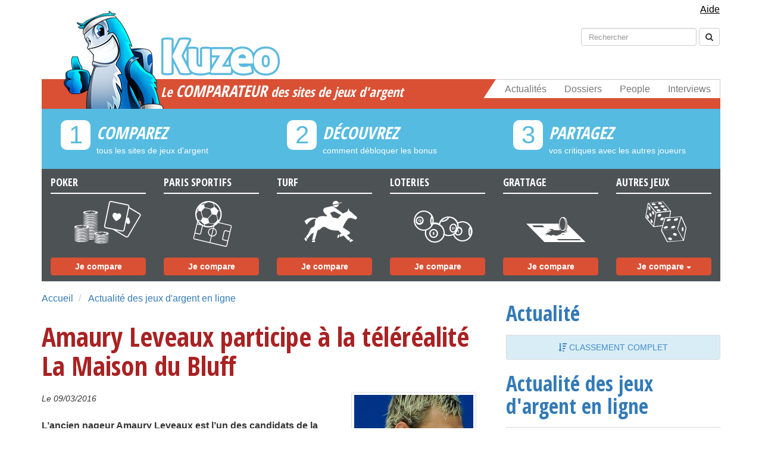

--- FILE ---
content_type: text/html; charset=UTF-8
request_url: https://www.kuzeo.com/news/4564/amaury-leveaux-participe-a-la-telerealite-la-maison-du-bluff
body_size: 7013
content:
<!DOCTYPE html>
<head>
    <title>Amaury Leveaux participe à la téléréalité La Maison du Bluff</title>
<meta http-equiv="content-type" content="text/html; charset=UTF-8"/>
<meta http-equiv="content-language" content="fr-FR"/>
<meta name="language" content="fr-FR"/>
<meta name="viewport" content="width=device-width, initial-scale=1, maximum-scale=1, user-scalable=0"/>
<meta name="robots" content="index, follow">
    <meta name="description" content="L&amp;rsquo;ancien nageur Amaury Leveaux est l&amp;rsquo;un des candidats de la prochaine saison de l&amp;rsquo;&amp;eacute;mission de t&amp;eacute;l&amp;eacute;r&amp;eacute;alit&amp;eacute; La Maison du Bluff. Il s&amp;rsquo;agit de la 6e saison qui d&amp;eacute;bute le 19 mars sur la cha&amp;icirc;ne de la TNT NRJ12. Cette &amp;eacute;mission repose sur des parties de poker et de la vie au quotidien dans la maison. Depuis qu&amp;rsquo;il a arr&amp;ecirc;t&amp;eacute; la natation de haut niveau en 2013, Amaury Leveaux semble en qu&amp;ecirc;te d&amp;rsquo;une nouvelle distraction et de m&amp;eacute;diatisation."/>

<meta property="og:title" content="Amaury Leveaux participe à la téléréalité La Maison du Bluff">
<meta property="og:image" content="https://www.kuzeo.com/images/v3/kuzeo.jpg">

    <meta property="og:description" content="L&amp;rsquo;ancien nageur Amaury Leveaux est l&amp;rsquo;un des candidats de la prochaine saison de l&amp;rsquo;&amp;eacute;mission de t&amp;eacute;l&amp;eacute;r&amp;eacute;alit&amp;eacute; La Maison du Bluff. Il s&amp;rsquo;agit de la 6e saison qui d&amp;eacute;bute le 19 mars sur la cha&amp;icirc;ne de la TNT NRJ12. Cette &amp;eacute;mission repose sur des parties de poker et de la vie au quotidien dans la maison. Depuis qu&amp;rsquo;il a arr&amp;ecirc;t&amp;eacute; la natation de haut niveau en 2013, Amaury Leveaux semble en qu&amp;ecirc;te d&amp;rsquo;une nouvelle distraction et de m&amp;eacute;diatisation.">

<meta property="og:url" content="https://www.kuzeo.com/news/4564/amaury-leveaux-participe-a-la-telerealite-la-maison-du-bluff "/>
<meta property="og:type" content="article">
<meta property="fb:admins" content="1497843413">
<meta property="og:site_name" content="Kuzeo">
    <link rel="stylesheet" href="/build/app.5f93643b.css">
    <script src="/build/runtime.620a04ca.js"></script><script src="/build/316.803aaec6.js"></script><script src="/build/app.73668467.js"></script>

    <link href='//fonts.googleapis.com/css?family=Open+Sans:400,600,700' rel='stylesheet' type='text/css'>
    <link href="//netdna.bootstrapcdn.com/font-awesome/4.0.1/css/font-awesome.css" rel="stylesheet">
    <link rel="apple-touch-icon" sizes="57x57" href="/apple-touch-icon-57x57.png">
    <link rel="apple-touch-icon" sizes="114x114" href="/apple-touch-icon-114x114.png">
    <link rel="apple-touch-icon" sizes="72x72" href="/apple-touch-icon-72x72.png">
    <link rel="apple-touch-icon" sizes="144x144" href="/apple-touch-icon-144x144.png">
    <link rel="apple-touch-icon" sizes="60x60" href="/apple-touch-icon-60x60.png">
    <link rel="apple-touch-icon" sizes="120x120" href="/apple-touch-icon-120x120.png">
    <link rel="apple-touch-icon" sizes="76x76" href="/apple-touch-icon-76x76.png">
    <link rel="apple-touch-icon" sizes="152x152" href="/apple-touch-icon-152x152.png">
    <link rel="apple-touch-icon" sizes="180x180" href="/apple-touch-icon-180x180.png">
    <link rel="icon" type="image/png" href="/favicon-192x192.png" sizes="192x192">
    <link rel="icon" type="image/png" href="/favicon-160x160.png" sizes="160x160">
    <link rel="icon" type="image/png" href="/favicon-96x96.png" sizes="96x96">
    <link rel="icon" type="image/png" href="/favicon-16x16.png" sizes="16x16">
    <link rel="icon" type="image/png" href="/favicon-32x32.png" sizes="32x32">
    <link rel="alternate" type="application/atom+xml" title="Kuzeo Sites" href="https://feeds.feedburner.com/kuzeo-sites"/>
    <meta name="msapplication-TileColor" content="#2d89ef">
    <meta name="msapplication-TileImage" content="/mstile-144x144.png">

    <!-- BEGIN Adsense -->
<script async src="https://pagead2.googlesyndication.com/pagead/js/adsbygoogle.js?client=ca-pub-3036478317891157"
     crossorigin="anonymous"></script>
<!-- END Adsense -->

<!-- BEGIN CMP sirdata -->
<script src="https://cache.consentframework.com/js/pa/26948/c/UHmWk/stub" referrerpolicy="unsafe-url" charset="utf-8"></script>
<script src="https://tag.analytics-helper.com/ans/ga?pa=26948&c=598&tid=UA-7343630-1%2CG-EWNQE75N99"></script>

<script>
    window.Sddan = {
        "info": {
            "hd_m": "",
            "hd_s256": "",
            "uf_postal_code": "",
            "uf_bday": "",
            "uf_gender": "",
        }
    };
</script>
<script src="https://choices.consentframework.com/js/pa/26948/c/UHmWk/cmp" referrerpolicy="unsafe-url" charset="utf-8" async></script>
<!-- END CMP sirdata -->


</head>

<body data-spy="scroll" itemscope itemtype="https://schema.org/WebPage">
<!-- BEGIN Google Analytics (version 4) -->
<script async src="https://www.googletagmanager.com/gtag/js?id=G-EWNQE75N99"></script>
<script>
    window.dataLayer = window.dataLayer || [];

    function gtag() {
        dataLayer.push(arguments);
    }

    gtag('js', new Date());

    gtag('config', 'G-EWNQE75N99');
</script>
<!-- END Google Analytics (version 4) -->

<!-- BEGIN Facebook -->
<div id="fb-root"></div>
<script>
    window.fbAsyncInit = function () {
        FB.init({
            appId: '118126394886538',
            oauth: false,
            status: false,
            cookie: false,
            xfbml: true,
            version: 'v2.12'
        });
    };
    (function () {
        var e = document.createElement('script');
        e.async = true;
        e.src = document.location.protocol +
            '//connect.facebook.net/fr_FR/all.js';
        document.getElementById('fb-root').appendChild(e);
    }());
</script>
<!-- END Facebook -->



<header itemscope itemtype="https://schema.org/WPHeader">
    <div class="navmenu navmenu-default navmenu-fixed-left offcanvas-sm offcanvas-md offcanvas-lg">
        <ul class="nav navmenu-nav">
            <li class="m-header">
                <a href="/news/">
                    Actualités
                </a>
            </li>
            <li class="m-header">
                <a href="/dossiers-jeux/">
                    Dossiers
                </a>
            </li>
            <li class="m-header">
                <a href="/people/">
                    People
                </a>
            </li>
            <li class="m-header">
                <a href="/interviews/">
                    Interviews
                </a>
            </li>
            <li id="m-univers"></li>
            <li><a href="/poker/sites/">POKER</a></li>
            <li><a href="/paris-sportifs-pronostics/sites/">PARIS SPORTIFS</a></li>
            <li><a href="/paris-hippiques-turf/sites/">TURF</a></li>
            <li><a href="/loteries/sites/">LOTERIES</a></li>
            <li><a href="/jeux-de-grattage/sites/">JEUX DE GRATTAGE</a></li>
            <li><a href="/jeux-remuneres/sites/">JEUX RÉMUNÉRÉS</a></li>
            <li><a href="/bingo/sites/">BINGO</a></li>
            <li><a href="/instants-gagnants/sites/">INSTANTS GAGNANTS</a></li>
            <li><a href="/concours/sites/">CONCOURS</a></li>
            <li><a href="/encheres-inversees/sites/">ENCHÉRES INVERSÉES</a></li>
            <li><a href="/casinos/sites/">CASINOS</a></li>
            <li><a href="/surf-remunere/sites/">SURF RÉMUNÉRÉ</a></li>
            <li><a href="/mails-remuneres/sites/">MAILS RÉMUNÉRÉS</a></li>
            <li><a href="/clics-remuneres/sites/">CLICS RÉMUNÉRÉS</a></li>
            <li><a href="/avis-remuneres/sites/">AVIS RÉMUNÉRÉS</a></li>
            <li><a href="/dominos/sites/">DOMINOS</a></li>
            <li><a href="/autres/sites/">AUTRES</a></li>
        </ul>
    </div>

    <div class="navbar navbar-default navbar-fixed-top visible-xs">
        <button type="button" class="navbar-toggle" data-toggle="offcanvas" data-target=".navmenu">
            <span class="icon-bar"></span>
            <span class="icon-bar"></span>
            <span class="icon-bar"></span>
        </button>
        <a class="navbar-brand mob" href="/">
            <div id="m-logo">
                Kuzeo
            </div>
        </a>
    </div>

    <div class="container">
        <!-- navbar help -->
        <div class="navbar help hidden-xs">
            <div class="collapse navbar-collapse">
                <ul class="nav navbar-nav navbar-right nav-pills">
                    <li>
                        <a href="/aide/" class="help_link">
                            Aide
                        </a>
                    </li>
                </ul>
            </div>
        </div>

        <!-- navbar search -->
        <div class="navbar search hidden-xs">
            <div class="collapse navbar-collapse">
                <form class="navbar-form navbar-right" role="search" action="/resultat" method="get">
                    <div class="form-group">
                        <input type="hidden" name="cx" value="partner-pub-4294936099504924:lmqxvqydb6p">
                        <input type="hidden" name="cof" value="FORID:11">
                        <input type="hidden" name="ie" value="UTF-8">
                        <input type="text" class="form-control" placeholder="Rechercher" id="s" name="q">
                        <input name="siteurl" type="hidden" value="www.kuzeo.com/">
                        <input name="ref" type="hidden" value="www.google.fr/">
                        <input name="ss" type="hidden" value="">
                    </div>
                    <button type="submit" name="sa" class="btn btn-default">
                        <span class="fa fa-search"></span>
                    </button>
                </form>
            </div>
        </div>

        <!-- navbar social-->
        <div class="navbar social hidden-xs"></div>

        <!-- main header block -->
        <div class="header hidden-xs">
            <nav class="navbar navbar-default menu" role="navigation">
                <a class="logo" href="/">
                    <div class="logo-name"></div>
                </a>
                <div class="navbar-header">
                    <button type="button" class="navbar-toggle" data-toggle="collapse" data-target=".navbar-ex1-collapse">
                        <span class="sr-only">Toggle navigation</span>
                        <span class="icon-bar"></span>
                        <span class="icon-bar"></span>
                        <span class="icon-bar"></span>
                    </button>
                    <span class="navbar-brand" href="#">
                                                    <div class="h1title">Le <strong>comparateur</strong> des sites de jeux d'argent</div>
                        		            </span>
                </div>
                <div class="collapse navbar-collapse navbar-ex1-collapse">
                    <ul class="nav navbar-nav navbar-right">
                        <li><a href="/news/">Actualités</a></li>
                        <li><a href="/dossiers-jeux/">Dossiers</a></li>
                        <li><a href="/people/">People</a></li>
                        <li><a href="/interviews/">Interviews</a></li>
                        <div class="biseau"></div>
                    </ul>
                </div>
            </nav>

            <!-- main header steps -->
            <div class="row steps hidden-xs hidden-sm">
                <div class="col-md-4 step">
                    <div class="number">
                        <span>1</span>
                    </div>
                    <div class="h3title">COMPAREZ</div>
                    <p>tous les sites de jeux d'argent</p>
                </div>
                <div class="col-md-4 step">
                    <div class="number">
                        <span>2</span>
                    </div>
                    <div class="h3title">DÉCOUVREZ</div>
                    <p>comment débloquer les bonus</p>
                </div>
                <div class="col-md-4 step">
                    <div class="number">
                        <span>3</span>
                    </div>
                    <div class="h3title">PARTAGEZ</div>
                    <p>vos critiques avec les autres joueurs</p>
                </div>
            </div>

            <!-- main header categories -->
            <div class="row categories">
                <a href="/poker/sites/" ontouchstart="return true;"
                   class="col-md-2 categorie even">
                    <div class="h4title">Poker</div>
                    <p>a</p>
                    <button type="button" class="btn btn-primary">Je compare</button>
                </a>
                <a href="/paris-sportifs-pronostics/sites/" ontouchstart="return true;"
                   class="col-md-2 categorie even">
                    <div class="h4title">Paris Sportifs</div>
                    <p>b</p>
                    <button type="button" class="btn btn-primary">Je compare</button>
                </a>
                <a href="/paris-hippiques-turf/sites/" ontouchstart="return true;"
                   class="col-md-2 categorie even">
                    <div class="h4title">Turf</div>
                    <p>d</p>
                    <button type="button" class="btn btn-primary">Je compare</button>
                </a>
                <a href="/loteries/sites/" ontouchstart="return true;"
                   class="col-md-2 categorie even">
                    <div class="h4title">Loteries</div>
                    <p>c</p>
                    <button type="button" class="btn btn-primary">Je compare</button>
                </a>
                <a href="/jeux-de-grattage/sites/" ontouchstart="return true;"
                   class="col-md-2 categorie even">
                    <div class="h4title">Grattage</div>
                    <p>e</p>
                    <button type="button" class="btn btn-primary">Je compare</button>
                </a>
                <span class="col-md-2 categorie odd">
                    <div class="h4title">Autres Jeux</div>
                    <p>f</p>
                    <div class="btn-group">
                      <button type="button" class="btn btn-default dropdown-toggle" data-toggle="dropdown">
                        Je compare
                          <span class="caret"></span>
                      </button>
                      <ul class="dropdown-menu" role="menu">
                        <li><a href="/jeux-remuneres/sites/">Jeux rémunérés</a></li>
                        <li><a href="/bingo/sites/">Bingo</a></li>
                        <li><a href="/instants-gagnants/sites/">Instants gagnants</a></li>
                        <li><a href="/concours/sites/">Concours</a></li>
                        <li><a href="/encheres-inversees/sites/">Enchéres inversées</a></li>
                        <li><a href="/casinos/sites/">Casinos</a></li>
                        <li><a href="/surf-remunere/sites/">Surf rémunéré</a></li>
                        <li><a href="/mails-remuneres/sites/">Mails rémunérés</a></li>
                        <li><a href="/clics-remuneres/sites/">Clics rémunérés</a></li>
                        <li><a href="/avis-remuneres/sites/">Avis rémunérés</a></li>
                        <li><a href="/dominos/sites/">Dominos</a></li>
                        <li><a href="/autres/sites/">Autres</a></li>
                      </ul>
                    </div>
                </span>
            </div>
        </div>
    </div>
</header>

            <div class="container">
            <div class="row">
                <div class="col-md-8">
                    <div class="content">
                            <ol class="breadcrumb">
        <li itemscope itemtype="https://data-vocabulary.org/Breadcrumb">
            <a itemprop="url" href="/">
                Accueil
            </a>
        </li>
        <li itemscope itemtype="https://data-vocabulary.org/Breadcrumb">
            <a itemprop="url" href="/news/">
                Actualité des jeux d&#039;argent en ligne
            </a>
        </li>
    </ol>

    <div class="article-people" itemscope itemtype="https://schema.org/Article">
        <h1 itemprop="headline">
            Amaury Leveaux participe à la téléréalité La Maison du Bluff
        </h1>
                    <img itemprop='image' alt="Amaury Leveaux participe à la téléréalité La Maison du Bluff" class='thumbnail pull-right' src="https://kuzeo.s3.eu-west-1.amazonaws.com/cache/show/articlerelated/leveaux.png"/>
        
        <p>
            <small>
                                    <i>Le 09/03/2016</i>
                                                            </small>
        </p>

        <strong>
            <p>L&rsquo;ancien nageur Amaury Leveaux est l&rsquo;un des candidats de la prochaine saison de l&rsquo;&eacute;mission de t&eacute;l&eacute;r&eacute;alit&eacute; La Maison du Bluff. Il s&rsquo;agit de la 6e saison qui d&eacute;bute le 19 mars sur la cha&icirc;ne de la TNT NRJ12. Cette &eacute;mission repose sur des parties de poker et de la vie au quotidien dans la maison. Depuis qu&rsquo;il a arr&ecirc;t&eacute; la natation de haut niveau en 2013, Amaury Leveaux semble en qu&ecirc;te d&rsquo;une nouvelle distraction et de m&eacute;diatisation.</p>
        </strong>

        <h2>Le principe de l&rsquo;&eacute;mission</h2>
<p>La <a href="https://www.kuzeo.com/news/4531/la-maison-du-bluff-reprend-le-19-mars-2016">Maison du Bluff 2016</a> ressemble &agrave; n&rsquo;importe quelle &eacute;mission de t&eacute;l&eacute;r&eacute;alit&eacute; se d&eacute;roulant dans une maison dans laquelle les candidats restent enferm&eacute;s. La diff&eacute;rence r&eacute;side dans le poker qui a une influence le quotidien des candidats. Ainsi, les parties permettent de d&eacute;finir qui va faire telle corv&eacute;e ou comment tel candidat va r&eacute;ussir &agrave; se sortir d&rsquo;une situation d&eacute;licate. Le poker d&eacute;termine &eacute;galement la personne qui est &eacute;limin&eacute;e du jeu chaque semaine lors du prime.</p>
<p>Outre des &laquo; c&eacute;l&eacute;brit&eacute;s &raquo;, les candidats peuvent &eacute;galement &ecirc;tre des anonymes qui se qualifient &agrave; l&rsquo;&eacute;mission en jouant au poker depuis le site de l&rsquo;&eacute;mission. D&rsquo;ailleurs, chaque semaine un nouveau candidat vient int&eacute;grer la maison. Le gagnant final remporte 100 000 &euro; et un contrat de joueur professionnel.</p>
<h2>Un amateur de poker</h2>
<p><a href="https://www.kuzeo.com/poker/winamax/people/2039/amaury-leveaux">Amaury Leveaux est un amateur de poker</a> qui a l&rsquo;habitude de jouer avec ses amis. On a &eacute;galement pu le voir dans quelques tournois en ligne. N&eacute;anmoins, il est surtout connu pour sa carri&egrave;re de nageur. Sp&eacute;cialiste de la nage libre et du papillon, il poss&egrave;de un joli palmar&egrave;s notamment en petit bassin.</p>
<p>Il a &eacute;galement fait parler de lui avec son autobiographie sortie en 2015 et s&rsquo;intitulant Sexe, drogue et natation. Il y revient sur les &agrave;-c&ocirc;t&eacute;s de sa carri&egrave;re de sportif en &eacute;voquant de nombreuses anecdotes en rapport avec le titre de son livre. Celui-ci a d&rsquo;ailleurs fait pol&eacute;mique lors de sa sortie puisqu&rsquo;il entachait l&rsquo;image de certains.</p>

        
        <div class="share">
    <p class="share">
        <strong>Vous avez trouvé cet article intéressant, partagez le !</strong>
    </p>
    <div class="social-share-container">
        <div class="fb-share-button" data-href="" data-type="button_count"></div>
        <a href="https://twitter.com/share" class="twitter-share-button" data-via="kuzeo" data-lang="fr">
            Tweet
        </a>
    </div>

    <script>!function (d, s, id) {
            var js, fjs = d.getElementsByTagName(s)[0];
            if (!d.getElementById(id)) {
                js = d.createElement(s);
                js.id = id;
                js.src = "https://platform.twitter.com/widgets.js";
                fjs.parentNode.insertBefore(js, fjs);
            }
        }(document, "script", "twitter-wjs");</script>

</div>
                
                    
        
    </div>

                    </div>
                </div>
                <div class="col-md-4">
                    <div class="sidebar">
                                    <aside role="complementary" itemscope itemtype="https://schema.org/WPSideBar">
                        <div class="sidebar-ranking ">
                <div class="h2title">
                    <a href="/news/sites/">
                        Actualité
                    </a>
                </div>
                <div class="list-group">
        <a itemprop="url" class="list-group-item more" href="/news/sites/">
        <i class="fa fa-sort-amount-desc"></i>
        Classement complet
    </a>
</div>
            </div>
        
                    <div class="h2title">
                <a href="/news/">
                    Actualité des jeux d&#039;argent en ligne
                </a>
            </div>
            <div class="list-group pod-latest">
            
                    
                                        
                                        
            
            
        
        <a itemprop="url" href="/news/3746/gerard-pique-fan-poker-comme-footballeurs" class="list-group-item articles-item">
                            Fan de poker, comme d’autres footballeurs
                    </a>
            
                    
                                        
                                        
            
            
        
        <a itemprop="url" href="/news/3744/andre-theron-voix-du-turf-eteinte" class="list-group-item articles-item">
                            André Théron, la voix du turf s&#039;est éteinte
                    </a>
            
                    
                                        
                                        
            
            
        
        <a itemprop="url" href="/news/3757/ligue-1-pronostics-2014" class="list-group-item articles-item">
                            Ligue 1, les pronostics de la saison 2014
                    </a>
            
                    
                                        
                                        
            
            
        
        <a itemprop="url" href="/news/3764/jeux-argent-ligne-arjel" class="list-group-item articles-item">
                            Jeux d’argent en ligne : Les opérateurs français encore dans le rouge
                    </a>
            
                    
                                        
                                        
            
            
        
        <a itemprop="url" href="/news/3761/pronostics-ligue-2" class="list-group-item articles-item">
                            Les pronostics pour la saison 2014 de Ligue 2
                    </a>
            
                    
                                        
                                        
            
            
        
        <a itemprop="url" href="/news/3755/enseignements-resultats-poker-europe" class="list-group-item articles-item">
                            Quid des résultats du poker en Europe ?
                    </a>
            
                    
                                        
                                        
            
            
        
        <a itemprop="url" href="/news/3750/casino-lieu-de-divertissement-dangereux-pour-les-vacanciers" class="list-group-item articles-item">
                            Casino en vacances : jouez responsable !
                    </a>
            
                    
                                        
                                        
            
            
        
        <a itemprop="url" href="/news/3736/paris-sportifs-bresil-favori-coupe-du-monde-2014" class="list-group-item articles-item">
                            Paris sportifs : le Brésil favori pour 2014 ?
                    </a>
            
                    
                                        
                                        
            
            
        
        <a itemprop="url" href="/news/3766/paris-sportifs-athletisme-moscou-2013" class="list-group-item articles-item">
                            Pariez sur les Championnats du monde d’athlétisme 2013
                    </a>
            
                    
                                        
                                        
            
            
        
        <a itemprop="url" href="/news/3763/zynga-impasse-jeux-argent-reel" class="list-group-item articles-item">
                            Zynga fait finalement l’impasse sur les jeux d’argent
                    </a>
            
                    
                                        
                                        
            
            
        
        <a itemprop="url" href="/news/3745/poker-ou-s-arretera-crise-cash-game-en-france" class="list-group-item articles-item">
                            Où s&#039;arrêtera la crise du cash game ?
                    </a>
            
                    
                                        
                                        
            
            
        
        <a itemprop="url" href="/news/3743/poker-high-stakes-2013" class="list-group-item articles-item">
                            Poker High Stakes : comment ça marche ?
                    </a>
            
                    
                                        
                                        
            
            
        
        <a itemprop="url" href="/news/3749/loto-joueur-paris-empoche-22-millions" class="list-group-item articles-item">
                            LOTO : un joueur de Paris empoche 22 millions
                    </a>
            
                    
                                        
                                        
            
            
        
        <a itemprop="url" href="/news/3739/jeu-de-hasard-amendement-socialiste" class="list-group-item articles-item">
                            Le poker, un jeu de hasard ?
                    </a>
            
                    
                                        
                                        
            
            
        
        <a itemprop="url" href="/news/3748/paddy-power-sur-facebook" class="list-group-item articles-item">
                            Paddy Power arrive sur Facebook ?
                    </a>
    
                                    <a itemprop="url" href="/news/" class="list-group-item articles-item more">
                <i class="fa fa-plus-circle"></i>
                Plus d'articles
            </a>
            
</div>

        
        
        
        
            </aside>
                        </div>
                </div>
            </div>
        </div>

        <footer role="contentinfo" itemscope itemtype="https://schema.org/WPFooter">
        <div class="container">
    <div class="row">
        <div class="col-md-3 block">
            <span>A PROPOS</span>
            <ul>
                <li>
                    <a href="/presentation/" rel="nofollow">
                        Présentation
                    </a>
                </li>
                <li>
                    <a href="/espace-presse/" rel="nofollow">
                        Espace Presse
                    </a>
                </li>
            </ul>
        </div>
        <div class="col-md-3 block">
            <span>LEGAL</span>
            <ul>
                <li>
                    <a href="/politique-cookies/" rel="nofollow">
                        Politique de cookies
                    </a>
                </li>
                <li>
                    <a href="/mentions-legales/" rel="nofollow">
                        Mentions légales
                    </a>
                </li>
            </ul>
        </div>
        <div class="col-md-3 block">
            <span>LE SITE KUZEO</span>
            <ul>
                <li>
                    <a href="/plan-du-site/" rel="nofollow">
                        Plan du site
                    </a>
                </li>
                <li>
                    <a href="/contact/" rel="nofollow">
                        <strong>Nous contacter</strong>
                    </a>
                </li>
            </ul>
        </div>
    </div>

    <div class="clearfix"></div>
    <br/>
    <div class="row">
        <div class="col-md-6 block relax">
            <span>NOS ARTICLES DE FOND</span>
            <ul class="list-group cats">
  

      <li class="list-group-item">
        <span class="badge">248</span> <a itemprop="url" href="/poker/">POKER</a>
    </li>
  

      <li class="list-group-item">
        <span class="badge">120</span> <a itemprop="url" href="/paris-sportifs-pronostics/">PARIS SPORTIFS PRONOSTICS</a>
    </li>
  

      <li class="list-group-item">
        <span class="badge">96</span> <a itemprop="url" href="/paris-hippiques-turf/">PARIS HIPPIQUES TURF</a>
    </li>
  

      <li class="list-group-item">
        <span class="badge">74</span> <a itemprop="url" href="/casinos/">CASINOS</a>
    </li>
  

      <li class="list-group-item">
        <span class="badge">31</span> <a itemprop="url" href="/jeux-remuneres/">JEUX REMUNERES</a>
    </li>
  

      <li class="list-group-item">
        <span class="badge">25</span> <a itemprop="url" href="/loteries/">LOTERIES</a>
    </li>
  

      <li class="list-group-item">
        <span class="badge">22</span> <a itemprop="url" href="/jeux-de-grattage/">JEUX DE GRATTAGE</a>
    </li>
  

      <li class="list-group-item">
        <span class="badge">15</span> <a itemprop="url" href="/bingo/">BINGO</a>
    </li>
  

      <li class="list-group-item">
        <span class="badge">12</span> <a itemprop="url" href="/concours/">CONCOURS</a>
    </li>
  

      <li class="list-group-item">
        <span class="badge">12</span> <a itemprop="url" href="/instants-gagnants/">INSTANTS GAGNANTS</a>
    </li>
  

      <li class="list-group-item">
        <span class="badge">9</span> <a itemprop="url" href="/surf-remunere/">SURF REMUNERE</a>
    </li>
  

      <li class="list-group-item">
        <span class="badge">8</span> <a itemprop="url" href="/dominos/">DOMINOS</a>
    </li>
  

      <li class="list-group-item">
        <span class="badge">6</span> <a itemprop="url" href="/encheres-inversees/">ENCHERES INVERSEES</a>
    </li>
  

      <li class="list-group-item">
        <span class="badge">5</span> <a itemprop="url" href="/avis-remuneres/">AVIS REMUNERES</a>
    </li>
  

      <li class="list-group-item">
        <span class="badge">4</span> <a itemprop="url" href="/autres/">AUTRES</a>
    </li>
  

      <li class="list-group-item">
        <span class="badge">4</span> <a itemprop="url" href="/clics-remuneres/">CLICS REMUNERES</a>
    </li>
  

      <li class="list-group-item">
        <span class="badge">3</span> <a itemprop="url" href="/mails-remuneres/">MAILS REMUNERES</a>
    </li>
  <li class="list-group-item"><i class="fa fa-plus-circle"></i> <a itemprop="url" href="/articles/">Tous nos articles </a></li>
</ul>

        </div>
        <div class="col-md-6 block">
            <span>ESPACE DETENTE</span>
            <ul class="list-group">
                <li class="list-group-item">
                    <i class="fa fa-youtube-play"></i>
                    <a itemprop="url" href="/videos-poker/">
                        Vidéos de Poker</a>
                </li>
                <li class="list-group-item">
                    <i class="fa fa-folder-open"></i>
                    <a itemprop="url" href="/glossaire/poker">
                        Glossaire du Poker
                    </a>
                </li>
                <li class="list-group-item">
                    <i class="fa fa-folder-open"></i>
                    <a itemprop="url" href="/glossaire/jeux">
                        Glossaire des jeux d'argent
                    </a>
                </li>
                <li class="list-group-item">
                    <i class="fa fa-gamepad"></i>
                    <a itemprop="url" href="/jeux-gratuits/">
                        Jouez gratuitement
                    </a>
                </li>
            </ul>
            <div id="copyright">
                <div class="logo"></div>
                <div class="span4 td-sub-footer-copy">
                    <small>
                        <p>© 2026 - Propulsé par ST Media<br>
                            Les jeux d'argent en ligne sont interdits aux mineurs. Jouez responsable
                        </p>
                                            </small>
                </div>

            </div>
        </div>
    </div>
    <div class="clearfix"></div>
</div>    </footer>

</body>
</html>


--- FILE ---
content_type: text/html; charset=utf-8
request_url: https://www.google.com/recaptcha/api2/aframe
body_size: 268
content:
<!DOCTYPE HTML><html><head><meta http-equiv="content-type" content="text/html; charset=UTF-8"></head><body><script nonce="XxfUuj35hSyrj2hLAGLrQA">/** Anti-fraud and anti-abuse applications only. See google.com/recaptcha */ try{var clients={'sodar':'https://pagead2.googlesyndication.com/pagead/sodar?'};window.addEventListener("message",function(a){try{if(a.source===window.parent){var b=JSON.parse(a.data);var c=clients[b['id']];if(c){var d=document.createElement('img');d.src=c+b['params']+'&rc='+(localStorage.getItem("rc::a")?sessionStorage.getItem("rc::b"):"");window.document.body.appendChild(d);sessionStorage.setItem("rc::e",parseInt(sessionStorage.getItem("rc::e")||0)+1);localStorage.setItem("rc::h",'1768370996194');}}}catch(b){}});window.parent.postMessage("_grecaptcha_ready", "*");}catch(b){}</script></body></html>

--- FILE ---
content_type: text/javascript; charset=UTF-8
request_url: https://choices.consentframework.com/js/pa/26948/c/UHmWk/cmp
body_size: 113403
content:
try { if (typeof(window.__sdcmpapi) !== "function") {(function () {
window.ABconsentCMP = window.ABconsentCMP || {};})();} } catch(e) {}window.SDDAN = {"info":{"pa":26948,"c":"UHmWk"},"context":{"partner":true,"gdprApplies":false,"country":"US","cmps":null,"tlds":["win","tools","ac.uk","style","press","fit","nu","net","blog","ba","asia","pics","sport","mx","com.mt","sg","click","ru","mc","edu.au","asso.fr","es","com.cy","vip","com.ua","properties","studio","de","ph","com.mx","lu","lt","sk","ie","ma","us","ec","org.pl","be","tech","football","fr","co","co.il","com.pt","rugby","org","al","paris","recipes","travel","app","uk","com.pe","com.ve","vn","eu","corsica","com.hr","cn","credit","me","jp","gratis","md","pk","ai","best","co.uk","bzh","io","radio","com.ar","one","nyc","kaufen","no","site","cat","top","pl","com.pl","pro","nc","gr","at","in","guide","com.tr","website","forsale","guru","email","casa","ae","school","ink","ca","co.za","it","immo","africa","media","biz","mobi","bg","cab","cz","ci","bz.it","goog","xyz","rs","aero","cc","co.nz","info.pl","info","digital","art","world","news","si","club","ch","lv","academy","hu","fm","re","cl","yoga","com.es","co.id","pt","reise","com.mk","space","ro","se","fail","tw","axa","com.br","education","com.co","ee","ly","dk","run","st","com","online","stream","tv","fi","estate","gf","dog","today","is","com.my","nl","com.au","sn"],"apiRoot":"https://api.consentframework.com/api/v1/public","cacheApiRoot":"https://choices.consentframework.com/api/v1/public","consentApiRoot":"https://mychoice.consentframework.com/api/v1/public"},"cmp":{"privacyPolicy":"https://www.kuzeo.com/politique-cookies/","theme":{"lightMode":{"backgroundColor":"#FFFFFF","mainColor":"#55bbe0","titleColor":"#55bbe0","textColor":"#999999","borderColor":"#D8D8D8","overlayColor":"#000000","logo":"url([data-uri])","providerLogo":"url([data-uri])"},"darkMode":{"watermark":"NONE","skin":"NONE","providerLogo":"NONE"},"borderRadius":"STRONG","textSize":"MEDIUM","fontFamily":"Helvetica","fontFamilyTitle":"Helvetica","overlay":true,"noConsentButton":"NONE","noConsentButtonStyle":"LINK","setChoicesStyle":"BUTTON","position":"CENTER","toolbar":{"active":true,"position":"RIGHT","size":"SMALL","style":"TEXT","offset":"30px"}},"scope":"LOCAL","cookieMaxAgeInDays":90,"capping":"CHECK","cappingInDays":1,"vendorList":{"vendors":[1,1,10,10,100,100,1000,1001,1002,1003,1004,1005,1006,1007,1008,1009,101,101,1010,1011,1012,1013,1014,1015,1016,1017,1018,1019,102,102,1020,1021,1022,1023,1024,1025,1026,1027,1028,1029,1030,1031,1032,1033,1034,1035,1036,1037,1038,1039,104,104,1040,1041,1042,1043,1044,1045,1046,1047,1048,1049,1050,1051,1052,1053,1054,1055,1056,1057,1058,1059,1060,1061,1062,1063,1064,1065,1066,1067,1068,1069,1070,1071,1072,1073,1074,1075,1076,1077,1078,1079,108,108,1080,1081,1082,1083,1084,1085,1086,1087,1088,1089,109,109,1090,1091,1092,1093,1094,1095,1096,1097,1098,1099,11,11,110,110,111,111,114,114,115,115,119,119,12,12,120,120,122,122,124,124,126,126,127,127,128,128,129,129,13,13,130,130,131,131,132,132,133,133,134,134,136,136,137,137,138,138,139,139,14,14,140,140,141,141,142,142,143,143,144,144,145,145,147,147,148,148,149,149,15,15,150,150,151,151,152,152,153,153,154,154,155,155,157,157,158,158,159,159,16,16,160,160,161,161,162,162,163,163,164,164,165,165,167,167,168,168,170,170,173,173,174,174,177,177,178,178,179,179,18,18,183,183,184,184,185,185,190,190,192,192,193,193,194,194,195,195,196,196,198,198,199,199,2,2,20,20,200,200,202,202,203,203,205,205,206,206,208,208,209,209,21,21,210,210,211,211,212,212,213,213,215,215,216,216,217,217,218,218,22,22,223,223,224,224,226,226,227,227,228,228,23,23,230,230,231,231,232,234,234,235,235,236,236,237,237,238,238,239,239,24,24,240,240,241,241,242,242,243,243,244,244,246,246,248,248,249,249,25,25,250,250,251,251,252,252,253,253,254,254,255,255,256,256,259,259,26,26,261,261,262,262,263,263,264,264,265,265,266,266,27,27,270,270,272,272,273,273,274,274,275,275,276,276,277,277,278,278,279,279,28,28,280,280,281,281,282,282,284,284,285,285,289,289,29,29,290,290,293,293,294,294,295,295,297,297,298,298,299,299,30,30,301,301,302,302,303,303,304,304,308,308,31,31,310,310,311,311,312,312,314,314,315,315,316,316,317,317,318,318,319,319,32,32,321,321,323,323,325,325,328,328,329,329,33,33,331,331,333,333,334,334,335,335,336,336,337,337,34,34,343,343,345,345,347,347,349,349,350,350,351,351,354,354,358,358,359,359,36,36,360,360,361,361,365,365,368,368,37,37,371,371,373,373,374,374,375,375,377,377,378,378,380,380,381,381,382,382,384,384,385,385,387,387,388,388,39,39,394,394,397,397,4,4,40,40,402,402,408,408,409,409,41,41,410,410,412,412,413,413,415,415,416,416,418,418,42,42,422,422,423,423,424,424,427,427,428,428,429,429,431,431,434,434,435,435,436,436,438,438,439,439,44,44,440,440,444,444,447,447,448,448,45,45,450,450,452,452,455,455,458,458,459,459,46,46,461,461,462,462,466,466,467,467,468,468,469,469,47,47,471,471,473,473,475,475,479,479,48,48,482,482,484,484,486,486,488,488,49,49,490,490,491,491,493,493,495,495,496,496,497,498,498,50,50,501,501,502,502,505,505,506,506,507,507,508,508,509,509,51,51,511,511,512,512,516,516,517,517,519,519,52,52,520,520,521,521,524,524,527,527,528,528,53,53,530,530,531,531,534,535,535,536,536,539,539,541,541,543,543,544,544,545,545,546,546,547,547,549,549,550,550,553,553,554,554,556,556,559,559,56,561,561,565,565,568,568,569,569,57,57,570,570,571,571,573,573,574,574,577,577,578,578,579,579,58,58,580,580,581,581,584,584,587,587,59,59,590,590,591,591,593,593,596,596,597,597,598,598,599,599,6,6,60,60,601,601,602,602,606,606,607,607,609,609,61,61,610,610,612,612,613,613,614,614,615,615,617,617,618,618,62,62,620,620,621,621,624,624,625,625,626,626,628,628,63,63,630,630,631,631,638,638,639,639,644,644,645,645,646,646,647,647,648,648,649,649,65,65,650,650,652,652,653,653,654,654,655,655,656,656,657,657,658,658,659,659,66,66,662,662,663,663,664,664,665,665,666,666,667,667,668,668,67,67,670,670,671,671,672,672,674,674,675,675,676,676,678,678,68,68,681,681,682,682,683,683,684,684,685,685,686,686,687,687,688,688,69,69,690,690,691,691,694,694,697,697,699,699,7,7,70,70,702,702,703,703,706,706,707,707,708,708,709,709,71,71,711,711,712,712,713,713,714,714,715,715,716,716,717,717,718,718,719,719,72,72,720,720,721,721,722,722,723,723,724,724,725,725,726,726,727,727,728,728,729,729,73,73,730,730,731,731,732,732,733,733,734,734,735,735,736,736,737,737,738,738,739,739,740,740,741,741,742,742,743,743,744,744,745,745,746,746,747,747,748,748,749,749,75,75,750,750,751,751,753,753,754,754,755,755,756,756,757,757,758,758,759,759,76,76,760,760,761,761,762,762,763,763,764,764,765,765,766,766,767,767,768,768,769,769,77,77,770,770,771,771,772,772,773,773,774,774,775,775,776,776,777,777,778,778,779,779,78,78,780,780,781,781,782,782,783,783,784,784,785,785,786,786,787,787,788,788,789,789,79,79,790,790,791,791,792,792,793,793,794,794,795,795,796,796,797,797,798,798,799,799,8,8,80,80,800,800,801,801,802,802,803,803,804,804,805,805,806,806,807,807,808,808,809,809,81,810,810,811,811,812,812,813,813,814,814,815,815,816,816,817,817,818,818,819,819,82,82,820,820,821,821,822,822,823,823,824,824,825,825,826,826,827,827,828,828,829,829,83,83,830,830,831,831,832,832,833,833,834,834,835,835,836,836,837,837,838,838,839,839,84,84,840,840,841,841,842,842,843,843,844,844,845,845,846,846,847,847,848,848,849,849,85,85,850,850,851,851,852,852,853,853,854,854,855,855,856,856,857,857,858,858,859,859,86,86,860,860,861,861,862,862,863,863,864,864,865,865,866,866,867,867,868,868,869,869,87,87,870,870,871,871,872,872,873,873,874,874,875,875,876,876,877,877,878,878,879,879,88,88,880,880,881,881,882,882,883,883,884,884,885,885,886,886,887,887,888,888,889,889,89,89,890,890,891,891,892,892,893,893,894,894,895,895,896,896,897,897,898,898,899,899,9,9,90,90,900,900,901,901,902,902,903,903,905,905,906,906,907,907,908,908,909,909,91,91,910,910,911,911,912,912,913,913,914,914,915,915,916,916,917,917,918,918,919,919,92,92,920,920,921,921,922,922,923,923,924,924,925,925,926,926,927,927,928,928,929,929,93,93,930,930,931,931,932,932,933,933,934,934,935,935,936,936,937,937,938,938,94,94,940,940,941,941,942,942,943,943,944,944,945,945,946,946,947,947,948,948,949,949,95,95,950,950,951,951,952,952,953,953,954,954,955,955,956,956,957,957,958,958,959,959,960,960,961,961,962,962,963,963,964,964,965,965,966,966,967,967,968,968,969,969,97,97,970,970,971,971,972,972,973,973,974,974,975,975,976,976,977,977,978,978,979,979,98,98,980,980,981,981,982,982,983,983,984,984,985,986,986,987,987,988,988,989,989,990,990,991,991,992,992,993,993,994,994,995,995,996,996,997,997,998,999,1121,1124,1126,1159,1178],"stacks":[2,10,44,21],"disabledSpecialFeatures":[2],"googleProviders":[2577,3173,3196,1721,2074,230,3063,1880,2844,3017,1046,1284,1525,2564,2376,2670,2916,3217,3238,2205,2526,2834,2909,1840,2713,2985,3194,2917,2923,1558,2677,2886,3052,424,1290,1495,1667,192,2407,2658,3077,108,1449,1800,2772,3127,1440,1699,1838,2656,2863,1307,2068,2584,2821,3106,2130,2486,2527,2768,2922,2931,2973,2964,3172,3215,1964,1053,2052,2636,2867,1107,1810,2090,2325,3288,89,2354,2963,1051,1152,143,1825,1845,2403,3293,1570,2681,2882,3005,550,2568,1067,2621,2947,2966,3223,3250,1416,2405,2650,3109,3244,2805,3093,587,2064,266,2222,2510,3074,1682,2839,311,803,820,147,2571,2940,2999,560,591,1149,2140,2147,2784,3070,1215,1745,1942,3145,117,1226,135,1375,1678,1889,3094,568,2370,3167,1276,1345,2107,2830,2979,3008,3151,2583,2770,2901,3097,394,1583,1653,1782,1870,2542,3073,3272,144,1765,2610,2880,3185,367,1143,2908,3183,2894,1230,2645,1732,2328,3290,1356,1859,2817,3154,122,2282,2660,2852,3296,922,2035,3076,3112,1092,124,1268,2891,2980,3002,3009,737,2975,3182,46,1162,1725,1929,2416,1827,2137,2792,3257,1003,2646,3119,3292,938,2612,3136,2816,2900,3227,3260,445,2983,3089,1455,1832,1878,2219,2279,2801,2881,2956,2103,2498,3034,371,576,3126,3210,2642,2827,2995,2698,3228,3240,2798,2883,2897,3236,2669,3053,3066,415,540,2411,2488,2643,3055,3190,3230,1944,2887,430,494,1962,3043,486,1697,2684,43,2088,2563,291,2961,3018,904,1403,1638,1968,2418,2336,2477,2567,2927,3000,3128,3225,3226,2156,3010,3209,2115,2312,3155,2343,2920,3100,2652,3028,3189,2791,2812,3095,1540,2831,322,802,2813,2888,3058,1786,2501,2661,3135,3253,3150,2572,196,2039,2535,149,1548,2331,2695,2850,2994,523,2440,2359,2860,3235,2047,2056,2629,2714,2987,407,1301,159,2335,2729,3211,70,1516,2517,2605,2628,3117,1963,2575,3059,3188,3222,1135,3130,2846,2849,2874,1584,2109,2414,2838,1031,1227,2608,2690,3019,1512,1842,2186,2633,3237,1252,1969,2447,2569,3231,2465,2657,491,2322,2941,2309,2949,1603,2898,3214,495,2124,1978,1099,2929,2968,839,1750,2869,2918,2930,522,2072,2166,3099,2468,2787,2884,2895,3003,931,2003,2609,2651,2893,1188,2739,2889,1415,1579,1712,2225,2316,83,1027,1040,1097,1205,239,2865,385,574,1186,1095,211,2493,323,3270,1555,1917,2862,327,2484,286,2986,3012,1651,2965,985,1270,2253,2854,436,2027,2177,2358,2377,2425,93,1843,2216,2234,2687,3068,3075,1716,259,1677,2552,2875,1166,3038,3184,55,2596,2767,2876,2981,3187,3234,1616,2461,2472,2604,1967,2133,2614,979,981,2220,2878,899,2008,2400,3016,3251,2387],"sirdataVendors":[1,10,11,12,13,14,15,16,17,18,19,2,20,21,22,23,24,25,26,27,28,3,4,5,6,7,8,8,9,9,70,72,57,60,74,83,40,68,44,63,76,67,33,38,41,55,69,81,43,53,54,59,71,75,51,47,62,64,73,78,79,84,46,58,77,50,52,48,49,61,66],"displayMode":"CONDENSED"},"publisherPurposes":{},"cookieWall":{"active":false},"flexibleRefusal":true,"ccpa":{"lspa":false},"external":{"googleAdSense":true,"googleAnalytics":true,"audienceProfiling":true,"microsoftUet":true}}};(()=>{function t(n){var o=r[n];if(void 0!==o)return o.exports;var i=r[n]={id:n,loaded:!1,exports:{}};return e[n].call(i.exports,i,i.exports,t),i.loaded=!0,i.exports}var e={27(t,e,r){var n=r(78714),o=r(19516),i=r(34172),s={};s["[object Float32Array]"]=s["[object Float64Array]"]=s["[object Int8Array]"]=s["[object Int16Array]"]=s["[object Int32Array]"]=s["[object Uint8Array]"]=s["[object Uint8ClampedArray]"]=s["[object Uint16Array]"]=s["[object Uint32Array]"]=!0,s["[object Arguments]"]=s["[object Array]"]=s["[object ArrayBuffer]"]=s["[object Boolean]"]=s["[object DataView]"]=s["[object Date]"]=s["[object Error]"]=s["[object Function]"]=s["[object Map]"]=s["[object Number]"]=s["[object Object]"]=s["[object RegExp]"]=s["[object Set]"]=s["[object String]"]=s["[object WeakMap]"]=!1,t.exports=function(t){return i(t)&&o(t.length)&&!!s[n(t)]}},149(t,e,r){"use strict";r.d(e,{A:()=>h});var n=r(29724),o=r(64213),i=r(37317),s=r(47523),a=r(46327),c=r.n(a),u=r(83149),p=r.n(u),l=r(46242),d=r.n(l),f=r(68061),v=r.n(f),m=r(66443);const h=new((0,o.A)(function t(){var e=this;(0,i.A)(this,t),(0,s.A)(this,"update",function(t){t&&"object"===(0,n.A)(t)&&v()(e,t),e.theme=e.theme||{},e.ccpa=e.ccpa||{},e.options=e.options||{},void 0!==e.theme.toolbar&&e.privacyPolicy||(e.theme.toolbar={active:!0}),e.cookieMaxAgeInDays>390?e.cookieMaxAgeInDays=390:0>e.cookieMaxAgeInDays&&(e.cookieMaxAgeInDays=m.CY),e.notifyUpdate()}),(0,s.A)(this,"isProviderScope",function(){return e.scope===m.ps}),(0,s.A)(this,"isDomainScope",function(){return e.scope===m.yi}),(0,s.A)(this,"isLocalScope",function(){return e.scope===m.Jl}),(0,s.A)(this,"checkToolbar",function(){var t;e.theme.toolbar.active||-1===c()(t=document.documentElement.innerHTML).call(t,"".concat(m.LH,".cmp.displayUI()"))&&(e.theme.toolbar.active=!0)}),(0,s.A)(this,"listeners",new(p())),(0,s.A)(this,"onUpdate",function(t){return e.listeners.add(t)}),(0,s.A)(this,"notifyUpdate",function(){var t;return d()(t=e.listeners).call(t,function(t){return t(e)})}),v()(this,{scope:m.Jl,privacyPolicy:"",theme:{},cookieMaxAgeInDays:m.CY,ccpa:{lspa:!1},options:{}})}))},176(t,e,r){"use strict";var n=r(86492),o=r(3384),i=r(87534),s=o("species");t.exports=function(t){return i>=51||!n(function(){var e=[];return(e.constructor={})[s]=function(){return{foo:1}},1!==e[t](Boolean).foo})}},193(t,e,r){"use strict";var n=r(13091),o=r(41906),i=r(79727),s=r(60266),a=r(57480);n({target:"Array",proto:!0,arity:1,forced:r(86492)(function(){return 4294967297!==[].push.call({length:4294967296},1)})||!function(){try{Object.defineProperty([],"length",{writable:!1}).push()}catch(t){return t instanceof TypeError}}()},{push:function(){var t=o(this),e=i(t),r=arguments.length;a(e+r);for(var n=0;r>n;n++)t[e]=arguments[n],e++;return s(t,e),e}})},278(t,e,r){"use strict";var n=r(13091),o=r(12442),i=r(91455),s=r(50030),a=r(82276),c=r(99335);n({target:"Promise",stat:!0,forced:r(78786)},{all:function(t){var e=this,r=s.f(e),n=r.resolve,u=r.reject,p=a(function(){var r=i(e.resolve),s=[],a=0,p=1;c(t,function(t){var i=a++,c=!1;p++,o(r,e,t).then(function(t){c||(c=!0,s[i]=t,--p||n(s))},u)}),--p||n(s)});return p.error&&u(p.value),r.promise}})},281(t,e,r){"use strict";var n=r(99880);t.exports=n},444(t,e,r){"use strict";var n=r(78461);t.exports=n},468(t,e,r){"use strict";var n=r(55755);t.exports=n},541(t,e,r){"use strict";r(25639);var n=r(68035);t.exports=n("Array","indexOf")},573(t,e,r){t.exports=r(47668)},956(t,e,r){"use strict";var n,o,i,s=r(86492),a=r(53626),c=r(42941),u=r(28171),p=r(61076),l=r(33735),d=r(3384),f=r(69440),v=d("iterator"),m=!1;[].keys&&("next"in(i=[].keys())?(o=p(p(i)))!==Object.prototype&&(n=o):m=!0),!c(n)||s(function(){var t={};return n[v].call(t)!==t})?n={}:f&&(n=u(n)),a(n[v])||l(n,v,function(){return this}),t.exports={IteratorPrototype:n,BUGGY_SAFARI_ITERATORS:m}},992(t,e,r){"use strict";var n=r(3384);e.f=n},1202(t,e,r){"use strict";var n=r(94262).forEach,o=r(57575)("forEach");t.exports=o?[].forEach:function(t){return n(this,t,arguments.length>1?arguments[1]:void 0)}},1283(t,e,r){"use strict";var n=r(2703),o=r(97225),i=r(44113),s=r(95260),a=r(68382),c=o.add,u=o.has,p=o.remove;t.exports=function(t){var e=n(this),r=s(t).getIterator(),o=i(e);return a(r,function(t){u(e,t)?p(o,t):c(o,t)}),o}},1388(t,e,r){var n=r(85713)();t.exports=n;try{regeneratorRuntime=n}catch(t){"object"==typeof globalThis?globalThis.regeneratorRuntime=n:Function("r","regeneratorRuntime = r")(n)}},2151(t,e,r){"use strict";r(62651);var n=r(68035);t.exports=n("Function","bind")},2286(t,e,r){t.exports="object"==typeof r.g&&r.g&&r.g.Object===Object&&r.g},2703(t,e,r){"use strict";var n=r(42640),o=TypeError;t.exports=function(t){if("object"==typeof t&&"size"in t&&"has"in t&&"add"in t&&"delete"in t&&"keys"in t)return t;throw new o(n(t)+" is not a set")}},2933(t,e,r){"use strict";var n=r(39779),o=r(77292),i=r(81726),s=r(51860).indexOf,a=r(55186),c=n([].push);t.exports=function(t,e){var r,n=i(t),u=0,p=[];for(r in n)!o(a,r)&&o(n,r)&&c(p,r);for(;e.length>u;)o(n,r=e[u++])&&(~s(p,r)||c(p,r));return p}},2934(t,e,r){"use strict";var n=r(83973);t.exports=n},2975(t,e,r){t.exports=r(95806)},3316(t,e,r){var n=r(78714),o=r(97827);t.exports=function(t){if(!o(t))return!1;var e=n(t);return"[object Function]"==e||"[object GeneratorFunction]"==e||"[object AsyncFunction]"==e||"[object Proxy]"==e}},3382(t,e,r){"use strict";r(85006);var n=r(49022).Object,o=t.exports=function(t,e,r){return n.defineProperty(t,e,r)};n.defineProperty.sham&&(o.sham=!0)},3384(t,e,r){"use strict";var n=r(62671),o=r(22056),i=r(77292),s=r(62611),a=r(16278),c=r(94007),u=n.Symbol,p=o("wks"),l=c?u.for||u:u&&u.withoutSetter||s;t.exports=function(t){return i(p,t)||(p[t]=a&&i(u,t)?u[t]:l("Symbol."+t)),p[t]}},3467(t,e,r){"use strict";var n=r(22898),o=String,i=TypeError;t.exports=function(t){if(n(t))return t;throw new i("Can't set "+o(t)+" as a prototype")}},3660(t){var e=Object.prototype.toString;t.exports=function(t){return e.call(t)}},3986(t,e,r){"use strict";var n=r(13091),o=r(39015),i=r(17372).f;n({target:"Object",stat:!0,forced:Object.defineProperties!==i,sham:!o},{defineProperties:i})},4036(t,e,r){var n=r(78714),o=r(34172);t.exports=function(t){return"symbol"==typeof t||o(t)&&"[object Symbol]"==n(t)}},4242(t,e,r){"use strict";var n=r(92011);t.exports=n},4401(t,e,r){"use strict";var n=r(13091),o=r(95134),i=r(77292),s=r(6e4),a=r(22056),c=r(66219),u=a("string-to-symbol-registry"),p=a("symbol-to-string-registry");n({target:"Symbol",stat:!0,forced:!c},{for:function(t){var e=s(t);if(i(u,e))return u[e];var r=o("Symbol")(e);return u[e]=r,p[r]=e,r}})},4842(t,e,r){var n=r(94829)("toUpperCase");t.exports=n},4993(t,e,r){"use strict";var n=r(37758).charAt,o=r(6e4),i=r(28404),s=r(12903),a=r(40398),c="String Iterator",u=i.set,p=i.getterFor(c);s(String,"String",function(t){u(this,{type:c,string:o(t),index:0})},function(){var t,e=p(this),r=e.string,o=e.index;return r.length>o?(t=n(r,o),e.index+=t.length,a(t,!1)):a(void 0,!0)})},5053(t,e,r){"use strict";t.exports=r(33859)},5456(t,e,r){var n=r(91398),o=r(28979),i=r(81271);t.exports=function(t,e){return i(o(t,e,n),t+"")}},5489(t,e,r){t.exports=r(2934)},5680(t,e,r){"use strict";r.d(e,{A:()=>a});var n=r(60875),o=r.n(n),i=r(40164),s=r.n(i)()(o());s.push([t.id,".sd-cmp-tERtI{-webkit-appearance:none!important;-moz-appearance:none!important;appearance:none!important;background:none!important;border:none!important;box-shadow:none!important;flex:1;font-size:inherit!important;margin:0!important;outline:none!important;padding:0!important;position:relative;text-shadow:none!important;width:auto!important}.sd-cmp-tERtI .sd-cmp-ZRLi5,.sd-cmp-tERtI .sd-cmp-h2j7d{cursor:pointer;display:block;font-family:var(--font-family-title),Helvetica,Arial,sans-serif;font-weight:500;letter-spacing:.4pt;outline:0;white-space:nowrap;width:auto}.sd-cmp-tERtI .sd-cmp-ZRLi5{border:1px solid var(--main-color);border-radius:calc(var(--border-radius)/2);-webkit-tap-highlight-color:transparent;transition:color .1s ease-out,background .1s ease-out}.sd-cmp-tERtI .sd-cmp-h2j7d{color:var(--main-color);font-size:var(--font-size-base);padding:.55em 1.5em;text-decoration:underline!important}@media (hover:hover){.sd-cmp-tERtI .sd-cmp-h2j7d:hover{text-decoration:none!important}}.sd-cmp-tERtI .sd-cmp-h2j7d:active{text-decoration:none!important}.sd-cmp-tERtI:focus{outline:0}.sd-cmp-tERtI:focus>.sd-cmp-ZRLi5{outline:1px auto -webkit-focus-ring-color}.sd-cmp-tERtI:hover{background:none!important;border:none!important}.sd-cmp-gdRZo{font-size:var(--font-size-small)!important;padding:.55em 1.5em;text-transform:lowercase!important}.sd-cmp-jZYnG{background:var(--main-color);color:var(--background-color)}@media (hover:hover){.sd-cmp-jZYnG:hover{background:var(--background-color);color:var(--main-color)}}.sd-cmp-gyvgX,.sd-cmp-jZYnG:active{background:var(--background-color);color:var(--main-color)}@media (hover:hover){.sd-cmp-gyvgX:hover{background:var(--main-color);color:var(--background-color)}.sd-cmp-gyvgX:hover svg{fill:var(--background-color)}}.sd-cmp-gyvgX:active{background:var(--main-color);color:var(--background-color)}.sd-cmp-gyvgX:active svg{fill:var(--background-color)}.sd-cmp-gyvgX svg{fill:var(--main-color)}.sd-cmp-HyGL1{outline:0;position:absolute;right:var(--padding-sm);top:var(--padding-sm);z-index:1}.sd-cmp-HyGL1:hover{text-decoration:none!important}.sd-cmp-HyGL1:focus{outline:0}.sd-cmp-HyGL1:focus>.sd-cmp-_9A5K{outline:1px auto -webkit-focus-ring-color}.sd-cmp-HyGL1 .sd-cmp-_9A5K{background-color:var(--background-color);border-radius:var(--border-radius);cursor:pointer;height:calc(var(--font-size-base) + 10px);position:absolute;right:0;top:0;width:calc(var(--font-size-base) + 10px)}@media (hover:hover){.sd-cmp-HyGL1 .sd-cmp-_9A5K:hover{filter:contrast(95%)}}.sd-cmp-HyGL1 .sd-cmp-_9A5K span{background:var(--main-color);border-radius:2px;bottom:0;display:block;height:2px;left:0;margin:auto;position:absolute;right:0;top:0;width:var(--font-size-base)}.sd-cmp-HyGL1 .sd-cmp-_9A5K span:first-child{transform:rotate(45deg)}.sd-cmp-HyGL1 .sd-cmp-_9A5K span:nth-child(2){transform:rotate(-45deg)}.sd-cmp-AfDWU{display:flex;flex-direction:column;gap:var(--spacing-sm);text-align:center}.sd-cmp-AfDWU .sd-cmp-wCEL2{border-radius:0 0 var(--border-radius) var(--border-radius);border-top:1px solid var(--border-color);display:flex;flex-wrap:wrap;justify-content:space-between}.sd-cmp-AfDWU .sd-cmp-wCEL2 .sd-cmp-Q8Ska{align-items:center;border-color:transparent!important;border-radius:0!important;display:flex;filter:contrast(95%);font-size:var(--font-size-base)!important;height:100%;justify-content:center;letter-spacing:.4pt;padding:var(--padding-sm);white-space:normal;word-break:break-word}.sd-cmp-AfDWU .sd-cmp-wCEL2>:not(:last-child) .sd-cmp-Q8Ska{border-right-color:var(--border-color)!important}@media screen and (max-width:480px){.sd-cmp-AfDWU .sd-cmp-wCEL2{flex-direction:column}.sd-cmp-AfDWU .sd-cmp-wCEL2>:not(:last-child) .sd-cmp-Q8Ska{border-bottom-color:var(--border-color)!important;border-right-color:transparent!important}}",""]),s.locals={btnNew:"sd-cmp-tERtI",btnContent:"sd-cmp-ZRLi5",btnLink:"sd-cmp-h2j7d",btnSmall:"sd-cmp-gdRZo",btnPrimary:"sd-cmp-jZYnG",btnDefault:"sd-cmp-gyvgX",close:"sd-cmp-HyGL1",closeContent:"sd-cmp-_9A5K",footer:"sd-cmp-AfDWU",footerRow:"sd-cmp-wCEL2",footerBtn:"sd-cmp-Q8Ska"};const a=s},5982(t){"use strict";t.exports={}},6048(t,e,r){"use strict";r(80115);var n=r(67303),o=r(62671),i=r(25832),s=r(5982);for(var a in n)i(o[a],a),s[a]=s.Array},6076(t){var e=RegExp("[\\u200d\\ud800-\\udfff\\u0300-\\u036f\\ufe20-\\ufe2f\\u20d0-\\u20ff\\ufe0e\\ufe0f]");t.exports=function(t){return e.test(t)}},6191(t,e,r){"use strict";var n=r(58388);t.exports=n},6238(t,e,r){var n=r(31722),o=r(97244),i=r(62439),s=r(97827);t.exports=function(t,e,r){if(!s(r))return!1;var a=typeof e;return!!("number"==a?o(r)&&i(e,r.length):"string"==a&&e in r)&&n(r[e],t)}},6461(t,e,r){"use strict";var n=r(92302);t.exports=n},6468(t,e,r){var n=r(15746);t.exports=function(t){return null==t?"":n(t)}},6650(t,e,r){"use strict";r(94866);var n=r(49022);t.exports=n.Date.now},6709(t,e,r){"use strict";var n=r(68712);t.exports=n},6999(t,e,r){"use strict";r(40823);var n=r(68035);t.exports=n("String","trim")},7065(){},7170(t,e,r){"use strict";var n=r(68382);t.exports=function(t,e,r){return r?n(t.keys(),e,!0):t.forEach(e)}},7505(t,e,r){t.exports=r(66610)},7859(t,e,r){"use strict";function n(t,e){this.name="AggregateError",this.errors=t,this.message=e||""}function o(t){return!(!t||void 0===t.length)}function i(){}function s(t){if(!(this instanceof s))throw new TypeError("Promises must be constructed via new");if("function"!=typeof t)throw new TypeError("not a function");this._state=0,this._handled=!1,this._value=void 0,this._deferreds=[],d(t,this)}function a(t,e){for(;3===t._state;)t=t._value;0!==t._state?(t._handled=!0,s._immediateFn(function(){var r=1===t._state?e.onFulfilled:e.onRejected;if(null!==r){var n;try{n=r(t._value)}catch(t){return void u(e.promise,t)}c(e.promise,n)}else(1===t._state?c:u)(e.promise,t._value)})):t._deferreds.push(e)}function c(t,e){try{if(e===t)throw new TypeError("A promise cannot be resolved with itself.");if(e&&("object"==typeof e||"function"==typeof e)){var r=e.then;if(e instanceof s)return t._state=3,t._value=e,void p(t);if("function"==typeof r)return void d((n=r,o=e,function(){n.apply(o,arguments)}),t)}t._state=1,t._value=e,p(t)}catch(e){u(t,e)}var n,o}function u(t,e){t._state=2,t._value=e,p(t)}function p(t){2===t._state&&0===t._deferreds.length&&s._immediateFn(function(){t._handled||s._unhandledRejectionFn(t._value)});for(var e=0,r=t._deferreds.length;r>e;e++)a(t,t._deferreds[e]);t._deferreds=null}function l(t,e,r){this.onFulfilled="function"==typeof t?t:null,this.onRejected="function"==typeof e?e:null,this.promise=r}function d(t,e){var r=!1;try{t(function(t){r||(r=!0,c(e,t))},function(t){r||(r=!0,u(e,t))})}catch(t){if(r)return;r=!0,u(e,t)}}r.r(e),r.d(e,{default:()=>y});const f=function(t){var e=this.constructor;return this.then(function(r){return e.resolve(t()).then(function(){return r})},function(r){return e.resolve(t()).then(function(){return e.reject(r)})})},v=function(t){return new this(function(e,r){function n(t,r){if(r&&("object"==typeof r||"function"==typeof r)){var s=r.then;if("function"==typeof s)return void s.call(r,function(e){n(t,e)},function(r){o[t]={status:"rejected",reason:r},0===--i&&e(o)})}o[t]={status:"fulfilled",value:r},0===--i&&e(o)}if(!t||void 0===t.length)return r(new TypeError(typeof t+" "+t+" is not iterable(cannot read property Symbol(Symbol.iterator))"));var o=Array.prototype.slice.call(t);if(0===o.length)return e([]);for(var i=o.length,s=0;o.length>s;s++)n(s,o[s])})};n.prototype=Error.prototype;const m=function(t){var e=this;return new e(function(r,o){if(!t||void 0===t.length)return o(new TypeError("Promise.any accepts an array"));var i=Array.prototype.slice.call(t);if(0===i.length)return o();for(var s=[],a=0;i.length>a;a++)try{e.resolve(i[a]).then(r).catch(function(t){s.push(t),s.length===i.length&&o(new n(s,"All promises were rejected"))})}catch(t){o(t)}})};var h=setTimeout;s.prototype.catch=function(t){return this.then(null,t)},s.prototype.then=function(t,e){var r=new this.constructor(i);return a(this,new l(t,e,r)),r},s.prototype.finally=f,s.all=function(t){return new s(function(e,r){function n(t,o){try{if(o&&("object"==typeof o||"function"==typeof o)){var a=o.then;if("function"==typeof a)return void a.call(o,function(e){n(t,e)},r)}i[t]=o,0===--s&&e(i)}catch(t){r(t)}}if(!o(t))return r(new TypeError("Promise.all accepts an array"));var i=Array.prototype.slice.call(t);if(0===i.length)return e([]);for(var s=i.length,a=0;i.length>a;a++)n(a,i[a])})},s.any=m,s.allSettled=v,s.resolve=function(t){return t&&"object"==typeof t&&t.constructor===s?t:new s(function(e){e(t)})},s.reject=function(t){return new s(function(e,r){r(t)})},s.race=function(t){return new s(function(e,r){if(!o(t))return r(new TypeError("Promise.race accepts an array"));for(var n=0,i=t.length;i>n;n++)s.resolve(t[n]).then(e,r)})},s._immediateFn="function"==typeof setImmediate&&function(t){setImmediate(t)}||function(t){h(t,0)},s._unhandledRejectionFn=function(t){void 0!==console&&console&&console.warn("Possible Unhandled Promise Rejection:",t)};const y=s},7886(t,e,r){"use strict";var n=r(60831),o=r(99276);t.exports=n?{}.toString:function(){return"[object "+o(this)+"]"}},8053(t,e,r){var n=r(27),o=r(97371),i=r(25627),s=i&&i.isTypedArray,a=s?o(s):n;t.exports=a},8610(t,e,r){"use strict";var n=r(281);t.exports=n},9025(t,e,r){"use strict";var n=r(13091),o=r(41906),i=r(61297),s=r(85530),a=r(79727),c=r(60266),u=r(57480),p=r(97432),l=r(71319),d=r(36535),f=r(176)("splice"),v=Math.max,m=Math.min;n({target:"Array",proto:!0,forced:!f},{splice:function(t,e){var r,n,f,h,y,g,b=o(this),x=a(b),w=i(t,x),S=arguments.length;for(0===S?r=n=0:1===S?(r=0,n=x-w):(r=S-2,n=m(v(s(e),0),x-w)),u(x+r-n),f=p(b,n),h=0;n>h;h++)(y=w+h)in b&&l(f,h,b[y]);if(f.length=n,n>r){for(h=w;x-n>h;h++)g=h+r,(y=h+n)in b?b[g]=b[y]:d(b,g);for(h=x;h>x-n+r;h--)d(b,h-1)}else if(r>n)for(h=x-n;h>w;h--)g=h+r-1,(y=h+n-1)in b?b[g]=b[y]:d(b,g);for(h=0;r>h;h++)b[h+w]=arguments[h+2];return c(b,x-n+r),f}})},9160(t,e,r){"use strict";r(80115),r(4993);var n=r(19416);t.exports=n},9257(t,e,r){"use strict";r(13091)({target:"Symbol",stat:!0,forced:!0},{isWellKnownSymbol:r(22173)})},9716(t,e,r){var n=r(71078)(Object.keys,Object);t.exports=n},9792(t,e,r){"use strict";r(20163)},10098(t){t.exports=function(t,e){for(var r=-1,n=Array(t);++r<t;)n[r]=e(r);return n}},10191(t,e,r){"use strict";var n=r(13091),o=r(77292),i=r(63434),s=r(42640),a=r(22056),c=r(66219),u=a("symbol-to-string-registry");n({target:"Symbol",stat:!0,forced:!c},{keyFor:function(t){if(!i(t))throw new TypeError(s(t)+" is not a symbol");if(o(u,t))return u[t]}})},10414(t){t.exports=function(t){return function(e){return null==t?void 0:t[e]}}},10782(t,e,r){t.exports=r(57467)},11533(t,e,r){"use strict";r(27967);var n=r(68035);t.exports=n("Array","reverse")},12043(t,e,r){"use strict";var n=r(2933),o=r(50920).concat("length","prototype");e.f=Object.getOwnPropertyNames||function(t){return n(t,o)}},12075(t,e,r){"use strict";var n=r(86730);t.exports=/web0s(?!.*chrome)/i.test(n)},12296(t,e,r){"use strict";var n=r(98351),o=r(42941),i=r(12335),s=r(3467);t.exports=Object.setPrototypeOf||("__proto__"in{}?function(){var t,e=!1,r={};try{(t=n(Object.prototype,"__proto__","set"))(r,[]),e=r instanceof Array}catch(t){}return function(r,n){return i(r),s(n),o(r)?(e?t(r,n):r.__proto__=n,r):r}}():void 0)},12335(t,e,r){"use strict";var n=r(46800),o=TypeError;t.exports=function(t){if(n(t))throw new o("Can't call method on "+t);return t}},12442(t,e,r){"use strict";var n=r(80017),o=Function.prototype.call;t.exports=n?o.bind(o):function(){return o.apply(o,arguments)}},12453(t,e,r){"use strict";var n,o=r(62671),i=r(67976),s=r(53626),a=r(98880),c=r(86730),u=r(68259),p=r(98915),l=o.Function,d=/MSIE .\./.test(c)||"BUN"===a&&(3>(n=o.Bun.version.split(".")).length||"0"===n[0]&&(3>n[1]||"3"===n[1]&&"0"===n[2]));t.exports=function(t,e){var r=e?2:1;return d?function(n,o){var a=p(arguments.length,1)>r,c=s(n)?n:l(n),d=a?u(arguments,r):[],f=a?function(){i(c,this,d)}:c;return e?t(f,o):t(f)}:t}},12512(t,e,r){"use strict";var n=r(63145);t.exports=n},12605(t,e,r){"use strict";r(7065),r(48213);var n=r(992);t.exports=n.f("toPrimitive")},12716(t,e,r){"use strict";var n=r(66251);t.exports=n},12719(t,e,r){"use strict";var n=r(68511),o=r(81726),i=r(12043).f,s=r(68259),a="object"==typeof window&&window&&Object.getOwnPropertyNames?Object.getOwnPropertyNames(window):[];t.exports.f=function(t){return a&&"Window"===n(t)?function(t){try{return i(t)}catch(t){return s(a)}}(t):i(o(t))}},12732(t){t.exports=function(t){return function(){return t}}},12733(t,e,r){"use strict";var n=r(86492),o=r(42941),i=r(68511),s=r(97143),a=Object.isExtensible,c=n(function(){a(1)});t.exports=c||s?function(t){return!!o(t)&&((!s||"ArrayBuffer"!==i(t))&&(!a||a(t)))}:a},12903(t,e,r){"use strict";var n=r(13091),o=r(12442),i=r(69440),s=r(31793),a=r(53626),c=r(51101),u=r(61076),p=r(12296),l=r(25832),d=r(56202),f=r(33735),v=r(3384),m=r(5982),h=r(956),y=s.PROPER,g=s.CONFIGURABLE,b=h.IteratorPrototype,x=h.BUGGY_SAFARI_ITERATORS,w=v("iterator"),S="keys",A="values",k="entries",O=function(){return this};t.exports=function(t,e,r,s,v,h,_){c(r,e,s);var C,j,P,E=function(t){if(t===v&&I)return I;if(!x&&t&&t in N)return N[t];switch(t){case S:case A:case k:return function(){return new r(this,t)}}return function(){return new r(this)}},T=e+" Iterator",L=!1,N=t.prototype,R=N[w]||N["@@iterator"]||v&&N[v],I=!x&&R||E(v),D="Array"===e&&N.entries||R;if(D&&(C=u(D.call(new t)))!==Object.prototype&&C.next&&(i||u(C)===b||(p?p(C,b):a(C[w])||f(C,w,O)),l(C,T,!0,!0),i&&(m[T]=O)),y&&v===A&&R&&R.name!==A&&(!i&&g?d(N,"name",A):(L=!0,I=function(){return o(R,this)})),v)if(j={values:E(A),keys:h?I:E(S),entries:E(k)},_)for(P in j)(x||L||!(P in N))&&f(N,P,j[P]);else n({target:e,proto:!0,forced:x||L},j);return i&&!_||N[w]===I||f(N,w,I,{name:v}),m[e]=I,j}},13091(t,e,r){"use strict";var n=r(62671),o=r(67976),i=r(48697),s=r(53626),a=r(80646).f,c=r(63767),u=r(49022),p=r(22503),l=r(56202),d=r(77292);r(94288);var f=function(t){var e=function(r,n,i){if(this instanceof e){switch(arguments.length){case 0:return new t;case 1:return new t(r);case 2:return new t(r,n)}return new t(r,n,i)}return o(t,this,arguments)};return e.prototype=t.prototype,e};t.exports=function(t,e){var r,o,v,m,h,y,g,b,x,w=t.target,S=t.global,A=t.stat,k=t.proto,O=S?n:A?n[w]:n[w]&&n[w].prototype,_=S?u:u[w]||l(u,w,{})[w],C=_.prototype;for(m in e)o=!(r=c(S?m:w+(A?".":"#")+m,t.forced))&&O&&d(O,m),y=_[m],o&&(g=t.dontCallGetSet?(x=a(O,m))&&x.value:O[m]),h=o&&g?g:e[m],(r||k||typeof y!=typeof h)&&(b=t.bind&&o?p(h,n):t.wrap&&o?f(h):k&&s(h)?i(h):h,(t.sham||h&&h.sham||y&&y.sham)&&l(b,"sham",!0),l(_,m,b),k&&(d(u,v=w+"Prototype")||l(u,v,{}),l(u[v],m,h),t.real&&C&&(r||!C[m])&&l(C,m,h)))}},13120(t,e,r){"use strict";var n=r(62671);r(25832)(n.JSON,"JSON",!0)},13129(t,e,r){"use strict";var n=r(13091),o=r(94262).some;n({target:"Array",proto:!0,forced:!r(57575)("some")},{some:function(t){return o(this,t,arguments.length>1?arguments[1]:void 0)}})},13377(t,e,r){"use strict";var n=r(68511);t.exports=Array.isArray||function(t){return"Array"===n(t)}},13874(t,e,r){"use strict";var n=r(85530),o=r(6e4),i=r(12335),s=RangeError;t.exports=function(t){var e=o(i(this)),r="",a=n(t);if(0>a||a===1/0)throw new s("Wrong number of repetitions");for(;a>0;(a>>>=1)&&(e+=e))1&a&&(r+=e);return r}},13971(t,e,r){"use strict";var n=r(62248),o=r(35501),i=Array.prototype;t.exports=function(t){var e=t.map;return t===i||n(i,t)&&e===i.map?o:e}},14184(t,e,r){"use strict";r(95006)("observable")},14474(t,e,r){"use strict";var n=r(12442),o=r(51552),i=r(33671);t.exports=function(t,e,r){var s,a;o(t);try{if(!(s=i(t,"return"))){if("throw"===e)throw r;return r}s=n(s,t)}catch(t){a=!0,s=t}if("throw"===e)throw r;if(a)throw s;return o(s),r}},14495(t,e,r){t.exports=r(468)},14547(t,e,r){"use strict";r(84710),r(80115),r(26776),r(15227),r(58778),r(33743),r(32660),r(84527),r(79250),r(4993);var n=r(49022);t.exports=n.Promise},14803(t,e,r){"use strict";var n=r(66408);r(6048),t.exports=n},14810(t,e,r){"use strict";var n=r(13377),o=r(99404),i=r(42941),s=r(3384)("species"),a=Array;t.exports=function(t){var e;return n(t)&&(o(e=t.constructor)&&(e===a||n(e.prototype))||i(e)&&null===(e=e[s]))&&(e=void 0),void 0===e?a:e}},14866(t,e,r){"use strict";var n=r(95134),o=r(39779),i=r(12043),s=r(49650),a=r(51552),c=o([].concat);t.exports=n("Reflect","ownKeys")||function(t){var e=i.f(a(t)),r=s.f;return r?c(e,r(t)):e}},15227(t,e,r){"use strict";r(83393),r(278),r(31082),r(20816),r(16598),r(81097)},15552(t,e,r){t.exports=r(40801)},15673(t,e,r){var n=r(3316),o=r(54454),i=r(97827),s=r(32279),a=/^\[object .+?Constructor\]$/,c=RegExp("^"+Function.prototype.toString.call(Object.prototype.hasOwnProperty).replace(/[\\^$.*+?()[\]{}|]/g,"\\$&").replace(/hasOwnProperty|(function).*?(?=\\\()| for .+?(?=\\\])/g,"$1.*?")+"$");t.exports=function(t){return!(!i(t)||o(t))&&(n(t)?c:a).test(s(t))}},15746(t,e,r){var n=r(38039),o=r(27742),i=r(83491),s=r(4036),a=n?n.prototype:void 0,c=a?a.toString:void 0;t.exports=function t(e){if("string"==typeof e)return e;if(i(e))return o(e,t)+"";if(s(e))return c?c.call(e):"";var r=e+"";return"0"==r&&1/e==-1/0?"-0":r}},15761(t,e,r){t.exports=r(96996)},15964(t,e,r){"use strict";var n=r(13091),o=r(41906),i=r(79727),s=r(60266),a=r(36535),c=r(57480);n({target:"Array",proto:!0,arity:1,forced:1!==[].unshift(0)||!function(){try{Object.defineProperty([],"length",{writable:!1}).unshift()}catch(t){return t instanceof TypeError}}()},{unshift:function(){var t=o(this),e=i(t),r=arguments.length;if(r){c(e+r);for(var n=e;n--;){var u=n+r;n in t?t[u]=t[n]:a(t,u)}for(var p=0;r>p;p++)t[p]=arguments[p]}return s(t,e+r)}})},16064(t,e,r){"use strict";r(74313)("Set",function(t){return function(){return t(this,arguments.length?arguments[0]:void 0)}},r(40281))},16081(t,e,r){"use strict";var n=r(2703),o=r(97225),i=r(44113),s=r(90063),a=r(95260),c=r(7170),u=r(68382),p=o.has,l=o.remove;t.exports=function(t){var e=n(this),r=a(t),o=i(e);return s(e)>r.size?u(r.getIterator(),function(t){p(o,t)&&l(o,t)}):c(e,function(t){r.includes(t)&&l(o,t)}),o}},16087(t,e,r){"use strict";var n=r(39779),o=r(53626),i=r(94288),s=n(Function.toString);o(i.inspectSource)||(i.inspectSource=function(t){return s(t)}),t.exports=i.inspectSource},16175(t,e,r){"use strict";var n=r(13091),o=r(94262).map;n({target:"Array",proto:!0,forced:!r(176)("map")},{map:function(t){return o(this,t,arguments.length>1?arguments[1]:void 0)}})},16278(t,e,r){"use strict";var n=r(87534),o=r(86492),i=r(62671).String;t.exports=!!Object.getOwnPropertySymbols&&!o(function(){var t=Symbol("symbol detection");return!i(t)||!(Object(t)instanceof Symbol)||!Symbol.sham&&n&&41>n})},16598(t,e,r){"use strict";var n=r(13091),o=r(50030);n({target:"Promise",stat:!0,forced:r(81391).CONSTRUCTOR},{reject:function(t){var e=o.f(this);return(0,e.reject)(t),e.promise}})},16891(t,e,r){"use strict";var n=r(77292),o=r(14866),i=r(80646),s=r(57084);t.exports=function(t,e,r){for(var a=o(e),c=s.f,u=i.f,p=0;a.length>p;p++){var l=a[p];n(t,l)||r&&n(r,l)||c(t,l,u(e,l))}}},17050(t,e,r){"use strict";r(18226);var n=r(49022);t.exports=n.Object.setPrototypeOf},17204(t,e,r){"use strict";var n,o,i,s,a,c=r(62671),u=r(33618),p=r(22503),l=r(57616).set,d=r(93930),f=r(47813),v=r(60926),m=r(12075),h=r(99090),y=c.MutationObserver||c.WebKitMutationObserver,g=c.document,b=c.process,x=c.Promise,w=u("queueMicrotask");if(!w){var S=new d,A=function(){var t,e;for(h&&(t=b.domain)&&t.exit();e=S.get();)try{e()}catch(t){throw S.head&&n(),t}t&&t.enter()};f||h||m||!y||!g?!v&&x&&x.resolve?((s=x.resolve(void 0)).constructor=x,a=p(s.then,s),n=function(){a(A)}):h?n=function(){b.nextTick(A)}:(l=p(l,c),n=function(){l(A)}):(o=!0,i=g.createTextNode(""),new y(A).observe(i,{characterData:!0}),n=function(){i.data=o=!o}),w=function(t){S.head||n(),S.add(t)}}t.exports=w},17372(t,e,r){"use strict";var n=r(39015),o=r(99061),i=r(57084),s=r(51552),a=r(81726),c=r(66827);e.f=n&&!o?Object.defineProperties:function(t,e){s(t);for(var r,n=a(e),o=c(e),u=o.length,p=0;u>p;)i.f(t,r=o[p++],n[r]);return t}},17704(t,e,r){"use strict";r(28804);var n=r(49022);t.exports=n.Object.getOwnPropertySymbols},17771(t,e,r){"use strict";var n=r(17704);t.exports=n},18226(t,e,r){"use strict";r(13091)({target:"Object",stat:!0},{setPrototypeOf:r(12296)})},18296(t){t.exports=function(t){return t.split("")}},19081(t,e,r){"use strict";var n=r(35266);t.exports=n},19107(t,e,r){t.exports=r(90616)},19138(t,e,r){"use strict";var n=r(31991);t.exports=n},19219(t,e,r){"use strict";var n=r(62248),o=r(91553),i=Array.prototype;t.exports=function(t){var e=t.filter;return t===i||n(i,t)&&e===i.filter?o:e}},19290(t,e,r){"use strict";var n=r(95134),o=r(95006),i=r(25832);o("toStringTag"),i(n("Symbol"),"Symbol")},19409(t,e,r){"use strict";var n=r(39779),o=r(91455),i=r(42941),s=r(77292),a=r(68259),c=r(80017),u=Function,p=n([].concat),l=n([].join),d={};t.exports=c?u.bind:function(t){var e=o(this),r=e.prototype,n=a(arguments,1),c=function(){var r=p(n,a(arguments));return this instanceof c?function(t,e,r){if(!s(d,e)){for(var n=[],o=0;e>o;o++)n[o]="a["+o+"]";d[e]=u("C,a","return new C("+l(n,",")+")")}return d[e](t,r)}(e,r.length,r):e.apply(t,r)};return i(r)&&(c.prototype=r),c}},19416(t,e,r){"use strict";var n=r(99276),o=r(33671),i=r(46800),s=r(5982),a=r(3384)("iterator");t.exports=function(t){if(!i(t))return o(t,a)||o(t,"@@iterator")||s[n(t)]}},19516(t){t.exports=function(t){return"number"==typeof t&&t>-1&&t%1==0&&9007199254740991>=t}},19824(t,e,r){"use strict";var n=r(13091),o=r(99335),i=r(71319);n({target:"Object",stat:!0},{fromEntries:function(t){var e={};return o(t,function(t,r){i(e,t,r)},{AS_ENTRIES:!0}),e}})},20155(t){"use strict";t.exports=function(t){if("undefined"==typeof document)return{update:function(){},remove:function(){}};var e=t.insertStyleElement(t);return{update:function(r){!function(t,e,r){var n="";r.supports&&(n+="@supports (".concat(r.supports,") {")),r.media&&(n+="@media ".concat(r.media," {"));var o=void 0!==r.layer;o&&(n+="@layer".concat(r.layer.length>0?" ".concat(r.layer):""," {")),n+=r.css,o&&(n+="}"),r.media&&(n+="}"),r.supports&&(n+="}");var i=r.sourceMap;i&&"undefined"!=typeof btoa&&(n+="\n/*# sourceMappingURL=data:application/json;base64,".concat(btoa(unescape(encodeURIComponent(JSON.stringify(i))))," */")),e.styleTagTransform(n,t,e.options)}(e,t,r)},remove:function(){!function(t){if(null===t.parentNode)return!1;t.parentNode.removeChild(t)}(e)}}}},20163(t,e,r){"use strict";r(95006)("dispose")},20249(t,e,r){t.exports=r(93342)},20378(t,e,r){"use strict";var n=r(22056),o=r(62611),i=n("keys");t.exports=function(t){return i[t]||(i[t]=o(t))}},20558(t,e,r){"use strict";r(13091)({target:"Symbol",stat:!0,name:"isRegisteredSymbol"},{isRegistered:r(47651)})},20733(){},20816(t,e,r){"use strict";var n=r(13091),o=r(12442),i=r(91455),s=r(50030),a=r(82276),c=r(99335);n({target:"Promise",stat:!0,forced:r(78786)},{race:function(t){var e=this,r=s.f(e),n=r.reject,u=a(function(){var s=i(e.resolve);c(t,function(t){o(s,e,t).then(r.resolve,n)})});return u.error&&n(u.value),r.promise}})},21549(t,e,r){var n=r(87741);t.exports=function(t){var e=Object(t),r=[];for(var o in e)n(r).call(r,o);return function t(){for(;r.length;)if((o=r.pop())in e)return t.value=o,t.done=!1,t;return t.done=!0,t}},t.exports.__esModule=!0,t.exports.default=t.exports},22056(t,e,r){"use strict";var n=r(94288);t.exports=function(t,e){return n[t]||(n[t]=e||{})}},22173(t,e,r){"use strict";for(var n=r(22056),o=r(95134),i=r(39779),s=r(63434),a=r(3384),c=o("Symbol"),u=c.isWellKnownSymbol,p=o("Object","getOwnPropertyNames"),l=i(c.prototype.valueOf),d=n("wks"),f=0,v=p(c),m=v.length;m>f;f++)try{var h=v[f];s(c[h])&&a(h)}catch(t){}t.exports=function(t){if(u&&u(t))return!0;try{for(var e=l(t),r=0,n=p(d),o=n.length;o>r;r++)if(d[n[r]]==e)return!0}catch(t){}return!1}},22258(t,e,r){"use strict";r(80115),r(26776),r(4993),r(97930);var n=r(992);t.exports=n.f("iterator")},22367(t,e,r){"use strict";t.exports=r(46417)},22457(t,e,r){function n(){function e(t,e,n,o){var a=i((e&&e.prototype instanceof r?e:r).prototype);return u(a,"_invoke",function(t,e,r){function n(t,e){for(i=t,a=e,v=0;!p&&c&&!r&&u.length>v;v++){var r,n=u[v],o=l.p,s=n[2];t>3?(r=s===e)&&(a=n[(i=n[4])?5:(i=3,3)],n[4]=n[5]=f):o>=n[0]&&((r=2>t&&n[1]>o)?(i=0,l.v=e,l.n=n[1]):s>o&&(r=3>t||n[0]>e||e>s)&&(n[4]=t,n[5]=e,l.n=s,i=0))}if(r||t>1)return g;throw p=!0,e}var o,i,a,c=0,u=r||[],p=!1,l={p:0,n:0,v:f,a:n,f:s(n).call(n,f,4),d:function(t,e){return o=t,i=0,a=f,l.n=e,g}};return function(r,s,u){if(c>1)throw TypeError("Generator is already running");for(p&&1===s&&n(s,u),i=s,a=u;(v=2>i?f:a)||!p;){o||(i?3>i?(i>1&&(l.n=-1),n(i,a)):l.n=a:l.v=a);try{if(c=2,o){if(i||(r="next"),v=o[r]){if(!(v=v.call(o,a)))throw TypeError("iterator result is not an object");if(!v.done)return v;a=v.value,2>i&&(i=0)}else 1===i&&(v=o.return)&&v.call(o),2>i&&(a=TypeError("The iterator does not provide a '"+r+"' method"),i=1);o=f}else if((v=(p=0>l.n)?a:t.call(e,l))!==g)break}catch(t){o=f,i=1,a=t}finally{c=1}}return{value:v,done:p}}}(t,n,o),!0),a}function r(){}function p(){}function l(){}function d(t){return c?c(t,l):(t.__proto__=l,u(t,y,"GeneratorFunction")),t.prototype=i(x),t}var f,v,m="function"==typeof o?o:{},h=m.iterator||"@@iterator",y=m.toStringTag||"@@toStringTag",g={};v=a;var b=[][h]?v(v([][h]())):(u(v={},h,function(){return this}),v),x=l.prototype=r.prototype=i(b);return p.prototype=l,u(x,"constructor",l),u(l,"constructor",p),p.displayName="GeneratorFunction",u(l,y,"GeneratorFunction"),u(x),u(x,y,"Generator"),u(x,h,function(){return this}),u(x,"toString",function(){return"[object Generator]"}),(t.exports=n=function(){return{w:e,m:d}},t.exports.__esModule=!0,t.exports.default=t.exports)()}var o=r(22367),i=r(71206),s=r(80937),a=r(90801),c=r(5053),u=r(36370);t.exports=n,t.exports.__esModule=!0,t.exports.default=t.exports},22503(t,e,r){"use strict";var n=r(48697),o=r(91455),i=r(80017),s=n(n.bind);t.exports=function(t,e){return o(t),void 0===e?t:i?s(t,e):function(){return t.apply(e,arguments)}}},22729(t,e,r){"use strict";t.exports=r(99879)},22898(t,e,r){"use strict";var n=r(42941);t.exports=function(t){return n(t)||null===t}},23919(t,e,r){"use strict";var n=r(47686);t.exports=n},24225(t,e,r){"use strict";var n=r(13091),o=r(1283),i=r(57230);n({target:"Set",proto:!0,real:!0,forced:!r(42741)("symmetricDifference")||!i("symmetricDifference")},{symmetricDifference:o})},24261(t,e,r){var n=r(51458),o=r(31722),i=Object.prototype.hasOwnProperty;t.exports=function(t,e,r){var s=t[e];i.call(t,e)&&o(s,r)&&(void 0!==r||e in t)||n(t,e,r)}},25354(t,e,r){var n=r(6468),o=r(4842);t.exports=function(t){return o(n(t).toLowerCase())}},25551(t,e,r){var n=r(26467);t.exports=n["__core-js_shared__"]},25561(t){"use strict";t.exports=function(t,e){return{enumerable:!(1&t),configurable:!(2&t),writable:!(4&t),value:e}}},25627(t,e,r){t=r.nmd(t);var n=r(2286),o=e&&!e.nodeType&&e,i=o&&t&&!t.nodeType&&t,s=i&&i.exports===o&&n.process,a=function(){try{var t=i&&i.require&&i.require("util").types;return t||s&&s.binding&&s.binding("util")}catch(t){}}();t.exports=a},25639(t,e,r){"use strict";var n=r(13091),o=r(48697),i=r(51860).indexOf,s=r(57575),a=o([].indexOf),c=!!a&&0>1/a([1],1,-0);n({target:"Array",proto:!0,forced:c||!s("indexOf")},{indexOf:function(t){var e=arguments.length>1?arguments[1]:void 0;return c?a(this,t,e)||0:i(this,t,e)}})},25832(t,e,r){"use strict";var n=r(60831),o=r(57084).f,i=r(56202),s=r(77292),a=r(7886),c=r(3384)("toStringTag");t.exports=function(t,e,r,u){var p=r?t:t&&t.prototype;p&&(s(p,c)||o(p,c,{configurable:!0,value:e}),u&&!n&&i(p,"toString",a))}},25928(t,e,r){"use strict";function n(t){var e=function(t,e){if("object"!=(0,o.A)(t)||!t)return t;var r=t[i];if(void 0!==r){var n=r.call(t,e||"default");if("object"!=(0,o.A)(n))return n;throw new TypeError("@@toPrimitive must return a primitive value.")}return("string"===e?String:Number)(t)}(t,"string");return"symbol"==(0,o.A)(e)?e:e+""}r.d(e,{A:()=>n});var o=r(29724),i=r(87232)},25972(t,e,r){"use strict";var n=r(13091),o=r(95134),i=r(67976),s=r(19409),a=r(77003),c=r(51552),u=r(42941),p=r(28171),l=r(86492),d=o("Reflect","construct"),f=Object.prototype,v=[].push,m=l(function(){function t(){}return!(d(function(){},[],t)instanceof t)}),h=!l(function(){d(function(){})}),y=m||h;n({target:"Reflect",stat:!0,forced:y,sham:y},{construct:function(t,e){a(t),c(e);var r=3>arguments.length?t:a(arguments[2]);if(h&&!m)return d(t,e,r);if(t===r){switch(e.length){case 0:return new t;case 1:return new t(e[0]);case 2:return new t(e[0],e[1]);case 3:return new t(e[0],e[1],e[2]);case 4:return new t(e[0],e[1],e[2],e[3])}var n=[null];return i(v,n,e),new(i(s,t,n))}var o=r.prototype,l=p(u(o)?o:f),y=i(t,l,e);return u(y)?y:l}})},26373(t,e,r){"use strict";r(32660)},26467(t,e,r){var n=r(2286),o="object"==typeof self&&self&&self.Object===Object&&self,i=n||o||Function("return this")();t.exports=i},26776(){},27248(t){var e=/[a-z][A-Z]|[A-Z]{2}[a-z]|[0-9][a-zA-Z]|[a-zA-Z][0-9]|[^a-zA-Z0-9 ]/;t.exports=function(t){return e.test(t)}},27444(t,e,r){"use strict";var n=r(2703),o=r(97225).has,i=r(90063),s=r(95260),a=r(7170),c=r(68382),u=r(14474);t.exports=function(t){var e=n(this),r=s(t);if(i(e)<=r.size)return!1!==a(e,function(t){if(r.includes(t))return!1},!0);var p=r.getIterator();return!1!==c(p,function(t){if(o(e,t))return u(p,"normal",!1)})}},27742(t){t.exports=function(t,e){for(var r=-1,n=null==t?0:t.length,o=Array(n);++r<n;)o[r]=e(t[r],r,t);return o}},27751(t,e,r){"use strict";var n=r(2703),o=r(97225).add,i=r(44113),s=r(95260),a=r(68382);t.exports=function(t){var e=n(this),r=s(t).getIterator(),c=i(e);return a(r,function(t){o(c,t)}),c}},27962(t,e,r){"use strict";r(33743)},27967(t,e,r){"use strict";var n=r(13091),o=r(39779),i=r(13377),s=o([].reverse),a=[1,2];n({target:"Array",proto:!0,forced:a+""==a.reverse()+""},{reverse:function(){return i(this)&&(this.length=this.length),s(this)}})},28171(t,e,r){"use strict";var n,o=r(51552),i=r(17372),s=r(50920),a=r(55186),c=r(87840),u=r(44320),p=r(20378),l="prototype",d="script",f=p("IE_PROTO"),v=function(){},m=function(t){return"<"+d+">"+t+"</"+d+">"},h=function(t){t.write(m("")),t.close();var e=t.parentWindow.Object;return t=null,e},y=function(){try{n=new ActiveXObject("htmlfile")}catch(t){}var t,e,r;y="undefined"!=typeof document?document.domain&&n?h(n):(e=u("iframe"),r="java"+d+":",e.style.display="none",c.appendChild(e),e.src=r+"",(t=e.contentWindow.document).open(),t.write(m("document.F=Object")),t.close(),t.F):h(n);for(var o=s.length;o--;)delete y[l][s[o]];return y()};a[f]=!0,t.exports=Object.create||function(t,e){var r;return null!==t?(v[l]=o(t),r=new v,v[l]=null,r[f]=t):r=y(),void 0===e?r:i.f(r,e)}},28404(t,e,r){"use strict";var n,o,i,s=r(72599),a=r(62671),c=r(42941),u=r(56202),p=r(77292),l=r(94288),d=r(20378),f=r(55186),v="Object already initialized",m=a.TypeError;if(s||l.state){var h=l.state||(l.state=new(0,a.WeakMap));h.get=h.get,h.has=h.has,h.set=h.set,n=function(t,e){if(h.has(t))throw new m(v);return e.facade=t,h.set(t,e),e},o=function(t){return h.get(t)||{}},i=function(t){return h.has(t)}}else{var y=d("state");f[y]=!0,n=function(t,e){if(p(t,y))throw new m(v);return e.facade=t,u(t,y,e),e},o=function(t){return p(t,y)?t[y]:{}},i=function(t){return p(t,y)}}t.exports={set:n,get:o,has:i,enforce:function(t){return i(t)?o(t):n(t,{})},getterFor:function(t){return function(e){var r;if(!c(e)||(r=o(e)).type!==t)throw new m("Incompatible receiver, "+t+" required");return r}}}},28499(t){"use strict";t.exports=function(t,e){if(e.styleSheet)e.styleSheet.cssText=t;else{for(;e.firstChild;)e.removeChild(e.firstChild);e.appendChild(document.createTextNode(t))}}},28525(t,e,r){"use strict";r(95006)("asyncIterator")},28804(t,e,r){"use strict";r(91178),r(4401),r(10191),r(56265),r(34992)},28979(t,e,r){var n=r(34231),o=Math.max;t.exports=function(t,e,r){return e=o(void 0===e?t.length-1:e,0),function(){for(var i=arguments,s=-1,a=o(i.length-e,0),c=Array(a);++s<a;)c[s]=i[e+s];s=-1;for(var u=Array(e+1);++s<e;)u[s]=i[s];return u[e]=r(c),n(t,this,u)}}},29007(t,e,r){t.exports=r(29160)},29160(t,e,r){"use strict";var n=r(19219);t.exports=n},29724(t,e,r){"use strict";function n(t){return n="function"==typeof o&&"symbol"==typeof i?function(t){return typeof t}:function(t){return t&&"function"==typeof o&&t.constructor===o&&t!==o.prototype?"symbol":typeof t},n(t)}r.d(e,{A:()=>n});var o=r(46417),i=r(99879)},30440(t,e,r){var n=r(35270);t.exports=function(t,e,r){var o=t.length;return r=void 0===r?o:r,e||o>r?n(t,e,r):t}},30647(t,e,r){"use strict";function n(){throw new TypeError("Invalid attempt to spread non-iterable instance.\nIn order to be iterable, non-array objects must have a [Symbol.iterator]() method.")}r.d(e,{A:()=>n})},30939(t,e,r){"use strict";var n=r(36562);r(6048),t.exports=n},31082(t,e,r){"use strict";var n=r(13091),o=r(69440),i=r(81391).CONSTRUCTOR,s=r(94839),a=r(95134),c=r(53626),u=r(33735),p=s&&s.prototype;if(n({target:"Promise",proto:!0,forced:i,real:!0},{catch:function(t){return this.then(void 0,t)}}),!o&&c(s)){var l=a("Promise").prototype.catch;p.catch!==l&&u(p,"catch",l,{unsafe:!0})}},31388(t,e,r){t.exports=r(14803)},31627(t,e,r){"use strict";r(9025);var n=r(68035);t.exports=n("Array","splice")},31722(t){t.exports=function(t,e){return t===e||t!=t&&e!=e}},31793(t,e,r){"use strict";var n=r(39015),o=r(77292),i=Function.prototype,s=n&&Object.getOwnPropertyDescriptor,a=o(i,"name"),c=a&&!1,u=a&&(!n||n&&s(i,"name").configurable);t.exports={EXISTS:a,PROPER:c,CONFIGURABLE:u}},31991(t,e,r){"use strict";r(4993),r(89037);var n=r(49022);t.exports=n.Array.from},32101(t,e,r){"use strict";var n=r(62248),o=r(50931),i=Array.prototype;t.exports=function(t){var e=t.some;return t===i||n(i,t)&&e===i.some?o:e}},32279(t){var e=Function.prototype.toString;t.exports=function(t){if(null!=t){try{return e.call(t)}catch(t){}try{return t+""}catch(t){}}return""}},32660(t,e,r){"use strict";var n=r(13091),o=r(62671),i=r(67976),s=r(68259),a=r(50030),c=r(91455),u=r(82276),p=o.Promise,l=!1;n({target:"Promise",stat:!0,forced:!p||!p.try||u(function(){p.try(function(t){l=8===t},8)}).error||!l},{try:function(t){var e=arguments.length>1?s(arguments,1):[],r=a.f(this),n=u(function(){return i(c(t),void 0,e)});return(n.error?r.reject:r.resolve)(n.value),r.promise}})},33198(t,e,r){"use strict";r(82762),r(42800)},33313(t,e,r){var n=r(10414)({À:"A",Á:"A",Â:"A",Ã:"A",Ä:"A",Å:"A",à:"a",á:"a",â:"a",ã:"a",ä:"a",å:"a",Ç:"C",ç:"c",Ð:"D",ð:"d",È:"E",É:"E",Ê:"E",Ë:"E",è:"e",é:"e",ê:"e",ë:"e",Ì:"I",Í:"I",Î:"I",Ï:"I",ì:"i",í:"i",î:"i",ï:"i",Ñ:"N",ñ:"n",Ò:"O",Ó:"O",Ô:"O",Õ:"O",Ö:"O",Ø:"O",ò:"o",ó:"o",ô:"o",õ:"o",ö:"o",ø:"o",Ù:"U",Ú:"U",Û:"U",Ü:"U",ù:"u",ú:"u",û:"u",ü:"u",Ý:"Y",ý:"y",ÿ:"y",Æ:"Ae",æ:"ae",Þ:"Th",þ:"th",ß:"ss",Ā:"A",Ă:"A",Ą:"A",ā:"a",ă:"a",ą:"a",Ć:"C",Ĉ:"C",Ċ:"C",Č:"C",ć:"c",ĉ:"c",ċ:"c",č:"c",Ď:"D",Đ:"D",ď:"d",đ:"d",Ē:"E",Ĕ:"E",Ė:"E",Ę:"E",Ě:"E",ē:"e",ĕ:"e",ė:"e",ę:"e",ě:"e",Ĝ:"G",Ğ:"G",Ġ:"G",Ģ:"G",ĝ:"g",ğ:"g",ġ:"g",ģ:"g",Ĥ:"H",Ħ:"H",ĥ:"h",ħ:"h",Ĩ:"I",Ī:"I",Ĭ:"I",Į:"I",İ:"I",ĩ:"i",ī:"i",ĭ:"i",į:"i",ı:"i",Ĵ:"J",ĵ:"j",Ķ:"K",ķ:"k",ĸ:"k",Ĺ:"L",Ļ:"L",Ľ:"L",Ŀ:"L",Ł:"L",ĺ:"l",ļ:"l",ľ:"l",ŀ:"l",ł:"l",Ń:"N",Ņ:"N",Ň:"N",Ŋ:"N",ń:"n",ņ:"n",ň:"n",ŋ:"n",Ō:"O",Ŏ:"O",Ő:"O",ō:"o",ŏ:"o",ő:"o",Ŕ:"R",Ŗ:"R",Ř:"R",ŕ:"r",ŗ:"r",ř:"r",Ś:"S",Ŝ:"S",Ş:"S",Š:"S",ś:"s",ŝ:"s",ş:"s",š:"s",Ţ:"T",Ť:"T",Ŧ:"T",ţ:"t",ť:"t",ŧ:"t",Ũ:"U",Ū:"U",Ŭ:"U",Ů:"U",Ű:"U",Ų:"U",ũ:"u",ū:"u",ŭ:"u",ů:"u",ű:"u",ų:"u",Ŵ:"W",ŵ:"w",Ŷ:"Y",ŷ:"y",Ÿ:"Y",Ź:"Z",Ż:"Z",Ž:"Z",ź:"z",ż:"z",ž:"z",Ĳ:"IJ",ĳ:"ij",Œ:"Oe",œ:"oe",ŉ:"'n",ſ:"s"});t.exports=n},33328(t,e,r){"use strict";var n=r(13091),o=r(62248),i=r(61076),s=r(12296),a=r(16891),c=r(28171),u=r(56202),p=r(25561),l=r(72619),d=r(85196),f=r(99335),v=r(38384),m=r(3384)("toStringTag"),h=Error,y=[].push,g=function(t,e){var r,n=o(b,this);s?r=s(new h,n?i(this):b):(r=n?this:c(b),u(r,m,"Error")),void 0!==e&&u(r,"message",v(e)),d(r,g,r.stack,1),arguments.length>2&&l(r,arguments[2]);var a=[];return f(t,y,{that:a}),u(r,"errors",a),r};s?s(g,h):a(g,h,{name:!0});var b=g.prototype=c(h.prototype,{constructor:p(1,g),message:p(1,""),name:p(1,"AggregateError")});n({global:!0,constructor:!0,arity:2},{AggregateError:g})},33618(t,e,r){"use strict";var n=r(62671),o=r(39015),i=Object.getOwnPropertyDescriptor;t.exports=function(t){if(!o)return n[t];var e=i(n,t);return e&&e.value}},33640(t,e,r){var n=r(48353),o=r(49354),i=r(97244);t.exports=function(t){return i(t)?n(t):o(t)}},33671(t,e,r){"use strict";var n=r(91455),o=r(46800);t.exports=function(t,e){var r=t[e];return o(r)?void 0:n(r)}},33735(t,e,r){"use strict";var n=r(56202);t.exports=function(t,e,r,o){return o&&o.enumerable?t[e]=r:n(t,e,r),t}},33743(t,e,r){"use strict";var n=r(13091),o=r(12442),i=r(91455),s=r(95134),a=r(50030),c=r(82276),u=r(99335),p=r(78786),l="No one promise resolved";n({target:"Promise",stat:!0,forced:p},{any:function(t){var e=this,r=s("AggregateError"),n=a.f(e),p=n.resolve,d=n.reject,f=c(function(){var n=i(e.resolve),s=[],a=0,c=1,f=!1;u(t,function(t){var i=a++,u=!1;c++,o(n,e,t).then(function(t){u||f||(f=!0,p(t))},function(t){u||f||(u=!0,s[i]=t,--c||d(new r(s,l)))})}),--c||d(new r(s,l))});return f.error&&d(f.value),n.promise}})},33859(t,e,r){"use strict";var n=r(82956);t.exports=n},33934(t,e,r){t=r.nmd(t);var n=r(26467),o=r(77037),i=e&&!e.nodeType&&e,s=i&&t&&!t.nodeType&&t,a=s&&s.exports===i?n.Buffer:void 0;t.exports=(a?a.isBuffer:void 0)||o},34147(t,e,r){"use strict";var n=r(2703),o=r(97225),i=r(90063),s=r(95260),a=r(7170),c=r(68382),u=o.Set,p=o.add,l=o.has;t.exports=function(t){var e=n(this),r=s(t),o=new u;return i(e)>r.size?c(r.getIterator(),function(t){l(e,t)&&p(o,t)}):a(e,function(t){r.includes(t)&&p(o,t)}),o}},34149(t){var e=Object.prototype;t.exports=function(t){var r=t&&t.constructor;return t===("function"==typeof r&&r.prototype||e)}},34172(t){t.exports=function(t){return null!=t&&"object"==typeof t}},34231(t){t.exports=function(t,e,r){switch(r.length){case 0:return t.call(e);case 1:return t.call(e,r[0]);case 2:return t.call(e,r[0],r[1]);case 3:return t.call(e,r[0],r[1],r[2])}return t.apply(e,r)}},34560(t,e,r){"use strict";var n=r(86492),o=r(25561);t.exports=!n(function(){var t=Error("a");return!("stack"in t)||(Object.defineProperty(t,"stack",o(1,7)),7!==t.stack)})},34676(t,e,r){"use strict";function n(){}function o(){}var i=r(84899);o.resetWarningCache=n,t.exports=function(){function t(t,e,r,n,o,s){if(s!==i){var a=Error("Calling PropTypes validators directly is not supported by the `prop-types` package. Use PropTypes.checkPropTypes() to call them. Read more at http://fb.me/use-check-prop-types");throw a.name="Invariant Violation",a}}function e(){return t}t.isRequired=t;var r={array:t,bigint:t,bool:t,func:t,number:t,object:t,string:t,symbol:t,any:t,arrayOf:e,element:t,elementType:t,instanceOf:e,node:t,objectOf:e,oneOf:e,oneOfType:e,shape:e,exact:e,checkPropTypes:o,resetWarningCache:n};return r.PropTypes=r,r}},34992(t,e,r){"use strict";var n=r(13091),o=r(16278),i=r(86492),s=r(49650),a=r(41906);n({target:"Object",stat:!0,forced:!o||i(function(){s.f(1)})},{getOwnPropertySymbols:function(t){var e=s.f;return e?e(a(t)):[]}})},35127(t,e,r){"use strict";var n=r(61306);t.exports=n},35225(t,e,r){var n=r(70136),o=r(77002),i=r(94091),s=RegExp("['’]","g");t.exports=function(t){return function(e){return n(i(o(e).replace(s,"")),t,"")}}},35266(t,e,r){"use strict";r(25972);var n=r(49022);t.exports=n.Reflect.construct},35270(t){t.exports=function(t,e,r){var n=-1,o=t.length;0>e&&(e=-e>o?0:o+e),0>(r=r>o?o:r)&&(r+=o),o=e>r?0:r-e>>>0,e>>>=0;for(var i=Array(o);++n<o;)i[n]=t[n+e];return i}},35330(t,e,r){"use strict";var n=r(39779),o=r(86492),i=r(68511),s=Object,a=n("".split);t.exports=o(function(){return!s("z").propertyIsEnumerable(0)})?function(t){return"String"===i(t)?a(t,""):s(t)}:s},35501(t,e,r){"use strict";r(16175);var n=r(68035);t.exports=n("Array","map")},36018(t,e,r){"use strict";function n(t,e){return function(t){if(l(t))return t}(t)||function(t,e){var r=null==t?null:void 0!==d&&f(t)||t["@@iterator"];if(null!=r){var n,o,i,s,a=[],c=!0,u=!1;try{if(i=(r=r.call(t)).next,0===e){if(Object(r)!==r)return;c=!1}else for(;!(c=(n=i.call(r)).done)&&(v(a).call(a,n.value),a.length!==e);c=!0);}catch(t){u=!0,o=t}finally{try{if(!c&&null!=r.return&&(s=r.return(),Object(s)!==s))return}finally{if(u)throw o}}return a}}(t,e)||(0,m.A)(t,e)||function(){throw new TypeError("Invalid attempt to destructure non-iterable instance.\nIn order to be iterable, non-array objects must have a [Symbol.iterator]() method.")}()}function o(t,e,r){if(e&&!p()(e)&&"number"==typeof e.length){var n=e.length;return function(t,e){(null==e||e>t.length)&&(e=t.length);for(var r=0,n=Array(e);e>r;r++)n[r]=t[r];return n}(e,void 0!==r&&n>r?r:n)}return t(e,r)}function i(t,e){document.cookie=s(t,"",0,e)}function s(t,e,r,i){var s,a=(0,h.A)((0,h.A)((0,h.A)((0,h.A)({},t,e),"path","/"),"max-age",r),"SameSite","Lax");return"https:"===window.location.protocol&&(a.Secure=void 0),i&&(a.domain=i),g()(s=k()(a)).call(s,function(t){var e,r=o(n,t,2),i=r[0],s=r[1];return void 0!==s?_()(e="".concat(i,"=")).call(e,s):i}).join(";")||""}function a(){var t=function(t){var e,r=g()(e=document.cookie.split(";")).call(e,function(t){return x()(t).call(t).split("=")});return S()(r)[t]}(T);if(E.A.isLocalScope()?i(T,P.A.domain):i(T),C.A.debug("Read U.S. Privacy consent data from local cookie 'usprivacy'",t),t)return(0,j.s)(t)}function c(t){C.A.debug("Write U.S. Privacy consent data to local cookie 'usprivacy'",t),document.cookie=s(T,t,86400*E.A.cookieMaxAgeInDays,E.A.isDomainScope()||E.A.isProviderScope()?P.A.domain:"")}r.d(e,{t:()=>a,E:()=>c});var u=r(83399),p=r.n(u),l=r(38268),d=r(46417),f=r(46757),v=r(91664),m=r(67304),h=r(47523),y=r(2975),g=r.n(y),b=r(5489),x=r.n(b),w=r(31388),S=r.n(w),A=r(573),k=r.n(A),O=r(7505),_=r.n(O),C=r(36432),j=r(56373),P=r(78181),E=r(149),T="usprivacy"},36370(t,e,r){function n(e,r,i,s){var a=o;try{a({},"",{})}catch(e){a=0}t.exports=n=function(t,e,r,o){function i(e,r){n(t,e,function(t){return this._invoke(e,r,t)})}e?a?a(t,e,{value:r,enumerable:!o,configurable:!o,writable:!o}):t[e]=r:(i("next",0),i("throw",1),i("return",2))},t.exports.__esModule=!0,t.exports.default=t.exports,n(e,r,i,s)}var o=r(90111);t.exports=n,t.exports.__esModule=!0,t.exports.default=t.exports},36432(t,e,r){"use strict";function n(t,e){(null==e||e>t.length)&&(e=t.length);for(var r=0,n=Array(e);e>r;r++)n[r]=t[r];return n}r.d(e,{A:()=>x});var o=r(91842),i=r(37317),s=r(64213),a=r(47523),c=r(7505),u=r.n(c),p=r(46327),l=r.n(p),d=r(52915),f=r.n(d),v=r(83399),m=r.n(v),h=r(68061),y=r.n(h),g=["log","info","warn","error"],b=function(){return(0,s.A)(function t(){var e=this;(0,i.A)(this,t),(0,a.A)(this,"debug",function(){for(var t,r=arguments.length,n=Array(r),o=0;r>o;o++)n[o]=arguments[o];return e.process.apply(e,u()(t=["log"]).call(t,n))}),(0,a.A)(this,"info",function(){for(var t,r=arguments.length,n=Array(r),o=0;r>o;o++)n[o]=arguments[o];return e.process.apply(e,u()(t=["info"]).call(t,n))}),(0,a.A)(this,"warn",function(){for(var t,r=arguments.length,n=Array(r),o=0;r>o;o++)n[o]=arguments[o];return e.process.apply(e,u()(t=["warn"]).call(t,n))}),(0,a.A)(this,"error",function(){for(var t,r=arguments.length,n=Array(r),o=0;r>o;o++)n[o]=arguments[o];return e.process.apply(e,u()(t=["error"]).call(t,n))}),(0,a.A)(this,"process",function(t){if(e.logLevel&&console&&"function"==typeof console[t]){var r=l()(g).call(g,(""+e.logLevel).toLocaleLowerCase()),i=l()(g).call(g,(""+t).toLocaleLowerCase());if(r>-1&&i>=r){for(var s,a,c,p,d=arguments.length,v=Array(d>1?d-1:0),h=1;d>h;h++)v[h-1]=arguments[h];var y=u()(s=[]).call(s,v),b=y[0],x=f()(a=n(y)).call(a,1);(c=console)[t].apply(c,u()(p=["%cCMP%c ".concat(b),"background:#6ED216;border-radius:10px;color:#ffffff;font-size:10px;padding:2px 5px;","font-weight:600"]).call(p,function(t,e,r){if(e&&!m()(e)&&"number"==typeof e.length){var o=e.length;return n(e,void 0!==r&&o>r?r:o)}return t(e,r)}(o.A,x)))}}})},[{key:"init",value:function(t){y()(this,{logLevel:"debug"===t?"log":t})}}])}();const x=new b},36471(t,e,r){var n=r(22367),o=r(40278),i=r(47468),s=r(36370);t.exports=function t(e,r){function a(t,n,o,s){try{var c=e[t](n),u=c.value;return u instanceof i?r.resolve(u.v).then(function(t){a("next",t,o,s)},function(t){a("throw",t,o,s)}):r.resolve(u).then(function(t){c.value=t,o(c)},function(t){return a("throw",t,o,s)})}catch(t){s(t)}}var c;this.next||(s(t.prototype),s(t.prototype,"function"==typeof n&&o||"@asyncIterator",function(){return this})),s(this,"_invoke",function(t,e,n){function o(){return new r(function(e,r){a(t,n,e,r)})}return c=c?c.then(o,o):o()},!0)},t.exports.__esModule=!0,t.exports.default=t.exports},36519(t,e,r){"use strict";r(95006)("replaceAll")},36535(t,e,r){"use strict";var n=r(42640),o=TypeError;t.exports=function(t,e){if(!delete t[e])throw new o("Cannot delete property "+n(e)+" of "+n(t))}},36562(t,e,r){"use strict";r(88641),r(26776),r(28804),r(86810),r(28525),r(78460),r(20163),r(61684),r(71817),r(97930),r(88619),r(70161),r(39638),r(61824),r(87964),r(98514),r(48213),r(19290),r(48093),r(13120),r(52236),r(74053);var n=r(49022);t.exports=n.Symbol},37155(t,e,r){"use strict";var n=r(45858);t.exports=n},37184(t,e,r){"use strict";var n=r(6461);t.exports=n},37317(t,e,r){"use strict";function n(t,e){if(!(t instanceof e))throw new TypeError("Cannot call a class as a function")}r.d(e,{A:()=>n})},37433(t,e,r){"use strict";function n(t,e){(null==e||e>t.length)&&(e=t.length);for(var r=0,n=Array(e);e>r;r++)n[r]=t[r];return n}r.d(e,{A:()=>n})},37536(t){"use strict";t.exports=function(t,e){try{1===arguments.length?console.error(t):console.error(t,e)}catch(t){}}},37610(t,e,r){"use strict";var n=r(39015),o=r(86492),i=r(39779),s=r(61076),a=r(66827),c=r(81726),u=i(r(82078).f),p=i([].push),l=n&&o(function(){var t=Object.create(null);return t[2]=2,!u(t,2)}),d=function(t){return function(e){for(var r,o=c(e),i=a(o),d=l&&null===s(o),f=i.length,v=0,m=[];f>v;)r=i[v++],n&&!(d?r in o:u(o,r))||p(m,t?[r,o[r]]:o[r]);return m}};t.exports={entries:d(!0),values:d(!1)}},37758(t,e,r){"use strict";var n=r(39779),o=r(85530),i=r(6e4),s=r(12335),a=n("".charAt),c=n("".charCodeAt),u=n("".slice),p=function(t){return function(e,r){var n,p,l=i(s(e)),d=o(r),f=l.length;return 0>d||d>=f?t?"":void 0:55296>(n=c(l,d))||n>56319||d+1===f||56320>(p=c(l,d+1))||p>57343?t?a(l,d):n:t?u(l,d,d+2):p-56320+(n-55296<<10)+65536}};t.exports={codeAt:p(!1),charAt:p(!0)}},37987(t,e,r){"use strict";r(13091)({target:"Symbol",stat:!0},{isRegisteredSymbol:r(47651)})},38039(t,e,r){var n=r(26467);t.exports=n.Symbol},38062(t,e,r){"use strict";r(95006)("metadataKey")},38268(t,e,r){"use strict";var n=r(43341);t.exports=n},38273(t,e,r){"use strict";var n=r(51552),o=r(42941),i=r(50030);t.exports=function(t,e){if(n(t),o(e)&&e.constructor===t)return e;var r=i.f(t);return(0,r.resolve)(e),r.promise}},38384(t,e,r){"use strict";var n=r(6e4);t.exports=function(t,e){return void 0===t?2>arguments.length?"":e:n(t)}},39015(t,e,r){"use strict";var n=r(86492);t.exports=!n(function(){return 7!==Object.defineProperty({},1,{get:function(){return 7}})[1]})},39120(t,e,r){"use strict";t.exports=r(62670)},39162(t,e,r){"use strict";var n=r(49053);t.exports=n},39416(t,e,r){"use strict";r.d(e,{A:()=>a});var n=r(60875),o=r.n(n),i=r(40164),s=r.n(i)()(o());s.push([t.id,".sd-cmp-VYYr5{-webkit-appearance:none!important;-moz-appearance:none!important;appearance:none!important;background:none!important;border:none!important;box-shadow:none!important;flex:1;font-size:inherit!important;margin:0!important;outline:none!important;padding:0!important;position:relative;text-shadow:none!important;width:auto!important}.sd-cmp-VYYr5 .sd-cmp-w3L6B,.sd-cmp-VYYr5 .sd-cmp-V6HGe{cursor:pointer;display:block;font-family:var(--font-family-title),Helvetica,Arial,sans-serif;font-weight:500;letter-spacing:.4pt;outline:0;white-space:nowrap;width:auto}.sd-cmp-VYYr5 .sd-cmp-w3L6B{border:1px solid var(--main-color);border-radius:calc(var(--border-radius)/2);-webkit-tap-highlight-color:transparent;transition:color .1s ease-out,background .1s ease-out}.sd-cmp-VYYr5 .sd-cmp-V6HGe{color:var(--main-color);font-size:var(--font-size-base);padding:.55em 1.5em;text-decoration:underline!important}@media (hover:hover){.sd-cmp-VYYr5 .sd-cmp-V6HGe:hover{text-decoration:none!important}}.sd-cmp-VYYr5 .sd-cmp-V6HGe:active{text-decoration:none!important}.sd-cmp-VYYr5:focus{outline:0}.sd-cmp-VYYr5:focus>.sd-cmp-w3L6B{outline:1px auto -webkit-focus-ring-color}.sd-cmp-VYYr5:hover{background:none!important;border:none!important}.sd-cmp-hBTDl{font-size:var(--font-size-small)!important;padding:.55em 1.5em;text-transform:lowercase!important}.sd-cmp-hdi9Q{background:var(--main-color);color:var(--background-color)}@media (hover:hover){.sd-cmp-hdi9Q:hover{background:var(--background-color);color:var(--main-color)}}.sd-cmp-lkm_J,.sd-cmp-hdi9Q:active{background:var(--background-color);color:var(--main-color)}@media (hover:hover){.sd-cmp-lkm_J:hover{background:var(--main-color);color:var(--background-color)}.sd-cmp-lkm_J:hover svg{fill:var(--background-color)}}.sd-cmp-lkm_J:active{background:var(--main-color);color:var(--background-color)}.sd-cmp-lkm_J:active svg{fill:var(--background-color)}.sd-cmp-lkm_J svg{fill:var(--main-color)}.sd-cmp-X0CyL{align-items:center;box-shadow:unset!important;display:flex;height:auto;justify-content:center;left:50%;margin:0;max-width:100vw;padding:0;position:fixed;top:50%;transform:translate3d(-50%,-50%,0);width:var(--modal-width);z-index:2147483647}@media screen and (max-width:480px){.sd-cmp-X0CyL{width:100%}}.sd-cmp-X0CyL.sd-cmp-OYE_J{bottom:auto!important;top:0!important}.sd-cmp-X0CyL.sd-cmp-Rvcdl,.sd-cmp-X0CyL.sd-cmp-OYE_J{left:0!important;right:0!important;transform:unset!important}.sd-cmp-X0CyL.sd-cmp-Rvcdl{bottom:0!important;top:auto!important}.sd-cmp-X0CyL.sd-cmp-h7kl7{left:0!important;right:unset!important}.sd-cmp-X0CyL.sd-cmp-meGSZ{left:unset!important;right:0!important}.sd-cmp-X0CyL.sd-cmp-Fbu61{margin:auto;max-width:1400px;width:100%}.sd-cmp-X0CyL.sd-cmp-m9BYI{display:none!important}.sd-cmp-X0CyL .sd-cmp-V4SfS{background:var(--background-color);border-radius:var(--border-radius);box-shadow:0 0 15px #00000020;display:flex;height:fit-content;height:-moz-fit-content;margin:25px;max-height:calc(100vh - 50px);position:relative;width:100%}.sd-cmp-X0CyL .sd-cmp-V4SfS.sd-cmp-oCBOW{height:600px}@media screen and (max-width:480px){.sd-cmp-X0CyL .sd-cmp-V4SfS{margin:12.5px;max-height:calc(var(--vh, 1vh)*100 - 25px)}}.sd-cmp-X0CyL .sd-cmp-V4SfS .sd-cmp-FgVnm{border-radius:var(--border-radius);display:flex;flex:1;flex-direction:column;overflow:hidden}.sd-cmp-X0CyL .sd-cmp-V4SfS .sd-cmp-FgVnm .sd-cmp-rkf4g{display:block;gap:var(--spacing-sm);padding:var(--padding-sm) var(--padding-md);position:relative}@media screen and (max-width:480px){.sd-cmp-X0CyL .sd-cmp-V4SfS .sd-cmp-FgVnm .sd-cmp-rkf4g{padding:var(--padding-sm)}}.sd-cmp-X0CyL .sd-cmp-V4SfS .sd-cmp-FgVnm .sd-cmp-hFI8s{display:flex;flex:1;flex-direction:column;overflow-x:hidden;overflow-y:auto;position:relative;-webkit-overflow-scrolling:touch;min-height:60px}.sd-cmp-X0CyL .sd-cmp-V4SfS .sd-cmp-FgVnm .sd-cmp-hFI8s .sd-cmp-Ze72r{overflow:hidden;-ms-overflow-y:hidden;overflow-y:auto}.sd-cmp-X0CyL .sd-cmp-V4SfS .sd-cmp-FgVnm .sd-cmp-hFI8s .sd-cmp-Ze72r::-webkit-scrollbar{width:5px}.sd-cmp-X0CyL .sd-cmp-V4SfS .sd-cmp-FgVnm .sd-cmp-hFI8s .sd-cmp-Ze72r::-webkit-scrollbar-thumb{border:0 solid transparent;box-shadow:inset 0 0 0 3px var(--main-color)}.sd-cmp-X0CyL .sd-cmp-V4SfS .sd-cmp-FgVnm .sd-cmp-hFI8s .sd-cmp-Ze72r .sd-cmp-KBlvw{display:flex;flex-direction:column;gap:var(--spacing-lg);padding:var(--padding-sm) var(--padding-md)}@media screen and (max-width:480px){.sd-cmp-X0CyL .sd-cmp-V4SfS .sd-cmp-FgVnm .sd-cmp-hFI8s .sd-cmp-Ze72r .sd-cmp-KBlvw{gap:var(--spacing-md);padding:var(--padding-sm)}}.sd-cmp-X0CyL .sd-cmp-V4SfS .sd-cmp-FgVnm .sd-cmp-rPA3G{border-radius:0 0 var(--border-radius) var(--border-radius);border-top:1px solid var(--border-color);display:flex;flex-wrap:wrap;justify-content:space-between}.sd-cmp-Ze72r .sd-cmp-tnaCN{align-items:flex-start;display:flex;justify-content:space-between}.sd-cmp-Ze72r .sd-cmp-P1Wg8{background:none!important;border:0!important;color:var(--title-color);font-family:var(--font-family-title),Helvetica,Arial,sans-serif!important;font-size:calc(var(--font-size-base)*1.5);font-weight:500;letter-spacing:inherit!important;line-height:1.2;margin:0!important;outline:0!important;padding:0!important;text-align:left!important;text-transform:none!important}.sd-cmp-Ze72r .sd-cmp-P1Wg8 *{font-family:inherit;font-size:inherit;font-weight:inherit}.sd-cmp-Ze72r .sd-cmp-WvD0x{display:flex;flex-direction:column;gap:var(--spacing-md)}@media screen and (max-width:480px){.sd-cmp-Ze72r .sd-cmp-WvD0x{gap:var(--spacing-sm)}}.sd-cmp-Ze72r .sd-cmp-O3_J9{color:var(--text-color);display:block;text-align:justify;text-shadow:1pt 0 0 var(--background-color)}.sd-cmp-Ze72r .sd-cmp-O3_J9 strong{color:var(--text-color)!important;cursor:pointer;font-family:inherit;font-size:inherit;font-weight:700!important;text-decoration:underline;-webkit-tap-highlight-color:transparent}@media (hover:hover){.sd-cmp-Ze72r .sd-cmp-O3_J9 strong:hover{text-decoration:none!important}}",""]),s.locals={btnNew:"sd-cmp-VYYr5",btnContent:"sd-cmp-w3L6B",btnLink:"sd-cmp-V6HGe",btnSmall:"sd-cmp-hBTDl",btnPrimary:"sd-cmp-hdi9Q",btnDefault:"sd-cmp-lkm_J",modal:"sd-cmp-X0CyL",modalPositionTop:"sd-cmp-OYE_J",modalPositionBottom:"sd-cmp-Rvcdl",modalPositionLeft:"sd-cmp-h7kl7",modalPositionRight:"sd-cmp-meGSZ",modalFullWidth:"sd-cmp-Fbu61",modalHidden:"sd-cmp-m9BYI",wrapper:"sd-cmp-V4SfS",wrapperFixedHeight:"sd-cmp-oCBOW",content:"sd-cmp-FgVnm",header:"sd-cmp-rkf4g",body:"sd-cmp-hFI8s",main:"sd-cmp-Ze72r",mainContent:"sd-cmp-KBlvw",footer:"sd-cmp-rPA3G",mainTitle:"sd-cmp-tnaCN",title:"sd-cmp-P1Wg8",paragraphs:"sd-cmp-WvD0x",text:"sd-cmp-O3_J9"};const a=s},39577(t){"use strict";var e={};t.exports=function(t,r){var n=function(t){if(void 0===e[t]){var r=document.querySelector(t);if(window.HTMLIFrameElement&&r instanceof window.HTMLIFrameElement)try{r=r.contentDocument.head}catch(t){r=null}e[t]=r}return e[t]}(t);if(!n)throw Error("Couldn't find a style target. This probably means that the value for the 'insert' parameter is invalid.");n.appendChild(r)}},39638(t,e,r){"use strict";r(95006)("replace")},39698(t,e,r){"use strict";var n=r(51552),o=r(77003),i=r(46800),s=r(3384)("species");t.exports=function(t,e){var r,a=n(t).constructor;return void 0===a||i(r=n(a)[s])?e:o(r)}},39779(t,e,r){"use strict";var n=r(80017),o=Function.prototype,i=o.call,s=n&&o.bind.bind(i,i);t.exports=n?s:function(t){return function(){return i.apply(t,arguments)}}},40164(t){"use strict";t.exports=function(t){var e=[];return e.toString=function(){return this.map(function(e){var r="",n=void 0!==e[5];return e[4]&&(r+="@supports (".concat(e[4],") {")),e[2]&&(r+="@media ".concat(e[2]," {")),n&&(r+="@layer".concat(e[5].length>0?" ".concat(e[5]):""," {")),r+=t(e),n&&(r+="}"),e[2]&&(r+="}"),e[4]&&(r+="}"),r}).join("")},e.i=function(t,r,n,o,i){"string"==typeof t&&(t=[[null,t,void 0]]);var s={};if(n)for(var a=0;this.length>a;a++){var c=this[a][0];null!=c&&(s[c]=!0)}for(var u=0;t.length>u;u++){var p=[].concat(t[u]);n&&s[p[0]]||(void 0!==i&&(void 0===p[5]||(p[1]="@layer".concat(p[5].length>0?" ".concat(p[5]):""," {").concat(p[1],"}")),p[5]=i),r&&(p[2]?(p[1]="@media ".concat(p[2]," {").concat(p[1],"}"),p[2]=r):p[2]=r),o&&(p[4]?(p[1]="@supports (".concat(p[4],") {").concat(p[1],"}"),p[4]=o):p[4]="".concat(o)),e.push(p))}},e}},40278(t,e,r){"use strict";t.exports=r(47344)},40281(t,e,r){"use strict";var n=r(28171),o=r(42163),i=r(42994),s=r(22503),a=r(97852),c=r(46800),u=r(99335),p=r(12903),l=r(40398),d=r(97822),f=r(39015),v=r(61372).fastKey,m=r(28404),h=m.set,y=m.getterFor;t.exports={getConstructor:function(t,e,r,p){var l=t(function(t,o){a(t,d),h(t,{type:e,index:n(null),first:null,last:null,size:0}),f||(t.size=0),c(o)||u(o,t[p],{that:t,AS_ENTRIES:r})}),d=l.prototype,m=y(e),g=function(t,e,r){var n,o,i=m(t),s=b(t,e);return s?s.value=r:(i.last=s={index:o=v(e,!0),key:e,value:r,previous:n=i.last,next:null,removed:!1},i.first||(i.first=s),n&&(n.next=s),f?i.size++:t.size++,"F"!==o&&(i.index[o]=s)),t},b=function(t,e){var r,n=m(t),o=v(e);if("F"!==o)return n.index[o];for(r=n.first;r;r=r.next)if(r.key===e)return r};return i(d,{clear:function(){for(var t=m(this),e=t.first;e;)e.removed=!0,e.previous&&(e.previous=e.previous.next=null),e=e.next;t.first=t.last=null,t.index=n(null),f?t.size=0:this.size=0},delete:function(t){var e=this,r=m(e),n=b(e,t);if(n){var o=n.next,i=n.previous;delete r.index[n.index],n.removed=!0,i&&(i.next=o),o&&(o.previous=i),r.first===n&&(r.first=o),r.last===n&&(r.last=i),f?r.size--:e.size--}return!!n},forEach:function(t){for(var e,r=m(this),n=s(t,arguments.length>1?arguments[1]:void 0);e=e?e.next:r.first;)for(n(e.value,e.key,this);e&&e.removed;)e=e.previous},has:function(t){return!!b(this,t)}}),i(d,r?{get:function(t){var e=b(this,t);return e&&e.value},set:function(t,e){return g(this,0===t?0:t,e)}}:{add:function(t){return g(this,t=0===t?0:t,t)}}),f&&o(d,"size",{configurable:!0,get:function(){return m(this).size}}),l},setStrong:function(t,e,r){var n=e+" Iterator",o=y(e),i=y(n);p(t,e,function(t,e){h(this,{type:n,target:t,state:o(t),kind:e,last:null})},function(){for(var t=i(this),e=t.kind,r=t.last;r&&r.removed;)r=r.previous;return t.target&&(t.last=r=r?r.next:t.state.first)?l("keys"===e?r.key:"values"===e?r.value:[r.key,r.value],!1):(t.target=null,l(void 0,!0))},r?"entries":"values",!r,!0),d(e)}}},40398(t){"use strict";t.exports=function(t,e){return{value:t,done:e}}},40477(t,e,r){"use strict";r(13091)({target:"Object",stat:!0,sham:!r(39015)},{create:r(28171)})},40801(t,e,r){"use strict";var n=r(68324);t.exports=n},40823(t,e,r){"use strict";var n=r(13091),o=r(98713).trim;n({target:"String",proto:!0,forced:r(77883)("trim")},{trim:function(){return o(this)}})},40930(t,e,r){"use strict";var n=r(41627);t.exports=n},41081(t,e,r){"use strict";var n=r(3384)("iterator"),o=!1;try{var i=0,s={next:function(){return{done:!!i++}},return:function(){o=!0}};s[n]=function(){return this},Array.from(s,function(){throw 2})}catch(t){}t.exports=function(t,e){try{if(!e&&!o)return!1}catch(t){return!1}var r=!1;try{var i={};i[n]=function(){return{next:function(){return{done:r=!0}}}},t(i)}catch(t){}return r}},41430(t,e,r){"use strict";r(16064)},41627(t,e,r){"use strict";var n=r(9160);r(6048),t.exports=n},41893(t,e,r){"use strict";r(80243);var n=r(68035);t.exports=n("Array","reduce")},41905(t,e,r){var n=r(24261),o=r(51458);t.exports=function(t,e,r,i){var s=!r;r||(r={});for(var a=-1,c=e.length;++a<c;){var u=e[a],p=i?i(r[u],t[u],u,r,t):void 0;void 0===p&&(p=t[u]),s?o(r,u,p):n(r,u,p)}return r}},41906(t,e,r){"use strict";var n=r(12335),o=Object;t.exports=function(t){return o(n(t))}},42163(t,e,r){"use strict";var n=r(57084);t.exports=function(t,e,r){return n.f(t,e,r)}},42640(t){"use strict";var e=String;t.exports=function(t){try{return e(t)}catch(t){return"Object"}}},42741(t){"use strict";t.exports=function(){return!1}},42800(t,e,r){"use strict";var n=r(13091),o=r(62671),i=r(12453)(o.setTimeout,!0);n({global:!0,bind:!0,forced:o.setTimeout!==i},{setTimeout:i})},42941(t,e,r){"use strict";var n=r(53626);t.exports=function(t){return"object"==typeof t?null!==t:n(t)}},42994(t,e,r){"use strict";var n=r(33735);t.exports=function(t,e,r){for(var o in e)r&&r.unsafe&&t[o]?t[o]=e[o]:n(t,o,e[o],r);return t}},43121(t,e,r){"use strict";r(55427);var n=r(68035);t.exports=n("Array","slice")},43206(t,e,r){!function(t,e){"use strict";function r(t,e){function r(){this.constructor=t}s(t,e),t.prototype=null===e?Object.create(e):(r.prototype=e.prototype,new r)}function n(t){var e=t.children;return{child:1===e.length?e[0]:null,children:e}}function o(t){return n(t).child||"render"in t&&t.render}function i(t,i){var s="_preactContextProvider-"+p++;return{Provider:function(t){function o(e){var r=t.call(this,e)||this;return r.t=function(t,e){var r=[],n=t,o=function(t){return 0|e(n,t)};return{register:function(t){r.push(t),t(n,o(n))},unregister:function(t){r=r.filter(function(e){return e!==t})},val:function(t){if(void 0===t||t==n)return n;var e=o(t);return n=t,r.forEach(function(r){return r(t,e)}),n}}}(e.value,i||u),r}return r(o,t),o.prototype.getChildContext=function(){var t;return(t={})[s]=this.t,t},o.prototype.componentDidUpdate=function(){this.t.val(this.props.value)},o.prototype.render=function(){var t=n(this.props);return t.child||e.h("span",null,t.children)},o}(e.Component),Consumer:function(e){function n(r,n){var o=e.call(this,r,n)||this;return o.i=function(t,e){var r=o.props.unstable_observedBits,n=null==r?c:r;(n|=0)&e&&o.setState({value:t})},o.state={value:o.u().val()||t},o}return r(n,e),n.prototype.componentDidMount=function(){this.u().register(this.i)},n.prototype.shouldComponentUpdate=function(t,e){return this.state.value!==e.value||o(this.props)!==o(t)},n.prototype.componentWillUnmount=function(){this.u().unregister(this.i)},n.prototype.componentDidUpdate=function(t,e,r){var n=r[s];n!==this.context[s]&&((n||a).unregister(this.i),this.componentDidMount())},n.prototype.render=function(){var t="render"in this.props&&this.props.render,e=o(this.props);if(t&&t!==e&&console.warn("Both children and a render function are defined. Children will be used"),"function"==typeof e)return e(this.state.value);console.warn("Consumer is expecting a function as one and only child but didn't find any")},n.prototype.u=function(){return this.context[s]||a},n}(e.Component)}}var s=function(t,e){return(s=Object.setPrototypeOf||{__proto__:[]}instanceof Array&&function(t,e){t.__proto__=e}||function(t,e){for(var r in e)e.hasOwnProperty(r)&&(t[r]=e[r])})(t,e)},a={register:function(){console.warn("Consumer used without a Provider")},unregister:function(){},val:function(){}},c=1073741823,u=function(){return c},p=0,l=i;t.default=i,t.createContext=l,Object.defineProperty(t,"__esModule",{value:!0})}(e,r(53438))},43341(t,e,r){"use strict";var n=r(4242);t.exports=n},43493(t,e,r){"use strict";var n=r(39779),o=r(86492),i=r(70108).start,s=RangeError,a=isFinite,c=Math.abs,u=Date.prototype,p=u.toISOString,l=n(u.getTime),d=n(u.getUTCDate),f=n(u.getUTCFullYear),v=n(u.getUTCHours),m=n(u.getUTCMilliseconds),h=n(u.getUTCMinutes),y=n(u.getUTCMonth),g=n(u.getUTCSeconds);t.exports=o(function(){return"0385-07-25T07:06:39.999Z"!==p.call(new Date(-50000000000001))})||!o(function(){p.call(new Date(NaN))})?function(){if(!a(l(this)))throw new s("Invalid time value");var t=this,e=f(t),r=m(t),n=0>e?"-":e>9999?"+":"";return n+i(c(e),n?6:4,0)+"-"+i(y(t)+1,2,0)+"-"+i(d(t),2,0)+"T"+i(v(t),2,0)+":"+i(h(t),2,0)+":"+i(g(t),2,0)+"."+i(r,3,0)+"Z"}:p},44063(t,e,r){"use strict";r(84710)},44113(t,e,r){"use strict";var n=r(97225),o=r(7170),i=n.Set,s=n.add;t.exports=function(t){var e=new i;return o(t,function(t){s(e,t)}),e}},44320(t,e,r){"use strict";var n=r(62671),o=r(42941),i=n.document,s=o(i)&&o(i.createElement);t.exports=function(t){return s?i.createElement(t):{}}},44388(t,e,r){"use strict";var n=r(45055);t.exports=n},44423(t,e,r){"use strict";var n=r(62248),o=r(41893),i=Array.prototype;t.exports=function(t){var e=t.reduce;return t===i||n(i,t)&&e===i.reduce?o:e}},44460(t,e,r){"use strict";var n=r(12442),o=r(91455),i=r(51552),s=r(42640),a=r(19416),c=TypeError;t.exports=function(t,e){var r=2>arguments.length?a(t):e;if(o(r))return i(n(r,t));throw new c(s(t)+" is not iterable")}},44779(t,e,r){"use strict";var n=r(39779),o=r(77292),i=SyntaxError,s=parseInt,a=String.fromCharCode,c=n("".charAt),u=n("".slice),p=n(/./.exec),l={'\\"':'"',"\\\\":"\\","\\/":"/","\\b":"\b","\\f":"\f","\\n":"\n","\\r":"\r","\\t":"\t"},d=/^[\da-f]{4}$/i,f=/^[\u0000-\u001F]$/;t.exports=function(t,e){for(var r=!0,n="";t.length>e;){var v=c(t,e);if("\\"===v){var m=u(t,e,e+2);if(o(l,m))n+=l[m],e+=2;else{if("\\u"!==m)throw new i('Unknown escape sequence: "'+m+'"');var h=u(t,e+=2,e+4);if(!p(d,h))throw new i("Bad Unicode escape at: "+e);n+=a(s(h,16)),e+=4}}else{if('"'===v){r=!1,e++;break}if(p(f,v))throw new i("Bad control character in string literal at: "+e);n+=v,e++}}if(r)throw new i("Unterminated string at: "+e);return{value:n,end:e}}},45055(t,e,r){"use strict";var n=r(58090);t.exports=n},45098(t,e,r){"use strict";var n=r(79525);t.exports=n},45793(t,e,r){"use strict";var n=r(13091),o=r(86492),i=r(34147);n({target:"Set",proto:!0,real:!0,forced:!r(42741)("intersection",function(t){return 2===t.size&&t.has(1)&&t.has(2)})||o(function(){return Array.from(new Set([1,2,3]).intersection(new Set([3,2])))+""!="3,2"})},{intersection:i})},45841(t,e,r){"use strict";r(95006)("customMatcher")},45858(t,e,r){"use strict";var n=r(62053);t.exports=n},46242(t,e,r){t.exports=r(58269)},46327(t,e,r){t.exports=r(12716)},46337(t,e,r){"use strict";function n(t,e){var r=s()(t);if(c()){var n=c()(t);e&&(n=p()(n).call(n,function(e){return d()(t,e).enumerable})),r.push.apply(r,n)}return r}function o(t){for(var e=1;arguments.length>e;e++){var r,o,i=null!=arguments[e]?arguments[e]:{};e%2?v()(r=n(Object(i),!0)).call(r,function(e){(0,k.A)(t,e,i[e])}):h()?g()(t,h()(i)):v()(o=n(Object(i))).call(o,function(e){x()(t,e,d()(i,e))})}return t}r.d(e,{A:()=>R});var i=r(62233),s=r.n(i),a=r(72644),c=r.n(a),u=r(29007),p=r.n(u),l=r(15552),d=r.n(l),f=r(46242),v=r.n(f),m=r(14495),h=r.n(m),y=r(73478),g=r.n(y),b=r(80474),x=r.n(b),w=r(29724),S=r(64213),A=r(37317),k=r(47523),O=r(7505),_=r.n(O),C=r(15761),j=r.n(C),P=r(78181),E=r(66443),T=r(68061),L=r.n(T),N=r(54440);const R=new((0,S.A)(function t(){var e=this;(0,A.A)(this,t),(0,k.A)(this,"update",function(t){t&&"object"===(0,w.A)(t)&&L()(e.info,t)}),(0,k.A)(this,"monetize",function(t,r){if(!e.gsLoaded&&t){var n=t.uspString,o=t.eventStatus;r&&(o===N.WO||o===N.E9||o===N.Pc||""===o&&!P.A.ccpaApplies)&&(!P.A.ccpaApplies||"N"!==n[1]&&"Y"!==n[2])&&e.injectSirdata(n)}}),(0,k.A)(this,"injectSirdata",function(t){var r,n=o(o({},e.info),{},{cmp:0,u:document.location.href,r:document.referrer,rand:(new Date).getTime(),gdpr:0,us_privacy:P.A.ccpaApplies?t:"",globalscope:!1,fb_consent:"Y"!==t[2]?1:0,tbp:!0}),i=[];for(var s in n)Object.prototype.hasOwnProperty.call(n,s)&&i.push(s+"="+encodeURIComponent(n[s]));var a=document.createElement("script");a.type="text/javascript",a.src=_()(r="".concat("https://js.sddan.com/GS.d","?")).call(r,i.join("&")),a.async=!0,a.setAttribute("referrerpolicy","unsafe-url"),document.getElementsByTagName("head")[0].appendChild(a)}),(0,k.A)(this,"fetchContextData",function(t){return fetch(E.r7,{method:"POST",headers:{Accept:"application/json","Content-Type":"application/json",Authorization:"UaOkcthlLYDAvNQUDkp9aw7EjKSNfL"},body:j()({content:e.getTextFromBody(t)})}).then(function(t){return t.json()}).catch(function(){})}),(0,k.A)(this,"getTextFromBody",function(t){if(!t)return"";var e=t.getElementsByTagName("article");if(e.length>0&&e[0].innerText.length>500&&e[0].getElementsByTagName("h1").length>0)return e[0].innerText;var r=t.getElementsByTagName("h1");if(r.length>0)for(var n=t.getElementsByTagName("p").length,o=r[0].parentElement;o.parentElement&&"BODY"!==o.tagName;)if((o=o.parentElement).getElementsByTagName("p").length>=n/3&&o.innerText.length>4e3)return o.innerText;return t.innerText});var r=window[E.LH]||{},n=r.gsLoaded,i=r.info,s=void 0===i?{}:i;this.gsLoaded=void 0!==n&&n,this.info=s}))},46375(t,e,r){"use strict";r(95006)("patternMatch")},46417(t,e,r){"use strict";var n=r(48320);r(37987),r(9257),r(45841),r(14184),r(20558),r(80900),r(59599),r(38062),r(46375),r(36519),t.exports=n},46757(t,e,r){"use strict";var n=r(40930);t.exports=n},46800(t){"use strict";t.exports=function(t){return null==t}},46939(t,e,r){var n=r(69746).default,o=r(22367),i=r(22729);t.exports=function(t){if(null!=t){var e=t["function"==typeof o&&i||"@@iterator"],r=0;if(e)return e.call(t);if("function"==typeof t.next)return t;if(!isNaN(t.length))return{next:function(){return t&&r>=t.length&&(t=void 0),{value:t&&t[r++],done:!t}}}}throw new TypeError(n(t)+" is not iterable")},t.exports.__esModule=!0,t.exports.default=t.exports},47344(t,e,r){"use strict";var n=r(37155);t.exports=n},47468(t){t.exports=function(t,e){this.v=t,this.k=e},t.exports.__esModule=!0,t.exports.default=t.exports},47489(t,e,r){var n=r(73904),o=function(){try{var t=n(Object,"defineProperty");return t({},"",{}),t}catch(t){}}();t.exports=o},47523(t,e,r){"use strict";function n(t,e,r){return(e=(0,i.A)(e))in t?o(t,e,{value:r,enumerable:!0,configurable:!0,writable:!0}):t[e]=r,t}r.d(e,{A:()=>n});var o=r(6709),i=r(25928)},47651(t,e,r){"use strict";var n=r(95134),o=r(39779),i=n("Symbol"),s=i.keyFor,a=o(i.prototype.valueOf);t.exports=i.isRegisteredSymbol||function(t){try{return void 0!==s(a(t))}catch(t){return!1}}},47668(t,e,r){"use strict";var n=r(72657);t.exports=n},47686(t,e,r){"use strict";var n=r(12605);t.exports=n},47690(t,e,r){"use strict";var n=r(13091),o=r(82610);n({target:"Set",proto:!0,real:!0,forced:!r(42741)("isSupersetOf",function(t){return!t})},{isSupersetOf:o})},47813(t,e,r){"use strict";var n=r(86730);t.exports=/(?:ipad|iphone|ipod).*applewebkit/i.test(n)},48093(t,e,r){"use strict";r(95006)("unscopables")},48213(t,e,r){"use strict";var n=r(95006),o=r(99387);n("toPrimitive"),o()},48302(t){"use strict";t.exports=function(t){var e=document.createElement("style");return t.setAttributes(e,t.attributes),t.insert(e,t.options),e}},48320(t,e,r){"use strict";var n=r(30939);r(48400),r(90261),r(9792),r(74332),t.exports=n},48353(t,e,r){var n=r(10098),o=r(69214),i=r(83491),s=r(33934),a=r(62439),c=r(8053),u=Object.prototype.hasOwnProperty;t.exports=function(t,e){var r=i(t),p=!r&&o(t),l=!r&&!p&&s(t),d=!r&&!p&&!l&&c(t),f=r||p||l||d,v=f?n(t.length,String):[],m=v.length;for(var h in t)!e&&!u.call(t,h)||f&&("length"==h||l&&("offset"==h||"parent"==h)||d&&("buffer"==h||"byteLength"==h||"byteOffset"==h)||a(h,m))||v.push(h);return v}},48400(t,e,r){"use strict";var n=r(3384),o=r(57084).f,i=n("metadata"),s=Function.prototype;void 0===s[i]&&o(s,i,{value:null})},48697(t,e,r){"use strict";var n=r(68511),o=r(39779);t.exports=function(t){if("Function"===n(t))return o(t)}},49022(t){"use strict";t.exports={}},49053(t,e,r){"use strict";r(99509);var n=r(49022);t.exports=n.Object.keys},49354(t,e,r){var n=r(34149),o=r(9716),i=Object.prototype.hasOwnProperty;t.exports=function(t){if(!n(t))return o(t);var e=[];for(var r in Object(t))i.call(t,r)&&"constructor"!=r&&e.push(r);return e}},49490(t){t.exports=function(t,e){return null==t?void 0:t[e]}},49650(t,e){"use strict";e.f=Object.getOwnPropertySymbols},49692(t,e,r){"use strict";r(54802);var n=r(68035);t.exports=n("Array","forEach")},50030(t,e,r){"use strict";var n=r(91455),o=TypeError,i=function(t){var e,r;this.promise=new t(function(t,n){if(void 0!==e||void 0!==r)throw new o("Bad Promise constructor");e=t,r=n}),this.resolve=n(e),this.reject=n(r)};t.exports.f=function(t){return new i(t)}},50076(t,e,r){"use strict";var n=r(59093);t.exports=n},50920(t){"use strict";t.exports=["constructor","hasOwnProperty","isPrototypeOf","propertyIsEnumerable","toLocaleString","toString","valueOf"]},50931(t,e,r){"use strict";r(13129);var n=r(68035);t.exports=n("Array","some")},51079(t,e,r){"use strict";var n=r(13091),o=r(16081),i=r(86492);n({target:"Set",proto:!0,real:!0,forced:!r(42741)("difference",function(t){return 0===t.size})||i(function(){var t={size:1,has:function(){return!0},keys:function(){var t=0;return{next:function(){var r=t++>1;return e.has(1)&&e.clear(),{done:r,value:2}}}}},e=new Set([1,2,3,4]);return 3!==e.difference(t).size})},{difference:o})},51101(t,e,r){"use strict";var n=r(956).IteratorPrototype,o=r(28171),i=r(25561),s=r(25832),a=r(5982),c=function(){return this};t.exports=function(t,e,r,u){var p=e+" Iterator";return t.prototype=o(n,{next:i(+!u,r)}),s(t,p,!1,!0),a[p]=c,t}},51458(t,e,r){var n=r(47489);t.exports=function(t,e,r){"__proto__"==e&&n?n(t,e,{configurable:!0,enumerable:!0,value:r,writable:!0}):t[e]=r}},51471(t,e,r){t.exports=r(93624)},51552(t,e,r){"use strict";var n=r(42941),o=String,i=TypeError;t.exports=function(t){if(n(t))return t;throw new i(o(t)+" is not an object")}},51581(t,e,r){"use strict";var n=r(66692);r(26373),r(61648),t.exports=n},51793(t,e,r){t.exports=r(45098)},51860(t,e,r){"use strict";var n=r(81726),o=r(61297),i=r(79727),s=function(t){return function(e,r,s){var a=n(e),c=i(a);if(0===c)return!t&&-1;var u,p=o(s,c);if(t&&r!=r){for(;c>p;)if((u=a[p++])!=u)return!0}else for(;c>p;p++)if((t||p in a)&&a[p]===r)return t||p||0;return!t&&-1}};t.exports={includes:s(!0),indexOf:s(!1)}},52236(){},52512(t){var e="\\ud800-\\udfff",r="["+e+"]",n="[\\u0300-\\u036f\\ufe20-\\ufe2f\\u20d0-\\u20ff]",o="\\ud83c[\\udffb-\\udfff]",i="[^"+e+"]",s="(?:\\ud83c[\\udde6-\\uddff]){2}",a="[\\ud800-\\udbff][\\udc00-\\udfff]",c="(?:"+n+"|"+o+")"+"?",u="[\\ufe0e\\ufe0f]?",p=u+c+("(?:\\u200d(?:"+[i,s,a].join("|")+")"+u+c+")*"),l=RegExp(o+"(?="+o+")|"+("(?:"+[i+n+"?",n,s,a,r].join("|")+")")+p,"g");t.exports=function(t){return t.match(l)||[]}},52595(t,e,r){"use strict";r(58778)},52915(t,e,r){t.exports=r(88174)},53438(t,e,r){"use strict";function n(t,e){var r,n,o,i,s=L;for(i=arguments.length;i-- >2;)T.push(arguments[i]);for(e&&null!=e.children&&(T.length||T.push(e.children),delete e.children);T.length;)if((n=T.pop())&&void 0!==n.pop)for(i=n.length;i--;)T.push(n[i]);else"boolean"==typeof n&&(n=null),(o="function"!=typeof t)&&(null==n?n="":"number"==typeof n?n+="":"string"!=typeof n&&(o=!1)),o&&r?s[s.length-1]+=n:s===L?s=[n]:s.push(n),r=o;var a=new P;return a.nodeName=t,a.children=s,a.attributes=null==e?void 0:e,a.key=null==e?void 0:e.key,void 0!==E.vnode&&E.vnode(a),a}function o(t,e){for(var r in e)t[r]=e[r];return t}function i(t,e){t&&("function"==typeof t?t(e):t.current=e)}function s(t,e){return n(t.nodeName,o(o({},t.attributes),e),arguments.length>2?[].slice.call(arguments,2):t.children)}function a(t){!t._dirty&&(t._dirty=!0)&&1==I.push(t)&&(E.debounceRendering||N)(c)}function c(){for(var t;t=I.pop();)t._dirty&&A(t)}function u(t,e,r){return"string"==typeof e||"number"==typeof e?void 0!==t.splitText:"string"==typeof e.nodeName?!t._componentConstructor&&p(t,e.nodeName):r||t._componentConstructor===e.nodeName}function p(t,e){return t.normalizedNodeName===e||t.nodeName.toLowerCase()===e.toLowerCase()}function l(t){var e=o({},t.attributes);e.children=t.children;var r=t.nodeName.defaultProps;if(void 0!==r)for(var n in r)void 0===e[n]&&(e[n]=r[n]);return e}function d(t){var e=t.parentNode;e&&e.removeChild(t)}function f(t,e,r,n,o){if("className"===e&&(e="class"),"key"===e);else if("ref"===e)i(r,null),i(n,t);else if("class"!==e||o)if("style"===e){if(n&&"string"!=typeof n&&"string"!=typeof r||(t.style.cssText=n||""),n&&"object"==typeof n){if("string"!=typeof r)for(var s in r)s in n||(t.style[s]="");for(var s in n)t.style[s]="number"==typeof n[s]&&!1===R.test(s)?n[s]+"px":n[s]}}else if("dangerouslySetInnerHTML"===e)n&&(t.innerHTML=n.__html||"");else if("o"==e[0]&&"n"==e[1]){var a=e!==(e=e.replace(/Capture$/,""));e=e.toLowerCase().substring(2),n?r||t.addEventListener(e,v,a):t.removeEventListener(e,v,a),(t._listeners||(t._listeners={}))[e]=n}else if("list"!==e&&"type"!==e&&!o&&e in t){try{t[e]=null==n?"":n}catch(t){}null!=n&&!1!==n||"spellcheck"==e||t.removeAttribute(e)}else{var c=o&&e!==(e=e.replace(/^xlink:?/,""));null==n||!1===n?c?t.removeAttributeNS("http://www.w3.org/1999/xlink",e.toLowerCase()):t.removeAttribute(e):"function"!=typeof n&&(c?t.setAttributeNS("http://www.w3.org/1999/xlink",e.toLowerCase(),n):t.setAttribute(e,n))}else t.className=n||""}function v(t){return this._listeners[t.type](E.event&&E.event(t)||t)}function m(){for(var t;t=D.shift();)E.afterMount&&E.afterMount(t),t.componentDidMount&&t.componentDidMount()}function h(t,e,r,n,o,i){z++||(F=null!=o&&void 0!==o.ownerSVGElement,Q=null!=t&&!("__preactattr_"in t));var s=y(t,e,r,n,i);return o&&s.parentNode!==o&&o.appendChild(s),--z||(Q=!1,i||m()),s}function y(t,e,r,n,o){var i=t,s=F;if(null!=e&&"boolean"!=typeof e||(e=""),"string"==typeof e||"number"==typeof e)return t&&void 0!==t.splitText&&t.parentNode&&(!t._component||o)?t.nodeValue!=e&&(t.nodeValue=e):(i=document.createTextNode(e),t&&(t.parentNode&&t.parentNode.replaceChild(i,t),g(t,!0))),i.__preactattr_=!0,i;var a,c,v=e.nodeName;if("function"==typeof v)return function(t,e,r,n){var o=t&&t._component,i=o,s=t,a=o&&t._componentConstructor===e.nodeName,c=a,u=l(e);for(;o&&!c&&(o=o._parentComponent);)c=o.constructor===e.nodeName;o&&c&&(!n||o._component)?(S(o,u,3,r,n),t=o.base):(i&&!a&&(k(i),t=s=null),o=x(e.nodeName,u,r),t&&!o.nextBase&&(o.nextBase=t,s=null),S(o,u,1,r,n),t=o.base,s&&t!==s&&(s._component=null,g(s,!1)));return t}(t,e,r,n);if(F="svg"===v||"foreignObject"!==v&&F,v+="",(!t||!p(t,v))&&(a=v,(c=F?document.createElementNS("http://www.w3.org/2000/svg",a):document.createElement(a)).normalizedNodeName=a,i=c,t)){for(;t.firstChild;)i.appendChild(t.firstChild);t.parentNode&&t.parentNode.replaceChild(i,t),g(t,!0)}var m=i.firstChild,h=i.__preactattr_,b=e.children;if(null==h){h=i.__preactattr_={};for(var w=i.attributes,A=w.length;A--;)h[w[A].name]=w[A].value}return!Q&&b&&1===b.length&&"string"==typeof b[0]&&null!=m&&void 0!==m.splitText&&null==m.nextSibling?m.nodeValue!=b[0]&&(m.nodeValue=b[0]):(b&&b.length||null!=m)&&function(t,e,r,n,o){var i,s,a,c,p,l=t.childNodes,f=[],v={},m=0,h=0,b=l.length,x=0,w=e?e.length:0;if(0!==b)for(var S=0;b>S;S++){var A=l[S],k=A.__preactattr_;null!=(O=w&&k?A._component?A._component.__key:k.key:null)?(m++,v[O]=A):(k||(void 0!==A.splitText?!o||A.nodeValue.trim():o))&&(f[x++]=A)}if(0!==w)for(S=0;w>S;S++){var O;if(p=null,null!=(O=(c=e[S]).key))m&&void 0!==v[O]&&(p=v[O],v[O]=void 0,m--);else if(x>h)for(i=h;x>i;i++)if(void 0!==f[i]&&u(s=f[i],c,o)){p=s,f[i]=void 0,i===x-1&&x--,i===h&&h++;break}p=y(p,c,r,n),a=l[S],p&&p!==t&&p!==a&&(null==a?t.appendChild(p):p===a.nextSibling?d(a):t.insertBefore(p,a))}if(m)for(var S in v)void 0!==v[S]&&g(v[S],!1);for(;x>=h;)void 0!==(p=f[x--])&&g(p,!1)}(i,b,r,n,Q||null!=h.dangerouslySetInnerHTML),function(t,e,r){var n;for(n in r)e&&null!=e[n]||null==r[n]||f(t,n,r[n],r[n]=void 0,F);for(n in e)"children"===n||"innerHTML"===n||n in r&&e[n]===("value"===n||"checked"===n?t[n]:r[n])||f(t,n,r[n],r[n]=e[n],F)}(i,e.attributes,h),F=s,i}function g(t,e){var r=t._component;r?k(r):(null!=t.__preactattr_&&i(t.__preactattr_.ref,null),!1!==e&&null!=t.__preactattr_||d(t),b(t))}function b(t){for(t=t.lastChild;t;){var e=t.previousSibling;g(t,!0),t=e}}function x(t,e,r){var n,o=M.length;for(t.prototype&&t.prototype.render?(n=new t(e,r),O.call(n,e,r)):((n=new O(e,r)).constructor=t,n.render=w);o--;)if(M[o].constructor===t)return n.nextBase=M[o].nextBase,M.splice(o,1),n;return n}function w(t,e,r){return this.constructor(t,r)}function S(t,e,r,n,o){t._disable||(t._disable=!0,t.__ref=e.ref,t.__key=e.key,delete e.ref,delete e.key,void 0===t.constructor.getDerivedStateFromProps&&(!t.base||o?t.componentWillMount&&t.componentWillMount():t.componentWillReceiveProps&&t.componentWillReceiveProps(e,n)),n&&n!==t.context&&(t.prevContext||(t.prevContext=t.context),t.context=n),t.prevProps||(t.prevProps=t.props),t.props=e,t._disable=!1,0!==r&&(1!==r&&!1===E.syncComponentUpdates&&t.base?a(t):A(t,1,o)),i(t.__ref,t))}function A(t,e,r,n){if(!t._disable){var i,s,a,c=t.props,u=t.state,p=t.context,d=t.prevProps||c,f=t.prevState||u,v=t.prevContext||p,y=t.base,b=t.nextBase,w=y||b,O=t._component,_=!1,C=v;if(t.constructor.getDerivedStateFromProps&&(u=o(o({},u),t.constructor.getDerivedStateFromProps(c,u)),t.state=u),y&&(t.props=d,t.state=f,t.context=v,2!==e&&t.shouldComponentUpdate&&!1===t.shouldComponentUpdate(c,u,p)?_=!0:t.componentWillUpdate&&t.componentWillUpdate(c,u,p),t.props=c,t.state=u,t.context=p),t.prevProps=t.prevState=t.prevContext=t.nextBase=null,t._dirty=!1,!_){i=t.render(c,u,p),t.getChildContext&&(p=o(o({},p),t.getChildContext())),y&&t.getSnapshotBeforeUpdate&&(C=t.getSnapshotBeforeUpdate(d,f));var j,P,T=i&&i.nodeName;if("function"==typeof T){var L=l(i);(s=O)&&s.constructor===T&&L.key==s.__key?S(s,L,1,p,!1):(j=s,t._component=s=x(T,L,p),s.nextBase=s.nextBase||b,s._parentComponent=t,S(s,L,0,p,!1),A(s,1,r,!0)),P=s.base}else a=w,(j=O)&&(a=t._component=null),(w||1===e)&&(a&&(a._component=null),P=h(a,i,p,r||!y,w&&w.parentNode,!0));if(w&&P!==w&&s!==O){var N=w.parentNode;N&&P!==N&&(N.replaceChild(P,w),j||(w._component=null,g(w,!1)))}if(j&&k(j),t.base=P,P&&!n){for(var R=t,I=t;I=I._parentComponent;)(R=I).base=P;P._component=R,P._componentConstructor=R.constructor}}for(!y||r?D.push(t):_||(t.componentDidUpdate&&t.componentDidUpdate(d,f,C),E.afterUpdate&&E.afterUpdate(t));t._renderCallbacks.length;)t._renderCallbacks.pop().call(t);z||n||m()}}function k(t){E.beforeUnmount&&E.beforeUnmount(t);var e=t.base;t._disable=!0,t.componentWillUnmount&&t.componentWillUnmount(),t.base=null;var r=t._component;r?k(r):e&&(null!=e.__preactattr_&&i(e.__preactattr_.ref,null),t.nextBase=e,d(e),M.push(t),b(e)),i(t.__ref,null)}function O(t,e){this._dirty=!0,this.context=e,this.props=t,this.state=this.state||{},this._renderCallbacks=[]}function _(t,e,r){return h(r,t,{},!1,e,!1)}function C(){return{}}r.r(e),r.d(e,{Component:()=>O,cloneElement:()=>s,createElement:()=>n,createRef:()=>C,default:()=>U,h:()=>n,options:()=>E,render:()=>_,rerender:()=>c});var j=r(7859),P=function(){},E={},T=[],L=[],N="function"==typeof j?j.resolve().then.bind(j.resolve()):setTimeout,R=/acit|ex(?:s|g|n|p|$)|rph|ows|mnc|ntw|ine[ch]|zoo|^ord/i,I=[],D=[],z=0,F=!1,Q=!1,M=[];o(O.prototype,{setState:function(t,e){this.prevState||(this.prevState=this.state),this.state=o(o({},this.state),"function"==typeof t?t(this.state,this.props):t),e&&this._renderCallbacks.push(e),a(this)},forceUpdate:function(t){t&&this._renderCallbacks.push(t),A(this,2)},render:function(){}});const U={h:n,createElement:n,cloneElement:s,createRef:C,Component:O,render:_,rerender:c,options:E}},53623(t,e,r){"use strict";r(193);var n=r(68035);t.exports=n("Array","push")},53626(t){"use strict";var e="object"==typeof document&&document.all;t.exports=void 0===e&&void 0!==e?function(t){return"function"==typeof t||t===e}:function(t){return"function"==typeof t}},54440(t,e,r){"use strict";async function n(t,e,r,n,i){if(function(){const t=navigator.userAgent.toLowerCase();return Z.some(e=>t.includes(e))}())return;const s={type:t,action:e,partner_id:r,config_id:n,version:"3",device:o(),environment:i,client_context:void 0,values:[{name:"conf_id",value:n}]};await fetch(`${X.A.apiRoot}${W.Zg}`,{method:"POST",body:JSON.stringify(s)})}function o(){const t=navigator.userAgent.toLowerCase();switch(!0){case RegExp(/(ipad|tablet|(android(?!.*mobile))|(windows(?!.*phone)(.*touch)))/).test(t):return"tablet";case/iphone|ipod/.test(t):return"iphone";case/windows phone/.test(t):return"other";case/android/.test(t):return"android";case window.innerWidth>810||!/mobile/.test(t):return"desktop";default:return"other"}}function i(t){if(void 0===t)return"";for(var e in t)if(Object.prototype.hasOwnProperty.call(t,e)){if("dataLayer"===e)return t[e].name;if("object"===(0,K.A)(t[e])){var r=i(t[e]);if(r)return r}}return""}function s(t,e,r){if(e&&!k()(e)&&"number"==typeof e.length){var n=e.length;return function(t,e){(null==e||e>t.length)&&(e=t.length);for(var r=0,n=Array(e);e>r;r++)n[r]=t[r];return n}(e,void 0!==r&&n>r?r:n)}return t(e,r)}function a(t,e){var r=p()(t);if(d()){var n=d()(t);e&&(n=v()(n).call(n,function(e){return h()(t,e).enumerable})),r.push.apply(r,n)}return r}function c(t){for(var e=1;arguments.length>e;e++){var r,n,o=null!=arguments[e]?arguments[e]:{};e%2?U()(r=a(Object(o),!0)).call(r,function(e){(0,P.A)(t,e,o[e])}):g()?x()(t,g()(o)):U()(n=a(Object(o))).call(n,function(e){S()(t,e,h()(o,e))})}return t}r.d(e,{SV:()=>it,Pc:()=>nt,E9:()=>ot,WO:()=>rt,Ay:()=>st,_b:()=>et});var u=r(62233),p=r.n(u),l=r(72644),d=r.n(l),f=r(29007),v=r.n(f),m=r(15552),h=r.n(m),y=r(14495),g=r.n(y),b=r(73478),x=r.n(b),w=r(80474),S=r.n(w),A=r(83399),k=r.n(A),O=r(67859),_=r(91842),C=r(64213),j=r(37317),P=r(47523),E=r(1388),T=r.n(E),L=r(46327),N=r.n(L),R=r(2975),I=r.n(R),D=r(51793),z=r.n(D),F=r(83149),Q=r.n(F),M=r(46242),U=r.n(M),B=r(70024),Y=r.n(B),V=r(51471),J=r.n(V),H=r(36432),G=r(46337),W=r(66443),X=r(78181);const Z=["adsbot","adsbot-google","adsbot-google-mobile","adsbot-google-mobile-apps","adsbot-google-x","ahrefsbot","apis-google","baiduspider","bingbot","bingpreview","bomborabot","bot","chrome-lighthouse","cocolyzebot","crawl","duckduckbot","duplexweb-google","doximity-diffbot","echoboxbot","facebookexternalhit","favicon google","feedfetcher-google","google web preview","google-adwords-displayads-webrender","google-read-aloud","googlebot","googlebot-image","googlebot-news","googlebot-video","googleinteractivemediaads","googlestackdrivermonitoring","googleweblight","gumgum","gtmetrix","headlesschrome","jobbot","mazbot","mediapartners-google","nativeaibot","pinterestbot","prerender","quora-bot","scraperbot","slurp","spider","yandex","yextbot"];var K=r(29724),$="sirdataConsent";const q=new((0,C.A)(function t(){var e=this;(0,j.A)(this,t),(0,P.A)(this,"process",function(t,r){if(r&&t){var n=t.uspString,o=t.eventStatus;(o===rt||o===ot||o===nt||""===o&&!X.A.ccpaApplies)&&(et(n)?e.pushDataLayer("sirdataNoConsent",n):e.pushDataLayer($,n))}}),(0,P.A)(this,"pushDataLayer",function(t,r){if(e.dataLayerName&&e.events[e.events.length-1]!==t){var n=t===$,o="*",i={event:t,sirdataGdprApplies:0,sirdataCcpaApplies:X.A.ccpaApplies?1:0,sirdataTcString:"",sirdataEventStatus:"",sirdataUspString:r,sirdataVendors:n?o:"",sirdataVendorsLI:n?o:"",sirdataPurposes:n?"|1|2|3|4|5|6|7|8|9|10|11|":"",sirdataPurposesLI:n?"|2|3|4|5|6|7|8|9|10|11|":"",sirdataExtraPurposes:n?o:"",sirdataExtraPurposesLI:n?o:"",sirdataSpecialFeatures:n?o:"",sirdataPublisherPurposes:n?o:"",sirdataPublisherPurposesLI:n?o:"",sirdataPublisherCustomPurposes:n?o:"",sirdataPublisherCustomPurposesLI:n?o:"",sirdataExtraVendors:n?o:"",sirdataExtraVendorsLI:n?o:"",sirdataProviders:n?o:""};window[e.dataLayerName]=window[e.dataLayerName]||[],window[e.dataLayerName].push(i),e.events.push(t)}}),this.events=[];var r=(window[W.u6]||{}).gtmDataLayerName;this.dataLayerName=r||i(window.google_tag_manager)||"dataLayer"}));var tt=r(149),et=function(t){if(!t)return!1;var e=""+t;return e.length>=3&&"Y"===e[2]},rt="usploaded",nt="cmpuishown",ot="useractioncomplete",it="cmpuiclosed",st=(0,C.A)(function t(e){var r=this;(0,j.A)(this,t),(0,P.A)(this,"commands",{getUSPData:function(){(arguments.length>0&&void 0!==arguments[0]?arguments[0]:function(){})(r.getUSPDataObject(),!0)},ping:function(){(arguments.length>0&&void 0!==arguments[0]?arguments[0]:function(){})({uspapiLoaded:!0},!0)},addEventListener:function(){var t=arguments.length>0&&void 0!==arguments[0]?arguments[0]:function(){},e=r.eventListeners||[],n=++r.eventListenerId;e.push({listenerId:n,callback:t}),r.eventListeners=e;var o=c(c({},r.getUSPDataObject()),{},{listenerId:n});try{t(o,!0)}catch(t){H.A.error("Failed to execute callback for listener ".concat(n),t)}},removeEventListener:function(){var t,e=arguments.length>0&&void 0!==arguments[0]?arguments[0]:function(){},n=arguments.length>1?arguments[1]:void 0,o=r.eventListeners||[],i=N()(t=I()(o).call(o,function(t){return t.listenerId})).call(t,n);i>-1?(z()(o).call(o,i,1),r.eventListeners=o,e(!0)):e(!1)},registerDeletion:function(){var t=arguments.length>0&&void 0!==arguments[0]?arguments[0]:function(){},e=r.deletionSet||new(Q());e.add(t),r.deletionSet=e},performDeletion:function(){var t=r.deletionSet||new(Q());U()(t).call(t,function(t){return t()})},onCmpLoaded:function(t){r.commands.addEventListener(function(e,r){e.eventStatus===rt&&t(e,r)})},onSubmit:function(t){r.commands.addEventListener(function(e,r){e.eventStatus===ot&&t(e,r)})},onClose:function(t){r.commands.addEventListener(function(e,r){e.eventStatus===it&&t(e,r)})},getContextData:function(){var t=arguments.length>0&&void 0!==arguments[0]?arguments[0]:function(){};if(r.contextData)t(r.contextData,!0);else{var e=document.cloneNode(!0),n=e.getElementById("sd-cmp");n&&e.body.removeChild(n),Y().resolve(G.A.fetchContextData(e.body)).then(function(e){if(e)return t(e,!0),void(r.contextData=e);t(null,!1),r.contextData=null}).catch(function(){t(null,!1),r.contextData=null})}}}),(0,P.A)(this,"getUSPDataObject",function(){var t=r.store.uspConsentData||{},e=t.version,n=void 0===e?W.J4:e,o=t.uspString;return X.A.ccpaApplies?{version:n,uspString:void 0===o?-1:o,eventStatus:r.eventStatus}:{version:n,uspString:"1---",eventStatus:""}}),(0,P.A)(this,"processCommand",function(t,e,n){if(e&&0!==e&&void 0!==e||(e=W.J4),e!==W.J4)H.A.error("Failed to process command","Version ".concat(e," is invalid")),n(null,!1);else if("function"!=typeof r.commands[t])H.A.error("Failed to process command",'Command "'.concat(t,' is invalid"'));else{H.A.info("Process command: ".concat(t));try{r.commands[t](n)}catch(t){H.A.error("Failed to execute command",t)}}}),(0,P.A)(this,"processCommandQueue",function(){var t=s(_.A,r.commandQueue);t.length&&(H.A.info("Process ".concat(t.length," queued commands")),r.commandQueue=[],Y().all(I()(t).call(t,function(t){return r.processCommand.apply(r,s(_.A,t))})))}),(0,P.A)(this,"notifyEvent",function(){var t=(0,O.A)(T().mark(function t(e){var n,o;return T().wrap(function(t){for(;;)switch(t.prev=t.next){case 0:return H.A.info("Notify event status: ".concat(e)),r.eventStatus=e,n=r.getUSPDataObject(),o=s(_.A,r.eventListeners),t.next=1,Y().all(I()(o).call(o,function(t){var e=t.listenerId,r=t.callback;return new(Y())(function(t){r(c(c({},n),{},{listenerId:e}),!0),t()}).catch(function(t){H.A.error("Failed to execute callback for listener ".concat(e),t)})}));case 1:case"end":return t.stop()}},t)}));return function(e){return t.apply(this,arguments)}}()),(0,P.A)(this,"sendAction",function(){var t=(0,O.A)(T().mark(function t(e,r){return T().wrap(function(t){for(;;)switch(t.prev=t.next){case 0:if(window===window.top){t.next=1;break}return t.abrupt("return");case 1:n(e,r,G.A.info.pa,G.A.info.c,"web");case 2:case"end":return t.stop()}},t)}));return function(e,r){return t.apply(this,arguments)}}()),(0,P.A)(this,"checkConsent",function(){if(r.store.options.demo)r.store.toggleShowing(!0);else{if(!window.navigator.cookieEnabled)return r.sendAction(W.Yo,W.T$),void H.A.info("CMP not triggered","cookies are disabled");if(!X.A.ccpaApplies)return r.sendAction(W.Yo,W.CU),void H.A.info("CMP not triggered","CCPA doesn't apply");var t=r.store.persistedUspConsentData||{},e=t.optOut;t.noticeProvided||(r.store.uspConsentData.noticeProvided=!0,r.store.persist(),r.store.toggleShowing(!0),r.notifyEvent(nt)),r.sendAction(W.Yo,e?W.Lh:W.qO)}}),(0,P.A)(this,"displayUI",function(){X.A.ccpaApplies&&(r.store.isManualDisplay=!0,r.store.toggleShowing(!0))}),(0,P.A)(this,"updateConfig",function(){var t=(0,O.A)(T().mark(function t(e){return T().wrap(function(t){for(;;)switch(t.prev=t.next){case 0:tt.A.update(e),r.store.setConfig(e),r.store.toggleShowing(!1),J()(function(){return r.store.toggleShowing(!0)},0);case 1:case"end":return t.stop()}},t)}));return function(e){return t.apply(this,arguments)}}()),(0,P.A)(this,"addCustomListeners",function(){var t=r.store.external,e=t.shopify;t.wordpress&&r.commands.addEventListener(function(t,e){if(e&&t&&t.uspString&&"function"==typeof window.wp_set_consent&&"function"==typeof window.wp_has_consent)try{var r=window.wp_set_consent,n=window.wp_has_consent,o=et(t.uspString),i="allow",s=o?"deny":i,a="functional",c="preferences",u="statistics",p="statistics-anonymous",l="marketing";n(a)||r(a,i),n(c)===o&&r(c,s),n(u)===o&&r(u,s),n(p)===o&&r(p,s),n(l)===o&&r(l,s)}catch(t){}}),e&&r.commands.addEventListener(function(t,e){if(e&&t&&t.uspString&&window.Shopify)try{var r=function(){if(window.Shopify&&window.Shopify.customerPrivacy&&"function"==typeof window.Shopify.customerPrivacy.currentVisitorConsent&&"function"==typeof window.Shopify.customerPrivacy.setTrackingConsent){var e,r,n="yes",o=et(t.uspString),i=window.Shopify.customerPrivacy.currentVisitorConsent()||{},s={analytics:!o,marketing:!o,preferences:!o,sale_of_data:!o};((e=s).analytics!==((r=i).analytics===n)||e.marketing!==(r.marketing===n)||e.preferences!==(r.preferences===n)||e.sale_of_data!==(r.sale_of_data===n))&&window.Shopify.customerPrivacy.setTrackingConsent(s,function(){})}};if(window.Shopify.customerPrivacy)return void r();"function"==typeof window.Shopify.loadFeatures&&window.Shopify.loadFeatures([{name:"consent-tracking-api",version:"0.1"}],function(t){t||r()})}catch(t){}}),r.commands.addEventListener(q.process),X.A.partner&&r.commands.addEventListener(G.A.monetize)}),this.store=e,this.eventStatus="",this.eventListeners=[],this.eventListenerId=0,this.deletionSet=new(Q()),this.commandQueue=[],this.contextData=null})},54454(t,e,r){var n,o=r(25551),i=(n=/[^.]+$/.exec(o&&o.keys&&o.keys.IE_PROTO||""))?"Symbol(src)_1."+n:"";t.exports=function(t){return!!i&&i in t}},54583(t){var e="\\ud800-\\udfff",r="\\u2700-\\u27bf",n="a-z\\xdf-\\xf6\\xf8-\\xff",o="A-Z\\xc0-\\xd6\\xd8-\\xde",i="\\xac\\xb1\\xd7\\xf7\\x00-\\x2f\\x3a-\\x40\\x5b-\\x60\\x7b-\\xbf\\u2000-\\u206f \\t\\x0b\\f\\xa0\\ufeff\\n\\r\\u2028\\u2029\\u1680\\u180e\\u2000\\u2001\\u2002\\u2003\\u2004\\u2005\\u2006\\u2007\\u2008\\u2009\\u200a\\u202f\\u205f\\u3000",s="["+i+"]",a="\\d+",c="["+r+"]",u="["+n+"]",p="[^"+e+i+a+r+n+o+"]",l="(?:\\ud83c[\\udde6-\\uddff]){2}",d="[\\ud800-\\udbff][\\udc00-\\udfff]",f="["+o+"]",v="(?:"+u+"|"+p+")",m="(?:"+f+"|"+p+")",h="(?:['’](?:d|ll|m|re|s|t|ve))?",y="(?:['’](?:D|LL|M|RE|S|T|VE))?",g="(?:[\\u0300-\\u036f\\ufe20-\\ufe2f\\u20d0-\\u20ff]|\\ud83c[\\udffb-\\udfff])?",b="[\\ufe0e\\ufe0f]?",x=b+g+("(?:\\u200d(?:"+["[^"+e+"]",l,d].join("|")+")"+b+g+")*"),w="(?:"+[c,l,d].join("|")+")"+x,S=RegExp([f+"?"+u+"+"+h+"(?="+[s,f,"$"].join("|")+")",m+"+"+y+"(?="+[s,f+v,"$"].join("|")+")",f+"?"+v+"+"+h,f+"+"+y,"\\d*(?:1ST|2ND|3RD|(?![123])\\dTH)(?=\\b|[a-z_])|\\d*(?:1st|2nd|3rd|(?![123])\\dth)(?=\\b|[A-Z_])",a,w].join("|"),"g");t.exports=function(t){return t.match(S)||[]}},54802(t,e,r){"use strict";var n=r(13091),o=r(1202);n({target:"Array",proto:!0,forced:[].forEach!==o},{forEach:o})},55186(t){"use strict";t.exports={}},55427(t,e,r){"use strict";var n=r(13091),o=r(13377),i=r(99404),s=r(42941),a=r(61297),c=r(79727),u=r(81726),p=r(71319),l=r(3384),d=r(176),f=r(68259),v=d("slice"),m=l("species"),h=Array,y=Math.max;n({target:"Array",proto:!0,forced:!v},{slice:function(t,e){var r,n,l,d=u(this),v=c(d),g=a(t,v),b=a(void 0===e?v:e,v);if(o(d)&&((i(r=d.constructor)&&(r===h||o(r.prototype))||s(r)&&null===(r=r[m]))&&(r=void 0),r===h||void 0===r))return f(d,g,b);for(n=new(void 0===r?h:r)(y(b-g,0)),l=0;b>g;g++,l++)g in d&&p(n,l,d[g]);return n.length=l,n}})},55755(t,e,r){"use strict";r(69651);var n=r(49022);t.exports=n.Object.getOwnPropertyDescriptors},56139(t,e,r){"use strict";var n=r(3382);t.exports=n},56202(t,e,r){"use strict";var n=r(39015),o=r(57084),i=r(25561);t.exports=n?function(t,e,r){return o.f(t,e,i(1,r))}:function(t,e,r){return t[e]=r,t}},56265(t,e,r){"use strict";var n=r(13091),o=r(95134),i=r(67976),s=r(12442),a=r(39779),c=r(86492),u=r(13377),p=r(53626),l=r(68825),d=r(63434),f=r(68511),v=r(6e4),m=r(68259),h=r(44779),y=r(62611),g=r(16278),b=r(90336),x=String,w=o("JSON","stringify"),S=a(/./.exec),A=a("".charAt),k=a("".charCodeAt),O=a("".replace),_=a("".slice),C=a([].push),j=a(1.1.toString),P=/[\uD800-\uDFFF]/g,E=/^[\uD800-\uDBFF]$/,T=/^[\uDC00-\uDFFF]$/,L=y(),N=L.length,R=!g||c(function(){var t=o("Symbol")("stringify detection");return"[null]"!==w([t])||"{}"!==w({a:t})||"{}"!==w(Object(t))}),I=c(function(){return'"\\udf06\\ud834"'!==w("\udf06\ud834")||'"\\udead"'!==w("\udead")}),D=R?function(t,e){var r=m(arguments),n=F(e);if(p(n)||void 0!==t&&!d(t))return r[1]=function(t,e){if(p(n)&&(e=s(n,this,x(t),e)),!d(e))return e},i(w,null,r)}:w,z=function(t,e,r){var n=A(r,e-1),o=A(r,e+1);return S(E,t)&&!S(T,o)||S(T,t)&&!S(E,n)?"\\u"+j(k(t,0),16):t},F=function(t){if(p(t))return t;if(u(t)){for(var e=t.length,r=[],n=0;e>n;n++){var o=t[n];"string"==typeof o?C(r,o):"number"!=typeof o&&"Number"!==f(o)&&"String"!==f(o)||C(r,v(o))}var i=r.length,s=!0;return function(t,e){if(s)return s=!1,e;if(u(this))return e;for(var n=0;i>n;n++)if(r[n]===t)return e}}};w&&n({target:"JSON",stat:!0,arity:3,forced:R||I||!b},{stringify:function(t,e,r){var n=F(e),o=[],i=D(t,function(t,e){var r=p(n)?s(n,this,x(t),e):e;return!b&&l(r)?L+(C(o,r.rawJSON)-1):r},r);if("string"!=typeof i)return i;if(I&&(i=O(i,P,z)),b)return i;for(var a="",c=i.length,u=0;c>u;u++){var d=A(i,u);if('"'===d){var f=h(i,++u).end-1,v=_(i,u,f);a+=_(v,0,N)===L?o[_(v,N)]:'"'+v+'"',u=f}else a+=d}return a}})},56373(t,e,r){"use strict";function n(t){return!0===t?"Y":"N"}function o(t,e){return"Y"===t.substr(e,1)}function i(t){var e=t.version;return e+=n(t.noticeProvided),e+=n(t.optOut),e+=n(t.lspa)}function s(t){if(4===t.length)return{version:t.substr(0,1),noticeProvided:o(t,1),optOut:o(t,2),lspa:o(t,3),uspString:t}}r.d(e,{Y:()=>i,s:()=>s})},56415(t,e,r){var n=r(39120),o=r(22457),i=r(36471);t.exports=function(t,e,r,s,a){return new i(o().w(t,e,r,s),a||n)},t.exports.__esModule=!0,t.exports.default=t.exports},56692(t){"use strict";t.exports=function(t){return{iterator:t,next:t.next,done:!1}}},57084(t,e,r){"use strict";var n=r(39015),o=r(87072),i=r(99061),s=r(51552),a=r(79126),c=TypeError,u=Object.defineProperty,p=Object.getOwnPropertyDescriptor,l="enumerable",d="configurable",f="writable";e.f=n?i?function(t,e,r){if(s(t),e=a(e),s(r),"function"==typeof t&&"prototype"===e&&"value"in r&&f in r&&!r[f]){var n=p(t,e);n&&n[f]&&(t[e]=r.value,r={configurable:d in r?r[d]:n[d],enumerable:l in r?r[l]:n[l],writable:!1})}return u(t,e,r)}:u:function(t,e,r){if(s(t),e=a(e),s(r),o)try{return u(t,e,r)}catch(t){}if("get"in r||"set"in r)throw new c("Accessors not supported");return"value"in r&&(t[e]=r.value),t}},57230(t){"use strict";t.exports=function(t){try{var e=new Set,r={size:0,has:function(){return!0},keys:function(){return Object.defineProperty({},"next",{get:function(){return e.clear(),e.add(4),function(){return{done:!0}}}})}},n=e[t](r);return 1===n.size&&4===n.values().next().value}catch(t){return!1}}},57467(t,e,r){"use strict";var n=r(6650);t.exports=n},57480(t){"use strict";var e=TypeError;t.exports=function(t){if(t>9007199254740991)throw e("Maximum allowed index exceeded");return t}},57575(t,e,r){"use strict";var n=r(86492);t.exports=function(t,e){var r=[][t];return!!r&&n(function(){r.call(null,e||function(){return 1},1)})}},57616(t,e,r){"use strict";var n,o,i,s,a=r(62671),c=r(67976),u=r(22503),p=r(53626),l=r(77292),d=r(86492),f=r(87840),v=r(68259),m=r(44320),h=r(98915),y=r(47813),g=r(99090),b=a.setImmediate,x=a.clearImmediate,w=a.process,S=a.Dispatch,A=a.Function,k=a.MessageChannel,O=a.String,_=0,C={},j="onreadystatechange";d(function(){n=a.location});var P=function(t){if(l(C,t)){var e=C[t];delete C[t],e()}},E=function(t){return function(){P(t)}},T=function(t){P(t.data)},L=function(t){a.postMessage(O(t),n.protocol+"//"+n.host)};b&&x||(b=function(t){h(arguments.length,1);var e=p(t)?t:A(t),r=v(arguments,1);return C[++_]=function(){c(e,void 0,r)},o(_),_},x=function(t){delete C[t]},g?o=function(t){w.nextTick(E(t))}:S&&S.now?o=function(t){S.now(E(t))}:k&&!y?(s=(i=new k).port2,i.port1.onmessage=T,o=u(s.postMessage,s)):a.addEventListener&&p(a.postMessage)&&!a.importScripts&&n&&"file:"!==n.protocol&&!d(L)?(o=L,a.addEventListener("message",T,!1)):o=j in m("script")?function(t){f.appendChild(m("script"))[j]=function(){f.removeChild(this),P(t)}}:function(t){setTimeout(E(t),0)}),t.exports={set:b,clear:x}},58090(t,e,r){"use strict";var n=r(88389);t.exports=n},58269(t,e,r){"use strict";var n=r(99276),o=r(77292),i=r(62248),s=r(61569);r(20733);var a=Array.prototype,c={DOMTokenList:!0,NodeList:!0};t.exports=function(t){var e=t.forEach;return t===a||i(a,t)&&e===a.forEach||o(c,n(t))?s:e}},58388(t,e,r){"use strict";var n=r(77229);t.exports=n},58778(t,e,r){"use strict";var n=r(13091),o=r(12442),i=r(91455),s=r(50030),a=r(82276),c=r(99335);n({target:"Promise",stat:!0,forced:r(78786)},{allSettled:function(t){var e=this,r=s.f(e),n=r.resolve,u=r.reject,p=a(function(){var r=i(e.resolve),s=[],a=0,u=1;c(t,function(t){var i=a++,c=!1;u++,o(r,e,t).then(function(t){c||(c=!0,s[i]={status:"fulfilled",value:t},--u||n(s))},function(t){c||(c=!0,s[i]={status:"rejected",reason:t},--u||n(s))})}),--u||n(s)});return p.error&&u(p.value),r.promise}})},59016(t,e,r){var n=r(78714),o=r(34172);t.exports=function(t){return o(t)&&"[object Arguments]"==n(t)}},59076(t,e,r){"use strict";var n=r(3384),o=r(5982),i=n("iterator"),s=Array.prototype;t.exports=function(t){return void 0!==t&&(o.Array===t||s[i]===t)}},59093(t,e,r){"use strict";var n=r(22258);r(6048),t.exports=n},59169(t,e,r){"use strict";var n=r(19138);t.exports=n},59205(t,e,r){var n=r(56415);t.exports=function(t,e,r,o,i){var s=n(t,e,r,o,i);return s.next().then(function(t){return t.done?t.value:s.next()})},t.exports.__esModule=!0,t.exports.default=t.exports},59215(t,e,r){"use strict";r.d(e,{A:()=>a});var n=r(60875),o=r.n(n),i=r(40164),s=r.n(i)()(o());s.push([t.id,'.sd-cmp-OTiFk{overflow:hidden!important}.sd-cmp-yisQS{\n  /*! normalize.css v7.0.0 | MIT License | github.com/necolas/normalize.css */--modal-width:610px;--background-color:#fafafa;--main-color:#202942;--title-color:#202942;--text-color:#8492a6;--border-color:#e9ecef;--overlay-color:#000;--background-color-dark:#121725;--main-color-dark:#5a6d90;--title-color-dark:#5a6d90;--text-color-dark:#8492a6;--border-color-dark:#202942;--overlay-color-dark:#000;--border-radius:24px;--font-family:"Roboto";--font-family-title:"Roboto Slab";--font-size-base:13px;--font-size-big:calc(var(--font-size-base) + 2px);--font-size-small:calc(var(--font-size-base) - 2px);--font-size-xsmall:calc(var(--font-size-base) - 4px);--font-size-xxsmall:calc(var(--font-size-base) - 6px);--spacing-base:5px;--spacing-sm:var(--spacing-base);--spacing-md:calc(var(--spacing-base) + 5px);--spacing-lg:calc(var(--spacing-base) + 10px);--padding-base:15px;--padding-sm:var(--padding-base);--padding-md:calc(var(--padding-base) + 10px)}.sd-cmp-yisQS html{line-height:1.15;-ms-text-size-adjust:100%;-webkit-text-size-adjust:100%}.sd-cmp-yisQS body{margin:0}.sd-cmp-yisQS article,.sd-cmp-yisQS aside,.sd-cmp-yisQS footer,.sd-cmp-yisQS header,.sd-cmp-yisQS nav,.sd-cmp-yisQS section{display:block}.sd-cmp-yisQS h1{font-size:2em;margin:.67em 0}.sd-cmp-yisQS figcaption,.sd-cmp-yisQS figure,.sd-cmp-yisQS main{display:block}.sd-cmp-yisQS figure{margin:1em 40px}.sd-cmp-yisQS hr{box-sizing:content-box;height:0;overflow:visible}.sd-cmp-yisQS pre{font-family:monospace,monospace;font-size:1em}.sd-cmp-yisQS a{background-color:transparent;-webkit-text-decoration-skip:objects}.sd-cmp-yisQS a,.sd-cmp-yisQS span{-webkit-touch-callout:none;-webkit-user-select:none;-moz-user-select:none;user-select:none}.sd-cmp-yisQS abbr[title]{border-bottom:none;text-decoration:underline;-webkit-text-decoration:underline dotted;text-decoration:underline dotted}.sd-cmp-yisQS b,.sd-cmp-yisQS strong{font-weight:inherit;font-weight:bolder}.sd-cmp-yisQS code,.sd-cmp-yisQS kbd,.sd-cmp-yisQS samp{font-family:monospace,monospace;font-size:1em}.sd-cmp-yisQS dfn{font-style:italic}.sd-cmp-yisQS mark{background-color:#ff0;color:#000}.sd-cmp-yisQS small{font-size:80%}.sd-cmp-yisQS sub,.sd-cmp-yisQS sup{font-size:75%;line-height:0;position:relative;vertical-align:baseline}.sd-cmp-yisQS sub{bottom:-.25em}.sd-cmp-yisQS sup{top:-.5em}.sd-cmp-yisQS audio,.sd-cmp-yisQS video{display:inline-block}.sd-cmp-yisQS audio:not([controls]){display:none;height:0}.sd-cmp-yisQS img{border-style:none}.sd-cmp-yisQS svg:not(:root){overflow:hidden}.sd-cmp-yisQS button,.sd-cmp-yisQS input,.sd-cmp-yisQS optgroup,.sd-cmp-yisQS select,.sd-cmp-yisQS textarea{font-size:100%;height:auto;line-height:1.15;margin:0}.sd-cmp-yisQS button,.sd-cmp-yisQS input{overflow:visible}.sd-cmp-yisQS button,.sd-cmp-yisQS select{text-transform:none}.sd-cmp-yisQS [type=reset],.sd-cmp-yisQS [type=submit],.sd-cmp-yisQS button,.sd-cmp-yisQS html [type=button]{-webkit-appearance:button}.sd-cmp-yisQS [type=button]::-moz-focus-inner,.sd-cmp-yisQS [type=reset]::-moz-focus-inner,.sd-cmp-yisQS [type=submit]::-moz-focus-inner,.sd-cmp-yisQS button::-moz-focus-inner{border-style:none;padding:0}.sd-cmp-yisQS [type=button]:-moz-focusring,.sd-cmp-yisQS [type=reset]:-moz-focusring,.sd-cmp-yisQS [type=submit]:-moz-focusring,.sd-cmp-yisQS button:-moz-focusring{outline:1px dotted ButtonText}.sd-cmp-yisQS button{white-space:normal}.sd-cmp-yisQS fieldset{padding:.35em .75em .625em}.sd-cmp-yisQS legend{box-sizing:border-box;color:inherit;display:table;max-width:100%;padding:0;white-space:normal}.sd-cmp-yisQS progress{display:inline-block;vertical-align:baseline}.sd-cmp-yisQS textarea{overflow:auto}.sd-cmp-yisQS [type=checkbox],.sd-cmp-yisQS [type=radio]{box-sizing:border-box;padding:0}.sd-cmp-yisQS [type=number]::-webkit-inner-spin-button,.sd-cmp-yisQS [type=number]::-webkit-outer-spin-button{height:auto}.sd-cmp-yisQS [type=search]{-webkit-appearance:textfield;outline-offset:-2px}.sd-cmp-yisQS [type=search]::-webkit-search-cancel-button,.sd-cmp-yisQS [type=search]::-webkit-search-decoration{-webkit-appearance:none}.sd-cmp-yisQS ::-webkit-file-upload-button{-webkit-appearance:button;font:inherit}.sd-cmp-yisQS details,.sd-cmp-yisQS menu{display:block}.sd-cmp-yisQS summary{display:list-item}.sd-cmp-yisQS canvas{display:inline-block}.sd-cmp-yisQS [hidden],.sd-cmp-yisQS template{display:none}.sd-cmp-yisQS.sd-cmp-MDwMg{--modal-width:560px;--font-size-base:12px;--spacing-base:3px;--padding-base:13px}.sd-cmp-yisQS.sd-cmp-I_yoe{--modal-width:610px;--font-size-base:13px;--spacing-base:5px;--padding-base:15px}.sd-cmp-yisQS.sd-cmp-aZPRe{--modal-width:660px;--font-size-base:14px;--spacing-base:7px;--padding-base:17px}@media screen and (max-width:480px){.sd-cmp-yisQS{--font-size-base:13px!important}}.sd-cmp-yisQS .sd-cmp-ZxBo9{background-color:var(--overlay-color);bottom:0;left:0;opacity:.7;position:fixed;right:0;top:0;z-index:2147483646}.sd-cmp-yisQS .sd-cmp-lrDTG{font-family:var(--font-family),Helvetica,Arial,sans-serif;font-size:var(--font-size-base);font-weight:400;-webkit-font-smoothing:antialiased;line-height:1.4;text-align:left;-webkit-user-select:none;-moz-user-select:none;user-select:none}@media screen and (max-width:480px){.sd-cmp-yisQS .sd-cmp-lrDTG{line-height:1.2}}.sd-cmp-yisQS *{box-sizing:border-box;font-family:unset;font-size:unset;font-weight:unset;letter-spacing:normal;line-height:unset;margin:0;min-height:auto;min-width:auto;padding:0}.sd-cmp-yisQS a{color:var(--text-color)!important;cursor:pointer;font-size:inherit;font-weight:700;text-decoration:underline!important;-webkit-tap-highlight-color:transparent}.sd-cmp-yisQS a:hover{text-decoration:none!important}.sd-cmp-yisQS svg{display:inline-block;margin-top:-2px;transition:.2s ease;vertical-align:middle}.sd-cmp-yisQS h2,.sd-cmp-yisQS h3{background:none!important;font-family:inherit;font-size:inherit}@media screen and (prefers-color-scheme:dark){.sd-cmp-yisQS{--background-color:var(--background-color-dark)!important;--main-color:var(--main-color-dark)!important;--title-color:var(--title-color-dark)!important;--text-color:var(--text-color-dark)!important;--border-color:var(--border-color-dark)!important;--overlay-color:var(--overlay-color-dark)!important}}',""]),s.locals={lockScroll:"sd-cmp-OTiFk",ccpa:"sd-cmp-yisQS",sizeSmall:"sd-cmp-MDwMg",sizeMedium:"sd-cmp-I_yoe",sizeBig:"sd-cmp-aZPRe",overlay:"sd-cmp-ZxBo9",content:"sd-cmp-lrDTG"};const a=s},59409(t,e,r){"use strict";var n=r(17050);t.exports=n},59576(t,e,r){var n=r(12732),o=r(47489),i=r(91398);t.exports=o?function(t,e){return o(t,"toString",{configurable:!0,enumerable:!1,value:n(e),writable:!0})}:i},59599(t,e,r){"use strict";r(95006)("matcher")},6e4(t,e,r){"use strict";var n=r(99276),o=String;t.exports=function(t){if("Symbol"===n(t))throw new TypeError("Cannot convert a Symbol value to a string");return o(t)}},60266(t,e,r){"use strict";var n=r(39015),o=r(13377),i=TypeError,s=Object.getOwnPropertyDescriptor,a=n&&!function(){if(void 0!==this)return!0;try{Object.defineProperty([],"length",{writable:!1}).length=1}catch(t){return t instanceof TypeError}}();t.exports=a?function(t,e){if(o(t)&&!s(t,"length").writable)throw new i("Cannot set read only .length");return t.length=e}:function(t,e){return t.length=e}},60831(t,e,r){"use strict";var n={};n[r(3384)("toStringTag")]="z",t.exports=n+""=="[object z]"},60875(t){"use strict";t.exports=function(t){return t[1]}},60926(t,e,r){"use strict";var n=r(86730);t.exports=/ipad|iphone|ipod/i.test(n)&&"undefined"!=typeof Pebble},61025(t,e,r){"use strict";var n=r(13091),o=r(81523);n({target:"Set",proto:!0,real:!0,forced:!r(42741)("isSubsetOf",function(t){return t})},{isSubsetOf:o})},61076(t,e,r){"use strict";var n=r(77292),o=r(53626),i=r(41906),s=r(20378),a=r(64566),c=s("IE_PROTO"),u=Object,p=u.prototype;t.exports=a?u.getPrototypeOf:function(t){var e=i(t);if(n(e,c))return e[c];var r=e.constructor;return o(r)&&e instanceof r?r.prototype:e instanceof u?p:null}},61297(t,e,r){"use strict";var n=r(85530),o=Math.max,i=Math.min;t.exports=function(t,e){var r=n(t);return 0>r?o(r+e,0):i(r,e)}},61306(t,e,r){"use strict";r(3986);var n=r(49022).Object,o=t.exports=function(t,e){return n.defineProperties(t,e)};n.defineProperties.sham&&(o.sham=!0)},61372(t,e,r){"use strict";var n=r(13091),o=r(39779),i=r(55186),s=r(42941),a=r(77292),c=r(57084).f,u=r(12043),p=r(12719),l=r(12733),d=r(62611),f=r(86321),v=!1,m=d("meta"),h=0,y=function(t){c(t,m,{value:{objectID:"O"+h++,weakData:{}}})},g=t.exports={enable:function(){g.enable=function(){},v=!0;var t=u.f,e=o([].splice),r={};r[m]=1,t(r).length&&(u.f=function(r){for(var n=t(r),o=0,i=n.length;i>o;o++)if(n[o]===m){e(n,o,1);break}return n},n({target:"Object",stat:!0,forced:!0},{getOwnPropertyNames:p.f}))},fastKey:function(t,e){if(!s(t))return"symbol"==typeof t?t:("string"==typeof t?"S":"P")+t;if(!a(t,m)){if(!l(t))return"F";if(!e)return"E";y(t)}return t[m].objectID},getWeakData:function(t,e){if(!a(t,m)){if(!l(t))return!0;if(!e)return!1;y(t)}return t[m].weakData},onFreeze:function(t){return f&&v&&l(t)&&!a(t,m)&&y(t),t}};i[m]=!0},61410(t,e,r){t.exports=r(34676)()},61569(t,e,r){"use strict";var n=r(49692);t.exports=n},61648(t,e,r){"use strict";r(84527)},61684(t,e,r){"use strict";r(95006)("hasInstance")},61824(t,e,r){"use strict";r(95006)("search")},62053(t,e,r){"use strict";r(28525);var n=r(992);t.exports=n.f("asyncIterator")},62233(t,e,r){t.exports=r(39162)},62248(t,e,r){"use strict";var n=r(39779);t.exports=n({}.isPrototypeOf)},62425(t,e,r){"use strict";r(13091)({target:"Array",stat:!0},{isArray:r(13377)})},62439(t){var e=/^(?:0|[1-9]\d*)$/;t.exports=function(t,r){var n=typeof t;return!!(r=null==r?9007199254740991:r)&&("number"==n||"symbol"!=n&&e.test(t))&&t>-1&&t%1==0&&r>t}},62611(t,e,r){"use strict";var n=r(39779),o=0,i=Math.random(),s=n(1.1.toString);t.exports=function(t){return"Symbol("+(void 0===t?"":t)+")_"+s(++o+i,36)}},62651(t,e,r){"use strict";var n=r(13091),o=r(19409);n({target:"Function",proto:!0,forced:Function.bind!==o},{bind:o})},62670(t,e,r){"use strict";var n=r(51581);r(44063),r(52595),r(27962),t.exports=n},62671(t,e,r){"use strict";var n=function(t){return t&&t.Math===Math&&t};t.exports=n("object"==typeof globalThis&&globalThis)||n("object"==typeof window&&window)||n("object"==typeof self&&self)||n("object"==typeof r.g&&r.g)||n("object"==typeof this&&this)||function(){return this}()||Function("return this")()},63145(t,e,r){"use strict";var n=r(98026);t.exports=n},63299(t,e,r){"use strict";r(88641);var n=r(68035);t.exports=n("Array","concat")},63434(t,e,r){"use strict";var n=r(95134),o=r(53626),i=r(62248),s=r(94007),a=Object;t.exports=s?function(t){return"symbol"==typeof t}:function(t){var e=n("Symbol");return o(e)&&i(e.prototype,a(t))}},63767(t,e,r){"use strict";var n=r(86492),o=r(53626),i=/#|\.prototype\./,s=function(t,e){var r=c[a(t)];return r===p||r!==u&&(o(e)?n(e):!!e)},a=s.normalize=function(t){return(t+"").replace(i,".").toLowerCase()},c=s.data={},u=s.NATIVE="N",p=s.POLYFILL="P";t.exports=s},64213(t,e,r){"use strict";function n(t,e){for(var r=0;e.length>r;r++){var n=e[r];n.enumerable=n.enumerable||!1,n.configurable=!0,"value"in n&&(n.writable=!0),i(t,(0,s.A)(n.key),n)}}function o(t,e,r){return e&&n(t.prototype,e),r&&n(t,r),i(t,"prototype",{writable:!1}),t}r.d(e,{A:()=>o});var i=r(6709),s=r(25928)},64566(t,e,r){"use strict";var n=r(86492);t.exports=!n(function(){function t(){}return t.prototype.constructor=null,Object.getPrototypeOf(new t)!==t.prototype})},64755(t,e,r){"use strict";var n=r(91455),o=r(41906),i=r(35330),s=r(79727),a=TypeError,c="Reduce of empty array with no initial value",u=function(t){return function(e,r,u,p){var l=o(e),d=i(l),f=s(l);if(n(r),0===f&&2>u)throw new a(c);var v=t?f-1:0,m=t?-1:1;if(2>u)for(;;){if(v in d){p=d[v],v+=m;break}if(v+=m,t?0>v:v>=f)throw new a(c)}for(;t?v>=0:f>v;v+=m)v in d&&(p=r(p,d[v],v,l));return p}};t.exports={left:u(!1),right:u(!0)}},66219(t,e,r){"use strict";var n=r(16278);t.exports=n&&!!Symbol.for&&!!Symbol.keyFor},66251(t,e,r){"use strict";var n=r(62248),o=r(541),i=Array.prototype;t.exports=function(t){var e=t.indexOf;return t===i||n(i,t)&&e===i.indexOf?o:e}},66408(t,e,r){"use strict";r(80115),r(19824);var n=r(49022);t.exports=n.Object.fromEntries},66443(t,e,r){"use strict";r.d(e,{$B:()=>E,CU:()=>P,CY:()=>d,H2:()=>p,J4:()=>a,Jl:()=>m,LH:()=>o,Lh:()=>C,T$:()=>j,Tm:()=>T,YB:()=>b,YO:()=>A,Yo:()=>O,Z9:()=>R,Zg:()=>u,eU:()=>w,eu:()=>c,hK:()=>h,kG:()=>g,lt:()=>S,m_:()=>k,nN:()=>y,pC:()=>n,ps:()=>f,qO:()=>_,qg:()=>L,r7:()=>l,tC:()=>N,u6:()=>i,uv:()=>x,yi:()=>v,zz:()=>s});var n="SDDAN",o="Sddan",i="ABconsentCMP",s="__uspapi",a=1,c="/profile",u="/user-action",p="/host",l="https://contextual.sirdata.io/api/v1/public/contextual?",d=180,f="PROVIDER",v="DOMAIN",m="LOCAL",h="NONE",y="LIGHT",g="AVERAGE",b="STRONG",x="SMALL",w="MEDIUM",S="BIG",A="LEFT",k="SMALL",O="ccpa_load",_="optin",C="optout",j="cookie_disabled",P="ccpa_not_applies",E="ccpa_response",T="optin",L="optout",N="close",R="policy"},66595(t,e,r){"use strict";function n(t){if(o(t))return(0,i.A)(t)}r.d(e,{A:()=>n});var o=r(38268),i=r(37433)},66610(t,e,r){"use strict";var n=r(74141);t.exports=n},66692(t,e,r){"use strict";var n=r(14547);r(6048),t.exports=n},66827(t,e,r){"use strict";var n=r(2933),o=r(50920);t.exports=Object.keys||function(t){return n(t,o)}},67303(t){"use strict";t.exports={CSSRuleList:0,CSSStyleDeclaration:0,CSSValueList:0,ClientRectList:0,DOMRectList:0,DOMStringList:0,DOMTokenList:1,DataTransferItemList:0,FileList:0,HTMLAllCollection:0,HTMLCollection:0,HTMLFormElement:0,HTMLSelectElement:0,MediaList:0,MimeTypeArray:0,NamedNodeMap:0,NodeList:1,PaintRequestList:0,Plugin:0,PluginArray:0,SVGLengthList:0,SVGNumberList:0,SVGPathSegList:0,SVGPointList:0,SVGStringList:0,SVGTransformList:0,SourceBufferList:0,StyleSheetList:0,TextTrackCueList:0,TextTrackList:0,TouchList:0}},67304(t,e,r){"use strict";function n(t,e){if(t){var r;if("string"==typeof t)return(0,s.A)(t,e);var n=o(r={}.toString.call(t)).call(r,8,-1);return"Object"===n&&t.constructor&&(n=t.constructor.name),"Map"===n||"Set"===n?i(t):"Arguments"===n||/^(?:Ui|I)nt(?:8|16|32)(?:Clamped)?Array$/.test(n)?(0,s.A)(t,e):void 0}}r.d(e,{A:()=>n});var o=r(444),i=r(87652),s=r(37433)},67859(t,e,r){"use strict";function n(t,e,r,n,o,s,a){try{var c=t[s](a),u=c.value}catch(t){return void r(t)}c.done?e(u):i.resolve(u).then(n,o)}function o(t){return function(){var e=this,r=arguments;return new i(function(o,i){function s(t){n(c,o,i,s,a,"next",t)}function a(t){n(c,o,i,s,a,"throw",t)}var c=t.apply(e,r);s(void 0)})}}r.d(e,{A:()=>o});var i=r(62670)},67878(t,e,r){"use strict";var n=r(13091),o=r(86492),i=r(41906),s=r(61076),a=r(64566);n({target:"Object",stat:!0,forced:o(function(){s(1)}),sham:!a},{getPrototypeOf:function(t){return s(i(t))}})},67976(t,e,r){"use strict";var n=r(80017),o=Function.prototype,i=o.apply,s=o.call;t.exports="object"==typeof Reflect&&Reflect.apply||(n?s.bind(i):function(){return s.apply(i,arguments)})},68035(t,e,r){"use strict";var n=r(62671),o=r(49022);t.exports=function(t,e){var r=o[t+"Prototype"],i=r&&r[e];if(i)return i;var s=n[t],a=s&&s.prototype;return a&&a[e]}},68061(t,e,r){var n=r(24261),o=r(41905),i=r(87709),s=r(97244),a=r(34149),c=r(33640),u=Object.prototype.hasOwnProperty,p=i(function(t,e){if(a(e)||s(e))o(e,c(e),t);else for(var r in e)u.call(e,r)&&n(t,r,e[r])});t.exports=p},68071(t,e,r){"use strict";var n=r(37184);t.exports=n},68259(t,e,r){"use strict";var n=r(39779);t.exports=n([].slice)},68308(t,e,r){"use strict";var n=r(62671),o=Object.defineProperty;t.exports=function(t,e){try{o(n,t,{value:e,configurable:!0,writable:!0})}catch(r){n[t]=e}return e}},68324(t,e,r){"use strict";r(95356);var n=r(49022).Object,o=t.exports=function(t,e){return n.getOwnPropertyDescriptor(t,e)};n.getOwnPropertyDescriptor.sham&&(o.sham=!0)},68382(t,e,r){"use strict";var n=r(12442);t.exports=function(t,e,r){for(var o,i,s=r?t:t.iterator,a=t.next;!(o=n(a,s)).done;)if(void 0!==(i=e(o.value)))return i}},68511(t,e,r){"use strict";var n=r(39779),o=n({}.toString),i=n("".slice);t.exports=function(t){return i(o(t),8,-1)}},68712(t,e,r){"use strict";var n=r(56139);t.exports=n},68728(t,e,r){"use strict";var n=r(13091),o=r(12442),i=r(41906),s=r(72604),a=r(43493),c=r(68511);n({target:"Date",proto:!0,forced:r(86492)(function(){return null!==new Date(NaN).toJSON()||1!==o(Date.prototype.toJSON,{toISOString:function(){return 1}})})},{toJSON:function(){var t=i(this),e=s(t,"number");return"number"!=typeof e||isFinite(e)?"toISOString"in t||"Date"!==c(t)?t.toISOString():o(a,t):null}})},68825(t,e,r){"use strict";var n=r(42941),o=r(28404).get;t.exports=function(t){if(!n(t))return!1;var e=o(t);return!!e&&"RawJSON"===e.type}},69214(t,e,r){var n=r(59016),o=r(34172),i=Object.prototype,s=i.hasOwnProperty,a=i.propertyIsEnumerable,c=n(function(){return arguments}())?n:function(t){return o(t)&&s.call(t,"callee")&&!a.call(t,"callee")};t.exports=c},69440(t){"use strict";t.exports=!0},69651(t,e,r){"use strict";var n=r(13091),o=r(39015),i=r(14866),s=r(81726),a=r(80646),c=r(71319);n({target:"Object",stat:!0,sham:!o},{getOwnPropertyDescriptors:function(t){for(var e,r,n=s(t),o=a.f,u=i(n),p={},l=0;u.length>l;)void 0!==(r=o(n,e=u[l++]))&&c(p,e,r);return p}})},69746(t,e,r){function n(e){return t.exports=n="function"==typeof o&&"symbol"==typeof i?function(t){return typeof t}:function(t){return t&&"function"==typeof o&&t.constructor===o&&t!==o.prototype?"symbol":typeof t},t.exports.__esModule=!0,t.exports.default=t.exports,n(e)}var o=r(22367),i=r(22729);t.exports=n,t.exports.__esModule=!0,t.exports.default=t.exports},70024(t,e,r){t.exports=r(66692)},70108(t,e,r){"use strict";var n=r(39779),o=r(85729),i=r(6e4),s=r(13874),a=r(12335),c=n(s),u=n("".slice),p=Math.ceil,l=function(t){return function(e,r,n){var s,l,d=i(a(e)),f=o(r),v=d.length,m=void 0===n?" ":i(n);return f>v&&""!==m?((l=c(m,p((s=f-v)/m.length))).length>s&&(l=u(l,0,s)),t?d+l:l+d):d}};t.exports={start:l(!1),end:l(!0)}},70136(t){t.exports=function(t,e,r,n){var o=-1,i=null==t?0:t.length;for(n&&i&&(r=t[++o]);++o<i;)r=e(r,t[o],o,t);return r}},70161(t,e,r){"use strict";r(95006)("matchAll")},70943(t){var e=/[^\x00-\x2f\x3a-\x40\x5b-\x60\x7b-\x7f]+/g;t.exports=function(t){return t.match(e)||[]}},71078(t){t.exports=function(t,e){return function(r){return t(e(r))}}},71206(t,e,r){"use strict";t.exports=r(44388)},71319(t,e,r){"use strict";var n=r(39015),o=r(57084),i=r(25561);t.exports=function(t,e,r){n?o.f(t,e,i(0,r)):t[e]=r}},71523(t,e,r){"use strict";var n=r(75874);t.exports=n},71817(t,e,r){"use strict";r(95006)("isConcatSpreadable")},72296(t){"use strict";var e=Math.ceil,r=Math.floor;t.exports=Math.trunc||function(t){var n=+t;return(n>0?r:e)(n)}},72469(t,e,r){"use strict";var n=r(12442),o=r(53626),i=r(42941),s=TypeError;t.exports=function(t,e){var r,a;if("string"===e&&o(r=t.toString)&&!i(a=n(r,t)))return a;if(o(r=t.valueOf)&&!i(a=n(r,t)))return a;if("string"!==e&&o(r=t.toString)&&!i(a=n(r,t)))return a;throw new s("Can't convert object to primitive value")}},72599(t,e,r){"use strict";var n=r(62671),o=r(53626),i=n.WeakMap;t.exports=o(i)&&/native code/.test(i+"")},72604(t,e,r){"use strict";var n=r(12442),o=r(42941),i=r(63434),s=r(33671),a=r(72469),c=r(3384),u=TypeError,p=c("toPrimitive");t.exports=function(t,e){if(!o(t)||i(t))return t;var r,c=s(t,p);if(c){if(void 0===e&&(e="default"),r=n(c,t,e),!o(r)||i(r))return r;throw new u("Can't convert object to primitive value")}return void 0===e&&(e="number"),a(t,e)}},72619(t,e,r){"use strict";var n=r(42941),o=r(56202);t.exports=function(t,e){n(e)&&"cause"in e&&o(t,"cause",e.cause)}},72644(t,e,r){t.exports=r(17771)},72657(t,e,r){"use strict";r(92313);var n=r(49022);t.exports=n.Object.entries},73478(t,e,r){t.exports=r(35127)},73742(t,e,r){"use strict";t.exports=r(12512)},73904(t,e,r){var n=r(15673),o=r(49490);t.exports=function(t,e){var r=o(t,e);return n(r)?r:void 0}},74053(){},74141(t,e,r){"use strict";var n=r(62248),o=r(63299),i=Array.prototype;t.exports=function(t){var e=t.concat;return t===i||n(i,t)&&e===i.concat?o:e}},74313(t,e,r){"use strict";var n=r(13091),o=r(62671),i=r(61372),s=r(86492),a=r(56202),c=r(99335),u=r(97852),p=r(53626),l=r(42941),d=r(46800),f=r(25832),v=r(57084).f,m=r(94262).forEach,h=r(39015),y=r(28404),g=y.set,b=y.getterFor;t.exports=function(t,e,r){var y,x=-1!==t.indexOf("Map"),w=-1!==t.indexOf("Weak"),S=x?"set":"add",A=o[t],k=A&&A.prototype,O={};if(h&&p(A)&&(w||k.forEach&&!s(function(){(new A).entries().next()}))){var _=(y=e(function(e,r){g(u(e,_),{type:t,collection:new A}),d(r)||c(r,e[S],{that:e,AS_ENTRIES:x})})).prototype,C=b(t);m(["add","clear","delete","forEach","get","has","set","keys","values","entries"],function(t){var e="add"===t||"set"===t;!(t in k)||w&&"clear"===t||a(_,t,function(r,n){var o=C(this).collection;if(!e&&w&&!l(r))return"get"===t&&void 0;var i=o[t](0===r?0:r,n);return e?this:i})}),w||v(_,"size",{configurable:!0,get:function(){return C(this).collection.size}})}else y=r.getConstructor(e,t,x,S),i.enable();return f(y,t,!1,!0),O[t]=y,n({global:!0,forced:!0},O),w||r.setStrong(y,t,x),y}},74332(t,e,r){"use strict";r(95006)("metadata")},75874(t,e,r){"use strict";var n=r(99309);t.exports=n},77002(t,e,r){var n=r(33313),o=r(6468),i=/[\xc0-\xd6\xd8-\xf6\xf8-\xff\u0100-\u017f]/g,s=RegExp("[\\u0300-\\u036f\\ufe20-\\ufe2f\\u20d0-\\u20ff]","g");t.exports=function(t){return(t=o(t))&&t.replace(i,n).replace(s,"")}},77003(t,e,r){"use strict";var n=r(99404),o=r(42640),i=TypeError;t.exports=function(t){if(n(t))return t;throw new i(o(t)+" is not a constructor")}},77037(t){t.exports=function(){return!1}},77229(t,e,r){"use strict";var n=r(94730);t.exports=n},77292(t,e,r){"use strict";var n=r(39779),o=r(41906),i=n({}.hasOwnProperty);t.exports=Object.hasOwn||function(t,e){return i(o(t),e)}},77883(t,e,r){"use strict";var n=r(31793).PROPER,o=r(86492),i=r(79371);t.exports=function(t){return o(function(){return!!i[t]()||"​᠎"!=="​᠎"[t]()||n&&i[t].name!==t})}},78181(t,e,r){"use strict";r.d(e,{A:()=>x});var n=r(29724),o=r(67859),i=r(64213),s=r(37317),a=r(47523),c=r(7505),u=r.n(c),p=r(52915),l=r.n(p),d=r(20249),f=r.n(d),v=r(1388),m=r.n(v),h=r(68061),y=r.n(h),g=r(66443),b=(0,i.A)(function t(){var e=this;(0,s.A)(this,t),(0,a.A)(this,"update",function(){var t=(0,o.A)(m().mark(function t(r){return m().wrap(function(t){for(;;)switch(t.prev=t.next){case 0:return r&&"object"===(0,n.A)(r)&&y()(e,r),t.next=1,e.getDomain();case 1:e.domain=t.sent;case 2:case"end":return t.stop()}},t)}));return function(e){return t.apply(this,arguments)}}()),(0,a.A)(this,"getDomain",(0,o.A)(m().mark(function t(){var r,n,o,i,s,a,c,p;return m().wrap(function(t){for(;;)switch(t.prev=t.next){case 0:o=window.location.hostname.split("."),i=!1,s=m().mark(function t(){var r,n;return m().wrap(function(t){for(;;)switch(t.prev=t.next){case 0:if(n=l()(o).call(o,o.length-c).join("."),!f()(r=e.tlds).call(r,function(t){return t===n})){t.next=1;break}i=!0,t.next=2;break;case 1:if(!i){t.next=2;break}return t.abrupt("return",{v:n});case 2:case"end":return t.stop()}},t)}),c=1;case 1:if(o.length<c){t.next=4;break}return t.delegateYield(s(),"t0",2);case 2:if(!(a=t.t0)){t.next=3;break}return t.abrupt("return",a.v);case 3:c++,t.next=1;break;case 4:return t.next=5,fetch(u()(r=u()(n="".concat(e.cacheApiRoot)).call(n,g.H2,"?host=")).call(r,window.location.hostname));case 5:return p=t.sent,t.next=6,p.json();case 6:return t.abrupt("return",t.sent.domain);case 7:case"end":return t.stop()}},t)}))),y()(this,{partner:!0,ccpaApplies:!0,tlds:[],apiRoot:"https://api.consentframework.com/api/v1/public",cacheApiRoot:"https://choices.consentframework.com/api/v1/public"})});const x=new b},78235(t,e,r){"use strict";var n=r(8610);t.exports=n},78460(){},78461(t,e,r){"use strict";var n=r(88174);t.exports=n},78714(t,e,r){var n=r(38039),o=r(89257),i=r(3660),s=n?n.toStringTag:void 0;t.exports=function(t){return null==t?void 0===t?"[object Undefined]":"[object Null]":s&&s in Object(t)?o(t):i(t)}},78786(t,e,r){"use strict";var n=r(94839),o=r(41081),i=r(81391).CONSTRUCTOR;t.exports=i||!o(function(t){n.all(t).then(void 0,function(){})})},79126(t,e,r){"use strict";var n=r(72604),o=r(63434);t.exports=function(t){var e=n(t,"string");return o(e)?e:e+""}},79250(t,e,r){"use strict";var n=r(13091),o=r(69440),i=r(94839),s=r(86492),a=r(95134),c=r(53626),u=r(39698),p=r(38273),l=r(33735),d=i&&i.prototype;if(n({target:"Promise",proto:!0,real:!0,forced:!!i&&s(function(){d.finally.call({then:function(){}},function(){})})},{finally:function(t){var e=u(this,a("Promise")),r=c(t);return this.then(r?function(r){return p(e,t()).then(function(){return r})}:t,r?function(r){return p(e,t()).then(function(){throw r})}:t)}}),!o&&c(i)){var f=a("Promise").prototype.finally;d.finally!==f&&l(d,"finally",f,{unsafe:!0})}},79258(t){"use strict";function e(t){for(var e=-1,r=0;o.length>r;r++)if(o[r].identifier===t){e=r;break}return e}function r(t,r){for(var i={},s=[],a=0;t.length>a;a++){var c=t[a],u=r.base?c[0]+r.base:c[0],p=i[u]||0,l="".concat(u," ").concat(p);i[u]=p+1;var d=e(l),f={css:c[1],media:c[2],sourceMap:c[3],supports:c[4],layer:c[5]};if(-1!==d)o[d].references++,o[d].updater(f);else{var v=n(f,r);r.byIndex=a,o.splice(a,0,{identifier:l,updater:v,references:1})}s.push(l)}return s}function n(t,e){var r=e.domAPI(e);r.update(t);return function(e){if(e){if(e.css===t.css&&e.media===t.media&&e.sourceMap===t.sourceMap&&e.supports===t.supports&&e.layer===t.layer)return;r.update(t=e)}else r.remove()}}var o=[];t.exports=function(t,n){var i=r(t=t||[],n=n||{});return function(t){t=t||[];for(var s=0;i.length>s;s++){var a=e(i[s]);o[a].references--}for(var c=r(t,n),u=0;i.length>u;u++){var p=e(i[u]);0===o[p].references&&(o[p].updater(),o.splice(p,1))}i=c}}},79371(t){"use strict";t.exports="\t\n\v\f\r                　\u2028\u2029\ufeff"},79525(t,e,r){"use strict";var n=r(62248),o=r(31627),i=Array.prototype;t.exports=function(t){var e=t.splice;return t===i||n(i,t)&&e===i.splice?o:e}},79727(t,e,r){"use strict";var n=r(85729);t.exports=function(t){return n(t.length)}},80017(t,e,r){"use strict";var n=r(86492);t.exports=!n(function(){var t=function(){}.bind();return"function"!=typeof t||t.hasOwnProperty("prototype")})},80115(t,e,r){"use strict";var n=r(81726),o=r(92956),i=r(5982),s=r(28404),a=r(57084).f,c=r(12903),u=r(40398),p=r(69440),l=r(39015),d="Array Iterator",f=s.set,v=s.getterFor(d);t.exports=c(Array,"Array",function(t,e){f(this,{type:d,target:n(t),index:0,kind:e})},function(){var t=v(this),e=t.target,r=t.index++;if(!e||r>=e.length)return t.target=null,u(void 0,!0);switch(t.kind){case"keys":return u(r,!1);case"values":return u(e[r],!1)}return u([r,e[r]],!1)},"values");var m=i.Arguments=i.Array;if(o("keys"),o("values"),o("entries"),!p&&l&&"values"!==m.name)try{a(m,"name",{value:"values"})}catch(t){}},80243(t,e,r){"use strict";var n=r(13091),o=r(64755).left,i=r(57575),s=r(87534);n({target:"Array",proto:!0,forced:!r(99090)&&s>79&&83>s||!i("reduce")},{reduce:function(t){var e=arguments.length;return o(this,t,e,e>1?arguments[1]:void 0)}})},80474(t,e,r){t.exports=r(56139)},80646(t,e,r){"use strict";var n=r(39015),o=r(12442),i=r(82078),s=r(25561),a=r(81726),c=r(79126),u=r(77292),p=r(87072),l=Object.getOwnPropertyDescriptor;e.f=n?l:function(t,e){if(t=a(t),e=c(e),p)try{return l(t,e)}catch(t){}if(u(t,e))return s(!o(i.f,t,e),t[e])}},80900(t,e,r){"use strict";r(13091)({target:"Symbol",stat:!0,name:"isWellKnownSymbol",forced:!0},{isWellKnown:r(22173)})},80937(t,e,r){"use strict";t.exports=r(6191)},81097(t,e,r){"use strict";var n=r(13091),o=r(95134),i=r(69440),s=r(94839),a=r(81391).CONSTRUCTOR,c=r(38273),u=o("Promise"),p=i&&!a;n({target:"Promise",stat:!0,forced:i||a},{resolve:function(t){return c(p&&this===u?s:this,t)}})},81271(t,e,r){var n=r(59576),o=r(89997)(n);t.exports=o},81391(t,e,r){"use strict";var n=r(62671),o=r(94839),i=r(53626),s=r(63767),a=r(16087),c=r(3384),u=r(98880),p=r(69440),l=r(87534),d=o&&o.prototype,f=c("species"),v=!1,m=i(n.PromiseRejectionEvent),h=s("Promise",function(){var t=a(o),e=t!==o+"";if(!e&&66===l)return!0;if(p&&(!d.catch||!d.finally))return!0;if(!l||51>l||!/native code/.test(t)){var r=new o(function(t){t(1)}),n=function(t){t(function(){},function(){})};if((r.constructor={})[f]=n,!(v=r.then(function(){})instanceof n))return!0}return!(e||"BROWSER"!==u&&"DENO"!==u||m)});t.exports={CONSTRUCTOR:h,REJECTION_EVENT:m,SUBCLASSING:v}},81442(t,e,r){"use strict";r(80115),r(26776),r(41430),r(51079),r(45793),r(97420),r(61025),r(47690),r(24225),r(81853),r(4993);var n=r(49022);t.exports=n.Set},81523(t,e,r){"use strict";var n=r(2703),o=r(90063),i=r(7170),s=r(95260);t.exports=function(t){var e=n(this),r=s(t);return o(e)<=r.size&&!1!==i(e,function(t){if(!r.includes(t))return!1},!0)}},81726(t,e,r){"use strict";var n=r(35330),o=r(12335);t.exports=function(t){return n(o(t))}},81853(t,e,r){"use strict";var n=r(13091),o=r(27751),i=r(57230);n({target:"Set",proto:!0,real:!0,forced:!r(42741)("union")||!i("union")},{union:o})},82078(t,e){"use strict";var r={}.propertyIsEnumerable,n=Object.getOwnPropertyDescriptor,o=n&&!r.call({1:2},1);e.f=o?function(t){var e=n(this,t);return!!e&&e.enumerable}:r},82110(t){"use strict";t.exports=function(t,e){return 1===e?function(e,r){return e[t](r)}:function(e,r,n){return e[t](r,n)}}},82212(t,e,r){var n=r(25354),o=r(35225)(function(t,e,r){return e=e.toLowerCase(),t+(r?n(e):e)});t.exports=o},82276(t){"use strict";t.exports=function(t){try{return{error:!1,value:t()}}catch(t){return{error:!0,value:t}}}},82523(t,e,r){"use strict";var n=r(62248),o=r(11533),i=Array.prototype;t.exports=function(t){var e=t.reverse;return t===i||n(i,t)&&e===i.reverse?o:e}},82610(t,e,r){"use strict";var n=r(2703),o=r(97225).has,i=r(90063),s=r(95260),a=r(68382),c=r(14474);t.exports=function(t){var e=n(this),r=s(t);if(i(e)<r.size)return!1;var u=r.getIterator();return!1!==a(u,function(t){if(!o(e,t))return c(u,"normal",!1)})}},82722(t,e,r){"use strict";function n(t,e){if(e&&("object"==(0,Z.A)(e)||"function"==typeof e))return e;if(void 0!==e)throw new TypeError("Derived constructors may only return object or undefined");return function(t){if(void 0===t)throw new ReferenceError("this hasn't been initialised - super() hasn't been called");return t}(t)}function o(t){var e;return o=K?$(e=q).call(e):function(t){return t.__proto__||q(t)},o(t)}function i(t,e){var r;return i=K?$(r=K).call(r):function(t,e){return t.__proto__=e,t},i(t,e)}function s(t,e){if("function"!=typeof e&&null!==e)throw new TypeError("Super expression must either be null or a function");t.prototype=tt(e&&e.prototype,{constructor:{value:t,writable:!0,configurable:!0}}),et(t,"prototype",{writable:!1}),e&&i(t,e)}function a(){return null}function c(t,e,r){var n=e&&e._preactCompatRendered&&e._preactCompatRendered.base;n&&n.parentNode!==e&&(n=null),!n&&e&&(n=e.firstElementChild);for(var o=e.childNodes.length;o--;)e.childNodes[o]!==n&&e.removeChild(e.childNodes[o]);var i=(0,at.render)(t,e,n);return e&&(e._preactCompatRendered=i&&(i._component||{base:i})),"function"==typeof r&&r(),i&&i._component||i}function u(t,e,r,n){var o=c((0,at.h)(Ut,{context:t.context},e),r),i=o._component||o.base;return n&&n.call(i,o),i}function p(t){u(this,t.vnode,t.container)}function l(t){return v.bind(null,t)}function d(t,e){for(var r=e||0;t.length>r;r++){var n=t[r];Array.isArray(n)?d(n):n&&"object"==typeof n&&!h(n)&&(n.props&&n.type||n.attributes&&n.nodeName||n.children)&&(t[r]=v(n.type||n.nodeName,n.props||n.attributes,n.children))}}function f(t){var e,r=t[Nt];return r?!0===r?t:r:(r=x({displayName:(e=t).displayName||e.name,render:function(){return e(this.props,this.context)}}),Object.defineProperty(r,Nt,{configurable:!0,value:!0}),r.displayName=t.displayName,r.propTypes=t.propTypes,r.defaultProps=t.defaultProps,Object.defineProperty(t,Nt,{configurable:!0,value:r}),r)}function v(){for(var t=[],e=arguments.length;e--;)t[e]=arguments[e];return d(t,2),m(at.h.apply(void 0,t))}function m(t){var e;t.preactCompatNormalized=!0,function(t){var e=t.attributes||(t.attributes={});Gt.enumerable="className"in e,e.className&&(e.class=e.className);Object.defineProperty(e,"className",Gt)}(t),"function"!=typeof(e=t.nodeName)||e.prototype&&e.prototype.render||(t.nodeName=f(t.nodeName));var r,n,o=t.attributes.ref,i=o&&typeof o;return!Bt||"string"!==i&&"number"!==i||(t.attributes.ref=(n=Bt)._refProxies[r=o]||(n._refProxies[r]=function(t){n&&n.refs&&(n.refs[r]=t,null===t&&(delete n._refProxies[r],n=null))})),function(t){var e=t.nodeName,r=t.attributes;if(!r||"string"!=typeof e)return;var n={};for(var o in r)n[o.toLowerCase()]=o;n.ondoubleclick&&(r.ondblclick=r[n.ondoubleclick],delete r[n.ondoubleclick]);if(n.onchange&&("textarea"===e||"input"===e.toLowerCase()&&!/^fil|che|rad/i.test(r.type))){var i=n.oninput||"oninput";r[i]||(r[i]=S([r[i],r[n.onchange]]),delete r[n.onchange])}}(t),t}function h(t){return t&&(t instanceof Ft||t.$$typeof===Lt)}function y(t){for(var e=arguments,r=1,n=void 0;arguments.length>r;r++)if(n=e[r])for(var o in n)n.hasOwnProperty(o)&&(t[o]=n[o]);return t}function g(t,e){for(var r in t)if(!(r in e))return!0;for(var n in e)if(t[n]!==e[n])return!0;return!1}function b(){}function x(t){function e(t,e){!function(t){for(var e in t){var r=t[e];"function"!=typeof r||r.__bound||Rt.hasOwnProperty(e)||((t[e]=r.bind(t)).__bound=!0)}}(this),C.call(this,t,e,Dt),A.call(this,t,e)}return(t=y({constructor:e},t)).mixins&&function(t,e){for(var r in e)e.hasOwnProperty(r)&&(t[r]=S(e[r].concat(t[r]||Yt),"getDefaultProps"===r||"getInitialState"===r||"getChildContext"===r))}(t,function(t){for(var e={},r=0;t.length>r;r++){var n=t[r];for(var o in n)n.hasOwnProperty(o)&&"function"==typeof n[o]&&(e[o]||(e[o]=[])).push(n[o])}return e}(t.mixins)),t.statics&&y(e,t.statics),t.propTypes&&(e.propTypes=t.propTypes),t.defaultProps&&(e.defaultProps=t.defaultProps),t.getDefaultProps&&(e.defaultProps=t.getDefaultProps.call(e)),b.prototype=C.prototype,e.prototype=y(new b,t),e.displayName=t.displayName||"Component",e}function w(t,e,r){if("string"==typeof e&&(e=t.constructor.prototype[e]),"function"==typeof e)return e.apply(t,r)}function S(t,e){return function(){for(var r,n=arguments,o=0;t.length>o;o++){var i=w(this,t[o],n);if(e&&null!=i)for(var s in r||(r={}),i)i.hasOwnProperty(s)&&(r[s]=i[s]);else void 0!==i&&(r=i)}return r}}function A(t,e){k.call(this,t,e),this.componentWillReceiveProps=S([k,this.componentWillReceiveProps||"componentWillReceiveProps"]),this.render=S([k,O,this.render||"render",_])}function k(t){if(t){var e=t.children;if(e&&Array.isArray(e)&&1===e.length&&("string"==typeof e[0]||"function"==typeof e[0]||e[0]instanceof Ft)&&(t.children=e[0],t.children&&"object"==typeof t.children&&(t.children.length=1,t.children[0]=t.children)),zt){var r="function"==typeof this?this:this.constructor,n=this.propTypes||r.propTypes,o=this.displayName||r.name;n&&Pt().checkPropTypes(n,t,"prop",o)}}}function O(){Bt=this}function _(){Bt===this&&(Bt=null)}function C(t,e,r){at.Component.call(this,t,e),this.state=this.getInitialState?this.getInitialState():{},this.refs={},this._refProxies={},r!==Dt&&A.call(this,t,e)}function j(t,e){C.call(this,t,e)}function P(t){var e,r,n="";if("string"==typeof t||"number"==typeof t)n+=t;else if("object"==typeof t)if(Array.isArray(t)){var o=t.length;for(e=0;o>e;e++)t[e]&&(r=P(t[e]))&&(n&&(n+=" "),n+=r)}else for(r in t)t[r]&&(n&&(n+=" "),n+=r);return n}function E(t,e){var r;return Kt(st()(r="".concat(t)).call(r,e>1?"_plural":""))||""}function T(){var t=arguments.length>0&&void 0!==arguments[0]?arguments[0]:"",e=arguments.length>1&&void 0!==arguments[1]?arguments[1]:{};for(var r in e)Object.prototype.hasOwnProperty.call(e,r)&&(t=t.replace("<".concat(r,"/>"),e[r]));return t=function(t,e,r,n,o){var i,s,a,c,u,p,l="",d=n?'style="text-decoration-style: dashed!important;"':"";l=o?st()(s=st()(a=st()(c='<a class="'.concat(e,'" href="')).call(c,o,'" title="')).call(a,r,'" ')).call(s,d,' rel="nofollow" tabindex="0">$1</a>'):st()(u=st()(p='<strong class="'.concat(Zt(e),'" title="')).call(p,r,'" ')).call(u,d,' tabindex="0">$1</strong>');return t.replace(RegExp(st()(i="<".concat(e,">(.*)</")).call(i,e,">"),"g"),l)}(t,Xt.Z9,E("privacyPolicy")),t}function L(t,e,r){return e=o(e),n(t,N()?G()(e,r||[],o(t).constructor):e.apply(t,r))}function N(){try{var t=!Boolean.prototype.valueOf.call(G()(Boolean,[],function(){}))}catch(t){}return(N=function(){return!!t})()}function R(t,e,r){return e=o(e),n(t,I()?G()(e,r||[],o(t).constructor):e.apply(t,r))}function I(){try{var t=!Boolean.prototype.valueOf.call(G()(Boolean,[],function(){}))}catch(t){}return(I=function(){return!!t})()}function D(t,e,r){return e=o(e),n(t,z()?G()(e,r||[],o(t).constructor):e.apply(t,r))}function z(){try{var t=!Boolean.prototype.valueOf.call(G()(Boolean,[],function(){}))}catch(t){}return(z=function(){return!!t})()}function F(t,e,r){return e=o(e),n(t,Q()?G()(e,r||[],o(t).constructor):e.apply(t,r))}function Q(){try{var t=!Boolean.prototype.valueOf.call(G()(Boolean,[],function(){}))}catch(t){}return(Q=function(){return!!t})()}function M(t,e,r){return e=o(e),n(t,U()?G()(e,r||[],o(t).constructor):e.apply(t,r))}function U(){try{var t=!Boolean.prototype.valueOf.call(G()(Boolean,[],function(){}))}catch(t){}return(U=function(){return!!t})()}function B(t,e,r){return e=o(e),n(t,Y()?G()(e,r||[],o(t).constructor):e.apply(t,r))}function Y(){try{var t=!Boolean.prototype.valueOf.call(G()(Boolean,[],function(){}))}catch(t){}return(Y=function(){return!!t})()}function V(t,e,r){return e=o(e),n(t,J()?G()(e,r||[],o(t).constructor):e.apply(t,r))}function J(){try{var t=!Boolean.prototype.valueOf.call(G()(Boolean,[],function(){}))}catch(t){}return(J=function(){return!!t})()}r.d(e,{A:()=>le});var H=r(91470),G=r.n(H),W=r(37317),X=r(64213),Z=r(29724),K=r(33859),$=r(6191),q=r(68071),tt=r(44388),et=r(6709),rt=r(47523),nt=r(19107),ot=r.n(nt),it=r(7505),st=r.n(it),at=r(53438),ct=r(79258),ut=r.n(ct),pt=r(20155),lt=r.n(pt),dt=r(39577),ft=r.n(dt),vt=r(97282),mt=r.n(vt),ht=r(48302),yt=r.n(ht),gt=r(28499),bt=r.n(gt),xt=r(59215),wt={};wt.styleTagTransform=bt(),wt.setAttributes=mt(),wt.insert=ft().bind(null,"head"),wt.domAPI=lt(),wt.insertStyleElement=yt();ut()(xt.A,wt);const St=xt.A&&xt.A.locals?xt.A.locals:void 0;var At=r(96570),kt={};kt.styleTagTransform=bt(),kt.setAttributes=mt(),kt.insert=ft().bind(null,"head"),kt.domAPI=lt(),kt.insertStyleElement=yt();ut()(At.A,kt);const Ot=At.A&&At.A.locals?At.A.locals:void 0;var _t=r(46242),Ct=r.n(_t),jt=r(61410),Pt=r.n(jt),Et=r(43206),Tt="a abbr address area article aside audio b base bdi bdo big blockquote body br button canvas caption cite code col colgroup data datalist dd del details dfn dialog div dl dt em embed fieldset figcaption figure footer form h1 h2 h3 h4 h5 h6 head header hgroup hr html i iframe img input ins kbd keygen label legend li link main map mark menu menuitem meta meter nav noscript object ol optgroup option output p param picture pre progress q rp rt ruby s samp script section select small source span strong style sub summary sup table tbody td textarea tfoot th thead time title tr track u ul var video wbr circle clipPath defs ellipse g image line linearGradient mask path pattern polygon polyline radialGradient rect stop svg text tspan".split(" "),Lt="undefined"!=typeof Symbol&&Symbol.for&&Symbol.for("react.element")||60103,Nt="undefined"!=typeof Symbol&&Symbol.for?Symbol.for("__preactCompatWrapper"):"__preactCompatWrapper",Rt={constructor:1,render:1,shouldComponentUpdate:1,componentWillReceiveProps:1,componentWillUpdate:1,componentDidUpdate:1,componentWillMount:1,componentDidMount:1,componentWillUnmount:1,componentDidUnmount:1},It=/^(?:accent|alignment|arabic|baseline|cap|clip|color|fill|flood|font|glyph|horiz|marker|overline|paint|stop|strikethrough|stroke|text|underline|unicode|units|v|vector|vert|word|writing|x)[A-Z]/,Dt={},zt=!1;try{zt=!1}catch(t){}var Ft=(0,at.h)("a",null).constructor;Ft.prototype.$$typeof=Lt,Ft.prototype.preactCompatUpgraded=!1,Ft.prototype.preactCompatNormalized=!1,Object.defineProperty(Ft.prototype,"type",{get:function(){return this.nodeName},set:function(t){this.nodeName=t},configurable:!0}),Object.defineProperty(Ft.prototype,"props",{get:function(){return this.attributes},set:function(t){this.attributes=t},configurable:!0});var Qt=at.options.event;at.options.event=function(t){return Qt&&(t=Qt(t)),t.persist=Object,t.nativeEvent=t,t};var Mt=at.options.vnode;at.options.vnode=function(t){if(!t.preactCompatUpgraded){t.preactCompatUpgraded=!0;var e=t.nodeName,r=t.attributes=null==t.attributes?{}:y({},t.attributes);"function"==typeof e?(!0===e[Nt]||e.prototype&&"isReactComponent"in e.prototype)&&(t.children&&t.children+""==""&&(t.children=void 0),t.children&&(r.children=t.children),t.preactCompatNormalized||m(t),function(t){var e=t.nodeName,r=t.attributes;t.attributes={},e.defaultProps&&y(t.attributes,e.defaultProps),r&&y(t.attributes,r)}(t)):(t.children&&t.children+""==""&&(t.children=void 0),t.children&&(r.children=t.children),r.defaultValue&&(r.value||0===r.value||(r.value=r.defaultValue),delete r.defaultValue),function(t,e){var r,n,o;if(e){for(o in e)if(r=It.test(o))break;if(r)for(o in n=t.attributes={},e)e.hasOwnProperty(o)&&(n[It.test(o)?o.replace(/([A-Z0-9])/,"-$1").toLowerCase():o]=e[o])}}(t,r))}Mt&&Mt(t)};var Ut=function(){};Ut.prototype.getChildContext=function(){return this.props.context},Ut.prototype.render=function(t){return t.children[0]};for(var Bt,Yt=[],Vt={map:function(t,e,r){return null==t?null:(t=Vt.toArray(t),r&&r!==t&&(e=e.bind(r)),t.map(e))},forEach:function(t,e,r){if(null==t)return null;t=Vt.toArray(t),r&&r!==t&&(e=e.bind(r)),t.forEach(e)},count:function(t){return t&&t.length||0},only:function(t){if(1!==(t=Vt.toArray(t)).length)throw Error("Children.only() expects only one child.");return t[0]},toArray:function(t){return null==t?[]:Yt.concat(t)}},Jt={},Ht=Tt.length;Ht--;)Jt[Tt[Ht]]=l(Tt[Ht]);var Gt={configurable:!0,get:function(){return this.class},set:function(t){this.class=t}};y(C.prototype=new at.Component,{constructor:C,isReactComponent:{},replaceState:function(t,e){for(var r in this.setState(t,e),this.state)r in t||delete this.state[r]},getDOMNode:function(){return this.base},isMounted:function(){return!!this.base}}),b.prototype=C.prototype,(j.prototype=new b).isPureReactComponent=!0,j.prototype.shouldComponentUpdate=function(t,e){return g(this.props,t)||g(this.state,e)};Pt();const Wt=new((0,X.A)(function t(){var e=this;(0,W.A)(this,t),(0,rt.A)(this,"lookup",function(t){return e.localizedValues[t]}),this.localizedValues={title:"About Cookies on this Site",description:"We use cookies to personalize and improve your experience on our site and to serve you with relevant advertising. Visit our <policy>privacy policy</policy> for more information on our data collection practices and to exercise your consumer rights.",sell:"Accept the sale of my personal information",doNotSell:"Do not sell my personal information",optIn:"You accepted the sale of your personal information",optOut:"You rejected the sale of your personal information",doNotSellShort:"Do not sell","buttons.close":"Close",privacyPolicy:"Privacy policy"}}));var Xt=r(66443);const Zt=function(){for(var t,e,r=0,n="",o=arguments.length;o>r;r++)(t=arguments[r])&&(e=P(t))&&(n&&(n+=" "),n+=e);return n};var Kt=Wt.lookup,$t=function(t){function e(){return(0,W.A)(this,e),L(this,e,arguments)}return s(e,t),(0,X.A)(e,[{key:"render",value:function(t){var e=t.className,r=t.tabIndex,n=t.replacers,o=void 0===n?[]:n,i=t.children,s=E(t.localizeKey)||"";if(s)return Ct()(o).call(o,function(t){var e,r,n=t.tag,o=t.href;t.remove?s=s.replace(RegExp(st()(e=" <".concat(n,">.*</")).call(e,n,">"),"g"),""):s=s.replace(RegExp("<".concat(n,">"),"g"),st()(r='<a class="'.concat(n,'" href="')).call(r,o||"#",'">')).replace(RegExp("</".concat(n,">"),"g"),"</a>")}),(0,at.h)("span",{className:t.class||e,dangerouslySetInnerHTML:s&&{__html:s},tabIndex:r},!s&&i)}}])}(j),qt=r(54440),te=function(t){function e(t){var r;return(0,W.A)(this,e),r=R(this,e,[t]),(0,rt.A)(r,"handleOpen",function(){var t=r.props,e=t.store;t.disabled||t.preview||(e.isManualDisplay=!0,e.toggleShowing(!0),r.props.notifyEvent(qt.Pc))}),r.state={},r}return s(e,t),(0,X.A)(e,[{key:"render",value:function(t){var e=t.toolbar,r=t.disabled,n=t.preview,o=e.size;return(0,at.h)("div",{className:Zt(Ot.toolbar,e.position===Xt.YO?Ot.toolbarLeft:Ot.toolbarRight)},(0,at.h)("div",{className:Ot.toolbarContent},(0,at.h)("button",{onClick:this.handleOpen,className:Zt(Ot.toolbarBtn,(0,rt.A)({},Ot.toolbarBtnSmall,o===Xt.m_),(0,rt.A)({},Ot.toolbarBtnPreview,n)),disabled:r},(0,at.h)($t,{localizeKey:"doNotSellShort"}))))}}])}(at.Component),ee=r(39416),re={};re.styleTagTransform=bt(),re.setAttributes=mt(),re.insert=ft().bind(null,"head"),re.domAPI=lt(),re.insertStyleElement=yt();ut()(ee.A,re);const ne=ee.A&&ee.A.locals?ee.A.locals:void 0;var oe=r(5680),ie={};ie.styleTagTransform=bt(),ie.setAttributes=mt(),ie.insert=ft().bind(null,"head"),ie.domAPI=lt(),ie.insertStyleElement=yt();ut()(oe.A,ie);const se=oe.A&&oe.A.locals?oe.A.locals:void 0;var ae=function(t){function e(){return(0,W.A)(this,e),D(this,e,arguments)}return s(e,t),(0,X.A)(e,[{key:"render",value:function(t){var e=t.onClick;return(0,at.h)("div",{className:se.close,onClick:e,onKeyPress:e,tabIndex:"0",role:"button",title:E("buttons.close")},(0,at.h)("span",{className:se.closeContent,tabIndex:"-1"},(0,at.h)("span",null),(0,at.h)("span",null)))}}])}(j);(0,rt.A)(ae,"defaultProps",{onClick:function(){}});var ce=function(t){function e(){return(0,W.A)(this,e),F(this,e,arguments)}return s(e,t),(0,X.A)(e,[{key:"render",value:function(t){var e=t.cssClass,r=t.isLink;return(0,at.h)("button",{onClick:t.onClick,className:se.btnNew},(0,at.h)($t,{localizeKey:"".concat(t.labelKey),className:Zt(r?se.btnLink:se.btnContent,e),tabIndex:"-1"}))}}])}(j),ue=function(t){function e(){return(0,W.A)(this,e),M(this,e,arguments)}return s(e,t),(0,X.A)(e,[{key:"render",value:function(t){return(0,at.h)("div",{className:se.footer},(0,at.h)("div",{className:se.footerRow},(0,at.h)(ce,{onClick:t.onClick,labelKey:t.localizeKey,cssClass:Zt(se.footerBtn,se.btnPrimary)})))}}])}(j),pe=function(t){function e(t){var r;return(0,W.A)(this,e),r=B(this,e,[t]),(0,rt.A)(r,"handleClose",function(){r.props.onClose(),r.props.onResponse(Xt.tC)}),(0,rt.A)(r,"handleSubmit",function(t){return function(){r.props.store.selectOptOut(!t),r.props.onSubmit(),r.props.onResponse(t?Xt.Tm:Xt.qg)}}),(0,rt.A)(r,"handleLink",function(t){t.target.classList.contains(Xt.Z9)&&(t.preventDefault(),window.open(r.props.store.publisher.privacyPolicy))}),r.titleRef=(0,at.createRef)(),r}return s(e,t),(0,X.A)(e,[{key:"componentDidMount",value:function(){this.titleRef.current.focus()}},{key:"render",value:function(t){var e=t.store,r=e.isManualDisplay,n=e.uspConsentData.optOut;return(0,at.h)("div",{className:Zt(ne.modal,ne.modalPositionBottom,ne.modalPositionRight)},(0,at.h)("div",{className:ne.wrapper},(0,at.h)("div",{className:ne.content},(0,at.h)("div",{className:ne.body},(0,at.h)("div",{className:ne.main,onClick:this.handleLink,onKeyPress:this.handleLink},(0,at.h)("div",{className:ne.mainContent},(0,at.h)("div",{className:ne.mainTitle},(0,at.h)("div",{className:ne.title,ref:this.titleRef,tabIndex:"-1"},(0,at.h)($t,{localizeKey:"title"})),(0,at.h)(ae,{onClick:this.handleClose})),(0,at.h)("div",{className:ne.paragraphs},(0,at.h)("div",{className:ne.text,dangerouslySetInnerHTML:{__html:T(E("description"))}}),r&&(0,at.h)($t,{localizeKey:"".concat(n?"optOut":"optIn"),className:ne.text}))),r&&(0,at.h)(ue,{onClick:this.handleSubmit(n),localizeKey:n?"sell":"doNotSell"}))))))}}])}(at.Component),le=function(t){function e(t){var r;(0,W.A)(this,e),r=V(this,e,[t]),(0,rt.A)(r,"getAppStyle",function(t){var e,r=t.theme,n=r.lightMode,o=r.darkMode,i=r.borderRadius,s=r.fontFamily,a=r.fontFamilyTitle,c=n.backgroundColor,u=n.mainColor,p=n.titleColor,l=n.textColor,d=n.borderColor,f=n.overlayColor,v=o.backgroundColor,m=void 0===v?c:v,h=o.mainColor,y=void 0===h?u:h,g=o.titleColor,b=void 0===g?p:g,x=o.textColor,w=void 0===x?l:x,S=o.borderColor,A=void 0===S?d:S,k=o.overlayColor,O=void 0===k?f:k,_=(0,rt.A)((0,rt.A)((0,rt.A)((0,rt.A)({},Xt.hK,"0px"),Xt.nN,"4px"),Xt.kG,"12px"),Xt.YB,"24px");return ot()(e=[{name:"background-color",value:c},{name:"main-color",value:u},{name:"title-color",value:p},{name:"text-color",value:l},{name:"border-color",value:d},{name:"overlay-color",value:f},{name:"background-color-dark",value:m},{name:"main-color-dark",value:y},{name:"title-color-dark",value:b},{name:"text-color-dark",value:w},{name:"border-color-dark",value:A},{name:"overlay-color-dark",value:O},{name:"border-radius",value:_[i]},{name:"font-family",value:s},{name:"font-family-title",value:a},{name:"vh",value:"".concat(.01*window.innerHeight,"px")}]).call(e,function(t,e){var r;return e.value&&(t+=st()(r="--".concat(e.name,":")).call(r,e.value,";")),t},"")}),(0,rt.A)(r,"getCssClass",function(t){switch(t.theme.textSize){case Xt.lt:return St.sizeBig;case Xt.eU:return St.sizeMedium;case Xt.uv:return St.sizeSmall}return""}),(0,rt.A)(r,"onSubmit",function(){var t=r.props.store;t.persist(),t.toggleShowing(!1),r.props.notifyEvent(qt.E9)}),(0,rt.A)(r,"onClose",function(){var t=r.props.store;r.props.notifyEvent(qt.SV),t.toggleShowing(!1)}),(0,rt.A)(r,"onResponse",function(t){r.props.sendAction(Xt.$B,t)});var n=t.config;return r.state={store:t.store,theme:n.theme,appStyle:r.getAppStyle(n),cssClass:r.getCssClass(n)},r}return s(e,t),(0,X.A)(e,[{key:"componentWillMount",value:function(){var t=this,e=this.props,r=e.config;e.store.onUpdate(function(e){t.setState({store:e})}),r.onUpdate(function(e){t.setState({theme:e.theme,appStyle:t.getAppStyle(e),cssClass:t.getCssClass(e)})})}},{key:"render",value:function(t,e){var r=e.store,n=e.theme,o=e.appStyle,i=e.cssClass,s=r.isShowing,a=r.options,c=t.notifyEvent,u=n.overlay,p=n.toolbar,l=void 0===p?{}:p;return document.getElementsByTagName("html")[0].classList[s&&u?"add":"remove"](St.lockScroll),(0,at.h)("div",{id:"sd-cmp",className:Zt(St.ccpa,i),style:o},s&&u&&(0,at.h)("div",{className:St.overlay}),(0,at.h)("div",{className:St.content},s&&(0,at.h)(pe,{store:r,theme:n,onSubmit:this.onSubmit,onClose:this.onClose,onResponse:this.onResponse}),l.active&&(0,at.h)(te,{store:r,toolbar:l,disabled:s,preview:a.demo&&a.passive,notifyEvent:c})))}}])}(at.Component)},82762(t,e,r){"use strict";var n=r(13091),o=r(62671),i=r(12453)(o.setInterval,!0);n({global:!0,bind:!0,forced:o.setInterval!==i},{setInterval:i})},82956(t,e,r){"use strict";var n=r(59409);t.exports=n},83149(t,e,r){t.exports=r(91045)},83393(t,e,r){"use strict";var n,o,i,s,a=r(13091),c=r(69440),u=r(99090),p=r(62671),l=r(49022),d=r(12442),f=r(33735),v=r(12296),m=r(25832),h=r(97822),y=r(91455),g=r(53626),b=r(42941),x=r(97852),w=r(39698),S=r(57616).set,A=r(17204),k=r(37536),O=r(82276),_=r(93930),C=r(28404),j=r(94839),P=r(81391),E=r(50030),T="Promise",L=P.CONSTRUCTOR,N=P.REJECTION_EVENT,R=P.SUBCLASSING,I=C.getterFor(T),D=C.set,z=j&&j.prototype,F=j,Q=z,M=p.TypeError,U=p.document,B=p.process,Y=E.f,V=Y,J=!!(U&&U.createEvent&&p.dispatchEvent),H="unhandledrejection",G=function(t){var e;return!(!b(t)||!g(e=t.then))&&e},W=function(t,e){var r,n,o,i=e.value,s=1===e.state,a=s?t.ok:t.fail,c=t.resolve,u=t.reject,p=t.domain;try{a?(s||(2===e.rejection&&q(e),e.rejection=1),!0===a?r=i:(p&&p.enter(),r=a(i),p&&(p.exit(),o=!0)),r===t.promise?u(new M("Promise-chain cycle")):(n=G(r))?d(n,r,c,u):c(r)):u(i)}catch(t){p&&!o&&p.exit(),u(t)}},X=function(t,e){t.notified||(t.notified=!0,A(function(){for(var r,n=t.reactions;r=n.get();)W(r,t);t.notified=!1,e&&!t.rejection&&K(t)}))},Z=function(t,e,r){var n,o;J?((n=U.createEvent("Event")).promise=e,n.reason=r,n.initEvent(t,!1,!0),p.dispatchEvent(n)):n={promise:e,reason:r},!N&&(o=p["on"+t])?o(n):t===H&&k("Unhandled promise rejection",r)},K=function(t){d(S,p,function(){var e,r=t.facade,n=t.value;if($(t)&&(e=O(function(){u?B.emit("unhandledRejection",n,r):Z(H,r,n)}),t.rejection=u||$(t)?2:1,e.error))throw e.value})},$=function(t){return 1!==t.rejection&&!t.parent},q=function(t){d(S,p,function(){var e=t.facade;u?B.emit("rejectionHandled",e):Z("rejectionhandled",e,t.value)})},tt=function(t,e,r){return function(n){t(e,n,r)}},et=function(t,e,r){t.done||(t.done=!0,r&&(t=r),t.value=e,t.state=2,X(t,!0))},rt=function(t,e,r){if(!t.done){t.done=!0,r&&(t=r);try{if(t.facade===e)throw new M("Promise can't be resolved itself");var n=G(e);n?A(function(){var r={done:!1};try{d(n,e,tt(rt,r,t),tt(et,r,t))}catch(e){et(r,e,t)}}):(t.value=e,t.state=1,X(t,!1))}catch(e){et({done:!1},e,t)}}};if(L&&(F=function(t){x(this,Q),y(t),d(n,this);var e=I(this);try{t(tt(rt,e),tt(et,e))}catch(t){et(e,t)}},(n=function(){D(this,{type:T,done:!1,notified:!1,parent:!1,reactions:new _,rejection:!1,state:0,value:null})}).prototype=f(Q=F.prototype,"then",function(t,e){var r=I(this),n=Y(w(this,F));return r.parent=!0,n.ok=!g(t)||t,n.fail=g(e)&&e,n.domain=u?B.domain:void 0,0===r.state?r.reactions.add(n):A(function(){W(n,r)}),n.promise}),o=function(){var t=new n,e=I(t);this.promise=t,this.resolve=tt(rt,e),this.reject=tt(et,e)},E.f=Y=function(t){return t===F||t===i?new o(t):V(t)},!c&&g(j)&&z!==Object.prototype)){s=z.then,R||f(z,"then",function(t,e){var r=this;return new F(function(t,e){d(s,r,t,e)}).then(t,e)},{unsafe:!0});try{delete z.constructor}catch(t){}v&&v(z,Q)}a({global:!0,constructor:!0,wrap:!0,forced:L},{Promise:F}),i=l.Promise,m(F,T,!1,!0),h(T)},83399(t,e,r){t.exports=r(4242)},83445(t,e,r){"use strict";function n(t){if(void 0!==o&&null!=i(t)||null!=t["@@iterator"])return s(t)}r.d(e,{A:()=>n});var o=r(46417),i=r(46757),s=r(87652)},83491(t){t.exports=Array.isArray},83973(t,e,r){"use strict";var n=r(62248),o=r(6999),i=String.prototype;t.exports=function(t){var e=t.trim;return"string"==typeof t||t===i||n(i,t)&&e===i.trim?o:e}},84527(t,e,r){"use strict";var n=r(13091),o=r(50030);n({target:"Promise",stat:!0},{withResolvers:function(){var t=o.f(this);return{promise:t.promise,resolve:t.resolve,reject:t.reject}}})},84710(t,e,r){"use strict";r(33328)},84899(t){"use strict";t.exports="SECRET_DO_NOT_PASS_THIS_OR_YOU_WILL_BE_FIRED"},85006(t,e,r){"use strict";var n=r(13091),o=r(39015),i=r(57084).f;n({target:"Object",stat:!0,forced:Object.defineProperty!==i,sham:!o},{defineProperty:i})},85196(t,e,r){"use strict";var n=r(56202),o=r(87634),i=r(34560),s=Error.captureStackTrace;t.exports=function(t,e,r,a){i&&(s?s(t,e):n(t,"stack",o(r,a)))}},85530(t,e,r){"use strict";var n=r(72296);t.exports=function(t){var e=+t;return e!=e||0===e?0:n(e)}},85713(t,e,r){function n(){"use strict";function e(t){var e="function"==typeof t&&t.constructor;return!!e&&(e===m||"GeneratorFunction"===(e.displayName||e.name))}function r(t){var e,r;return function(n){e||(e={stop:function(){return r(n.a,2)},catch:function(){return n.v},abrupt:function(t,e){return r(n.a,h[t],e)},delegateYield:function(t,o,i){return e.resultName=o,r(n.d,d(t),i)},finish:function(t){return r(n.f,t)}},r=function(t,r,o){n.p=e.prev,n.n=e.next;try{return t(r,o)}finally{e.next=n.n}}),e.resultName&&(e[e.resultName]=n.v,e.resultName=void 0),e.sent=n.v,e.next=n.n;try{return t.call(this,e)}finally{n.p=e.prev,n.n=e.next}}}var f=a(),v=f.m(n),m=(o?o(v):v.__proto__).constructor,h={throw:1,return:2,break:3,continue:3};return(t.exports=n=function(){return{wrap:function(t,e,n,o){return f.w(r(t),e,n,o&&i(o).call(o))},isGeneratorFunction:e,mark:f.m,awrap:function(t,e){return new s(t,e)},AsyncIterator:p,async:function(t,n,o,i,s){return(e(n)?u:c)(r(t),n,o,i,s)},keys:l,values:d}},t.exports.__esModule=!0,t.exports.default=t.exports)()}var o=r(90801),i=r(73742),s=r(47468),a=r(22457),c=r(59205),u=r(56415),p=r(36471),l=r(21549),d=r(46939);t.exports=n,t.exports.__esModule=!0,t.exports.default=t.exports},85729(t,e,r){"use strict";var n=r(85530),o=Math.min;t.exports=function(t){var e=n(t);return e>0?o(e,9007199254740991):0}},86321(t,e,r){"use strict";var n=r(86492);t.exports=!n(function(){return Object.isExtensible(Object.preventExtensions({}))})},86492(t){"use strict";t.exports=function(t){try{return!!t()}catch(t){return!0}}},86730(t,e,r){"use strict";var n=r(62671).navigator,o=n&&n.userAgent;t.exports=o?o+"":""},86810(t,e,r){"use strict";r(95006)("asyncDispose")},87072(t,e,r){"use strict";var n=r(39015),o=r(86492),i=r(44320);t.exports=!n&&!o(function(){return 7!==Object.defineProperty(i("div"),"a",{get:function(){return 7}}).a})},87232(t,e,r){"use strict";var n=r(23919);t.exports=n},87534(t,e,r){"use strict";var n,o,i=r(62671),s=r(86730),a=i.process,c=i.Deno,u=a&&a.versions||c&&c.version,p=u&&u.v8;p&&(o=(n=p.split("."))[0]>0&&4>n[0]?1:+(n[0]+n[1])),!o&&s&&((n=s.match(/Edge\/(\d+)/))&&74>n[1]||(n=s.match(/Chrome\/(\d+)/))&&(o=+n[1])),t.exports=o},87634(t,e,r){"use strict";var n=r(39779),o=Error,i=n("".replace),s=new o("zxcasd").stack+"",a=/\n\s*at [^:]*:[^\n]*/,c=a.test(s);t.exports=function(t,e){if(c&&"string"==typeof t&&!o.prepareStackTrace)for(;e--;)t=i(t,a,"");return t}},87652(t,e,r){"use strict";var n=r(59169);t.exports=n},87709(t,e,r){var n=r(5456),o=r(6238);t.exports=function(t){return n(function(e,r){var n=-1,i=r.length,s=i>1?r[i-1]:void 0,a=i>2?r[2]:void 0;for(s=t.length>3&&"function"==typeof s?(i--,s):void 0,a&&o(r[0],r[1],a)&&(s=3>i?void 0:s,i=1),e=Object(e);++n<i;){var c=r[n];c&&t(e,c,n,s)}return e})}},87741(t,e,r){"use strict";t.exports=r(78235)},87840(t,e,r){"use strict";var n=r(95134);t.exports=n("document","documentElement")},87964(t,e,r){"use strict";r(95006)("species")},88174(t,e,r){"use strict";var n=r(95871);t.exports=n},88389(t,e,r){"use strict";r(40477);var n=r(49022).Object;t.exports=function(t,e){return n.create(t,e)}},88619(t,e,r){"use strict";r(95006)("match")},88641(t,e,r){"use strict";var n=r(13091),o=r(86492),i=r(13377),s=r(42941),a=r(41906),c=r(79727),u=r(57480),p=r(71319),l=r(97432),d=r(176),f=r(3384),v=r(87534),m=f("isConcatSpreadable"),h=v>=51||!o(function(){var t=[];return t[m]=!1,t.concat()[0]!==t}),y=function(t){if(!s(t))return!1;var e=t[m];return void 0!==e?!!e:i(t)};n({target:"Array",proto:!0,arity:1,forced:!h||!d("concat")},{concat:function(){var t,e,r,n,o,i=a(this),s=l(i,0),d=0;for(t=-1,r=arguments.length;r>t;t++)if(y(o=-1===t?i:arguments[t]))for(n=c(o),u(d+n),e=0;n>e;e++,d++)e in o&&p(s,d,o[e]);else u(d+1),p(s,d++,o);return s.length=d,s}})},89037(t,e,r){"use strict";var n=r(13091),o=r(98125);n({target:"Array",stat:!0,forced:!r(41081)(function(t){Array.from(t)})},{from:o})},89257(t,e,r){var n=r(38039),o=Object.prototype,i=o.hasOwnProperty,s=o.toString,a=n?n.toStringTag:void 0;t.exports=function(t){var e=i.call(t,a),r=t[a];try{t[a]=void 0;var n=!0}catch(t){}var o=s.call(t);return n&&(e?t[a]=r:delete t[a]),o}},89997(t){var e=Date.now;t.exports=function(t){var r=0,n=0;return function(){var o=e(),i=16-(o-n);if(n=o,i>0){if(++r>=800)return arguments[0]}else r=0;return t.apply(void 0,arguments)}}},90063(t){"use strict";t.exports=function(t){return t.size}},90070(t,e,r){"use strict";r(15964);var n=r(68035);t.exports=n("Array","unshift")},90111(t,e,r){"use strict";t.exports=r(6709)},90261(t,e,r){"use strict";r(86810)},90336(t,e,r){"use strict";var n=r(86492);t.exports=!n(function(){var t="9007199254740993",e=JSON.rawJSON(t);return!JSON.isRawJSON(e)||JSON.stringify(e)!==t})},90616(t,e,r){"use strict";var n=r(44423);t.exports=n},90801(t,e,r){"use strict";t.exports=r(68071)},91045(t,e,r){"use strict";var n=r(81442);r(6048),t.exports=n},91090(t,e,r){"use strict";var n=r(51552),o=r(14474);t.exports=function(t,e,r,i){try{return i?e(n(r)[0],r[1]):e(r)}catch(e){o(t,"throw",e)}}},91178(t,e,r){"use strict";var n=r(13091),o=r(62671),i=r(12442),s=r(39779),a=r(69440),c=r(39015),u=r(16278),p=r(86492),l=r(77292),d=r(62248),f=r(51552),v=r(81726),m=r(79126),h=r(6e4),y=r(25561),g=r(28171),b=r(66827),x=r(12043),w=r(12719),S=r(49650),A=r(80646),k=r(57084),O=r(17372),_=r(82078),C=r(33735),j=r(42163),P=r(22056),E=r(20378),T=r(55186),L=r(62611),N=r(3384),R=r(992),I=r(95006),D=r(99387),z=r(25832),F=r(28404),Q=r(94262).forEach,M=E("hidden"),U="Symbol",B="prototype",Y=F.set,V=F.getterFor(U),J=Object[B],H=o.Symbol,G=H&&H[B],W=o.RangeError,X=o.TypeError,Z=o.QObject,K=A.f,$=k.f,q=w.f,tt=_.f,et=s([].push),rt=P("symbols"),nt=P("op-symbols"),ot=P("wks"),it=!Z||!Z[B]||!Z[B].findChild,st=function(t,e,r){var n=K(J,e);n&&delete J[e],$(t,e,r),n&&t!==J&&$(J,e,n)},at=c&&p(function(){return 7!==g($({},"a",{get:function(){return $(this,"a",{value:7}).a}})).a})?st:$,ct=function(t,e){var r=rt[t]=g(G);return Y(r,{type:U,tag:t,description:e}),c||(r.description=e),r},ut=function(t,e,r){t===J&&ut(nt,e,r),f(t);var n=m(e);return f(r),l(rt,n)?(r.enumerable?(l(t,M)&&t[M][n]&&(t[M][n]=!1),r=g(r,{enumerable:y(0,!1)})):(l(t,M)||$(t,M,y(1,g(null))),t[M][n]=!0),at(t,n,r)):$(t,n,r)},pt=function(t,e){f(t);var r=v(e),n=b(r).concat(vt(r));return Q(n,function(e){c&&!i(lt,r,e)||ut(t,e,r[e])}),t},lt=function(t){var e=m(t),r=i(tt,this,e);return!(this===J&&l(rt,e)&&!l(nt,e))&&(!(r||!l(this,e)||!l(rt,e)||l(this,M)&&this[M][e])||r)},dt=function(t,e){var r=v(t),n=m(e);if(r!==J||!l(rt,n)||l(nt,n)){var o=K(r,n);return!o||!l(rt,n)||l(r,M)&&r[M][n]||(o.enumerable=!0),o}},ft=function(t){var e=q(v(t)),r=[];return Q(e,function(t){l(rt,t)||l(T,t)||et(r,t)}),r},vt=function(t){var e=t===J,r=q(e?nt:v(t)),n=[];return Q(r,function(t){!l(rt,t)||e&&!l(J,t)||et(n,rt[t])}),n};u||(H=function(){if(d(G,this))throw new X("Symbol is not a constructor");var t=arguments.length&&void 0!==arguments[0]?h(arguments[0]):void 0,e=L(t),r=function(t){var n=void 0===this?o:this;n===J&&i(r,nt,t),l(n,M)&&l(n[M],e)&&(n[M][e]=!1);var s=y(1,t);try{at(n,e,s)}catch(t){if(!(t instanceof W))throw t;st(n,e,s)}};return c&&it&&at(J,e,{configurable:!0,set:r}),ct(e,t)},C(G=H[B],"toString",function(){return V(this).tag}),C(H,"withoutSetter",function(t){return ct(L(t),t)}),_.f=lt,k.f=ut,O.f=pt,A.f=dt,x.f=w.f=ft,S.f=vt,R.f=function(t){return ct(N(t),t)},c&&(j(G,"description",{configurable:!0,get:function(){return V(this).description}}),a||C(J,"propertyIsEnumerable",lt,{unsafe:!0}))),n({global:!0,constructor:!0,wrap:!0,forced:!u,sham:!u},{Symbol:H}),Q(b(ot),function(t){I(t)}),n({target:U,stat:!0,forced:!u},{useSetter:function(){it=!0},useSimple:function(){it=!1}}),n({target:"Object",stat:!0,forced:!u,sham:!c},{create:function(t,e){return void 0===e?g(t):pt(g(t),e)},defineProperty:ut,defineProperties:pt,getOwnPropertyDescriptor:dt}),n({target:"Object",stat:!0,forced:!u},{getOwnPropertyNames:ft}),D(),z(H,U),T[M]=!0},91398(t){t.exports=function(t){return t}},91455(t,e,r){"use strict";var n=r(53626),o=r(42640),i=TypeError;t.exports=function(t){if(n(t))return t;throw new i(o(t)+" is not a function")}},91470(t,e,r){t.exports=r(19081)},91553(t,e,r){"use strict";r(95423);var n=r(68035);t.exports=n("Array","filter")},91664(t,e,r){"use strict";var n=r(71523);t.exports=n},91842(t,e,r){"use strict";function n(t){return(0,o.A)(t)||(0,i.A)(t)||(0,s.A)(t)||(0,a.A)()}r.d(e,{A:()=>n});var o=r(66595),i=r(83445),s=r(67304),a=r(30647)},92011(t,e,r){"use strict";r(62425);var n=r(49022);t.exports=n.Array.isArray},92302(t,e,r){"use strict";r(67878);var n=r(49022);t.exports=n.Object.getPrototypeOf},92313(t,e,r){"use strict";var n=r(13091),o=r(37610).entries;n({target:"Object",stat:!0},{entries:function(t){return o(t)}})},92956(t){"use strict";t.exports=function(){}},93302(t,e,r){"use strict";function n(t,e){var r=s()(t);if(c()){var n=c()(t);e&&(n=p()(n).call(n,function(e){return d()(t,e).enumerable})),r.push.apply(r,n)}return r}function o(t){if("object"!==(0,S.A)(t))return t;var e=function(t){for(var e=1;arguments.length>e;e++){var r,o,i=null!=arguments[e]?arguments[e]:{};e%2?_()(r=n(Object(i),!0)).call(r,function(e){(0,w.A)(t,e,i[e])}):v()?h()(t,v()(i)):_()(o=n(Object(i))).call(o,function(e){g()(t,e,d()(i,e))})}return t}({},t);for(var r in e)Object.prototype.hasOwnProperty.call(e,r)&&e[r]instanceof k()&&(e[r]=new(k())(e[r]));return e}r.d(e,{A:()=>N});var i=r(62233),s=r.n(i),a=r(72644),c=r.n(a),u=r(29007),p=r.n(u),l=r(15552),d=r.n(l),f=r(14495),v=r.n(f),m=r(73478),h=r.n(m),y=r(80474),g=r.n(y),b=r(64213),x=r(37317),w=r(47523),S=r(29724),A=r(83149),k=r.n(A),O=r(46242),_=r.n(O),C=r(36018),j=r(68061),P=r.n(j),E=r(56373),T=r(149),L=r(66443),N=(0,b.A)(function t(){var e=this,r=arguments.length>0&&void 0!==arguments[0]?arguments[0]:{};(0,x.A)(this,t),(0,w.A)(this,"setConfig",function(t){var r=t.options,n=t.external;e.publisher={privacyPolicy:t.privacyPolicy},e.options=r,e.external=n}),(0,w.A)(this,"persist",function(){if(!e.options.demo){var t=e.uspConsentData;t.lspa=T.A.ccpa.lspa;var r=(0,E.Y)(t);(0,C.E)(r),t.uspString=r,e.persistedUspConsentData=o(t),e.notifyUpdate()}}),(0,w.A)(this,"listeners",new(k())),(0,w.A)(this,"onUpdate",function(t){return e.listeners.add(t)}),(0,w.A)(this,"notifyUpdate",function(){var t;return _()(t=e.listeners).call(t,function(t){return t(e)})}),(0,w.A)(this,"selectOptOut",function(t){e.uspConsentData.optOut=!!t,e.notifyUpdate()}),(0,w.A)(this,"toggleShowing",function(t){e.isShowing="boolean"==typeof t?t:!e.isShowing,e.notifyUpdate()}),this.persistedUspConsentData=o(r),this.uspConsentData=P()(r,{version:L.J4,noticeProvided:!0})})},93342(t,e,r){"use strict";var n=r(32101);t.exports=n},93624(t,e,r){"use strict";r(33198);var n=r(49022);t.exports=n.setTimeout},93661(t,e,r){"use strict";r(68728),r(56265);var n=r(49022),o=r(67976);n.JSON||(n.JSON={stringify:JSON.stringify}),t.exports=function(){return o(n.JSON.stringify,null,arguments)}},93930(t){"use strict";var e=function(){this.head=null,this.tail=null};e.prototype={add:function(t){var e={item:t,next:null},r=this.tail;r?r.next=e:this.head=e,this.tail=e},get:function(){var t=this.head;if(t)return null===(this.head=t.next)&&(this.tail=null),t.item}},t.exports=e},94007(t,e,r){"use strict";var n=r(16278);t.exports=n&&!Symbol.sham&&"symbol"==typeof Symbol.iterator},94091(t,e,r){var n=r(70943),o=r(27248),i=r(6468),s=r(54583);t.exports=function(t,e,r){return t=i(t),void 0===(e=r?void 0:e)?o(t)?s(t):n(t):t.match(e)||[]}},94262(t,e,r){"use strict";var n=r(22503),o=r(39779),i=r(35330),s=r(41906),a=r(79727),c=r(97432),u=o([].push),p=function(t){var e=1===t,r=2===t,o=3===t,p=4===t,l=6===t,d=7===t,f=5===t||l;return function(v,m,h,y){for(var g,b,x=s(v),w=i(x),S=a(w),A=n(m,h),k=0,O=y||c,_=e?O(v,S):r||d?O(v,0):void 0;S>k;k++)if((f||k in w)&&(b=A(g=w[k],k,x),t))if(e)_[k]=b;else if(b)switch(t){case 3:return!0;case 5:return g;case 6:return k;case 2:u(_,g)}else switch(t){case 4:return!1;case 7:u(_,g)}return l?-1:o||p?p:_}};t.exports={forEach:p(0),map:p(1),filter:p(2),some:p(3),every:p(4),find:p(5),findIndex:p(6),filterReject:p(7)}},94288(t,e,r){"use strict";var n=r(69440),o=r(62671),i=r(68308),s="__core-js_shared__",a=t.exports=o[s]||i(s,{});(a.versions||(a.versions=[])).push({version:"3.47.0",mode:n?"pure":"global",copyright:"© 2014-2025 Denis Pushkarev (zloirock.ru), 2025 CoreJS Company (core-js.io)",license:"https://github.com/zloirock/core-js/blob/v3.47.0/LICENSE",source:"https://github.com/zloirock/core-js"})},94730(t,e,r){"use strict";var n=r(62248),o=r(2151),i=Function.prototype;t.exports=function(t){var e=t.bind;return t===i||n(i,t)&&e===i.bind?o:e}},94829(t,e,r){var n=r(30440),o=r(6076),i=r(96402),s=r(6468);t.exports=function(t){return function(e){e=s(e);var r=o(e)?i(e):void 0,a=r?r[0]:e.charAt(0),c=r?n(r,1).join(""):e.slice(1);return a[t]()+c}}},94839(t,e,r){"use strict";var n=r(62671);t.exports=n.Promise},94866(t,e,r){"use strict";var n=r(13091),o=r(39779),i=Date,s=o(i.prototype.getTime);n({target:"Date",stat:!0},{now:function(){return s(new i)}})},95006(t,e,r){"use strict";var n=r(49022),o=r(77292),i=r(992),s=r(57084).f;t.exports=function(t){var e=n.Symbol||(n.Symbol={});o(e,t)||s(e,t,{value:i.f(t)})}},95134(t,e,r){"use strict";var n=r(49022),o=r(62671),i=r(53626),s=function(t){return i(t)?t:void 0};t.exports=function(t,e){return 2>arguments.length?s(n[t])||s(o[t]):n[t]&&n[t][e]||o[t]&&o[t][e]}},95260(t,e,r){"use strict";var n=r(91455),o=r(51552),i=r(12442),s=r(85530),a=r(56692),c="Invalid size",u=RangeError,p=TypeError,l=Math.max,d=function(t,e){this.set=t,this.size=l(e,0),this.has=n(t.has),this.keys=n(t.keys)};d.prototype={getIterator:function(){return a(o(i(this.keys,this.set)))},includes:function(t){return i(this.has,this.set,t)}},t.exports=function(t){o(t);var e=+t.size;if(e!=e)throw new p(c);var r=s(e);if(0>r)throw new u(c);return new d(t,r)}},95356(t,e,r){"use strict";var n=r(13091),o=r(86492),i=r(81726),s=r(80646).f,a=r(39015);n({target:"Object",stat:!0,forced:!a||o(function(){s(1)}),sham:!a},{getOwnPropertyDescriptor:function(t,e){return s(i(t),e)}})},95423(t,e,r){"use strict";var n=r(13091),o=r(94262).filter;n({target:"Array",proto:!0,forced:!r(176)("filter")},{filter:function(t){return o(this,t,arguments.length>1?arguments[1]:void 0)}})},95806(t,e,r){"use strict";var n=r(13971);t.exports=n},95871(t,e,r){"use strict";var n=r(62248),o=r(43121),i=Array.prototype;t.exports=function(t){var e=t.slice;return t===i||n(i,t)&&e===i.slice?o:e}},96402(t,e,r){var n=r(18296),o=r(6076),i=r(52512);t.exports=function(t){return o(t)?i(t):n(t)}},96570(t,e,r){"use strict";r.d(e,{A:()=>a});var n=r(60875),o=r.n(n),i=r(40164),s=r.n(i)()(o());s.push([t.id,".sd-cmp-__ajJ{-webkit-appearance:none!important;-moz-appearance:none!important;appearance:none!important;background:none!important;border:none!important;box-shadow:none!important;flex:1;font-size:inherit!important;margin:0!important;outline:none!important;padding:0!important;position:relative;text-shadow:none!important;width:auto!important}.sd-cmp-__ajJ .sd-cmp-reBYX,.sd-cmp-__ajJ .sd-cmp-yL7jA{cursor:pointer;display:block;font-family:var(--font-family-title),Helvetica,Arial,sans-serif;font-weight:500;letter-spacing:.4pt;outline:0;white-space:nowrap;width:auto}.sd-cmp-__ajJ .sd-cmp-reBYX{border:1px solid var(--main-color);border-radius:calc(var(--border-radius)/2);-webkit-tap-highlight-color:transparent;transition:color .1s ease-out,background .1s ease-out}.sd-cmp-__ajJ .sd-cmp-yL7jA{color:var(--main-color);font-size:var(--font-size-base);padding:.55em 1.5em;text-decoration:underline!important}@media (hover:hover){.sd-cmp-__ajJ .sd-cmp-yL7jA:hover{text-decoration:none!important}}.sd-cmp-__ajJ .sd-cmp-yL7jA:active{text-decoration:none!important}.sd-cmp-__ajJ:focus{outline:0}.sd-cmp-__ajJ:focus>.sd-cmp-reBYX{outline:1px auto -webkit-focus-ring-color}.sd-cmp-__ajJ:hover{background:none!important;border:none!important}.sd-cmp-Hv8nY{font-size:var(--font-size-small)!important;padding:.55em 1.5em;text-transform:lowercase!important}.sd-cmp-PFI2M{background:var(--main-color);color:var(--background-color)}@media (hover:hover){.sd-cmp-PFI2M:hover{background:var(--background-color);color:var(--main-color)}}.sd-cmp-e0KQs,.sd-cmp-PFI2M:active{background:var(--background-color);color:var(--main-color)}@media (hover:hover){.sd-cmp-e0KQs:hover{background:var(--main-color);color:var(--background-color)}.sd-cmp-e0KQs:hover svg{fill:var(--background-color)}}.sd-cmp-e0KQs:active{background:var(--main-color);color:var(--background-color)}.sd-cmp-e0KQs:active svg{fill:var(--background-color)}.sd-cmp-e0KQs svg{fill:var(--main-color)}.sd-cmp-aFdm7{align-items:center;box-shadow:unset!important;display:flex;height:auto;justify-content:center;left:50%;margin:0;max-width:100vw;padding:0;position:fixed;top:50%;transform:translate3d(-50%,-50%,0);width:var(--modal-width);z-index:2147483647}@media screen and (max-width:480px){.sd-cmp-aFdm7{width:100%}}.sd-cmp-aFdm7.sd-cmp-ws7p4{bottom:auto!important;top:0!important}.sd-cmp-aFdm7.sd-cmp-Bqbup,.sd-cmp-aFdm7.sd-cmp-ws7p4{left:0!important;right:0!important;transform:unset!important}.sd-cmp-aFdm7.sd-cmp-Bqbup{bottom:0!important;top:auto!important}.sd-cmp-aFdm7.sd-cmp-qxa8U{left:0!important;right:unset!important}.sd-cmp-aFdm7.sd-cmp-Gr5V2{left:unset!important;right:0!important}.sd-cmp-aFdm7.sd-cmp-YoRrY{margin:auto;max-width:1400px;width:100%}.sd-cmp-aFdm7.sd-cmp-s64Rs{display:none!important}.sd-cmp-aFdm7 .sd-cmp-LO_Qy{background:var(--background-color);border-radius:var(--border-radius);box-shadow:0 0 15px #00000020;display:flex;height:fit-content;height:-moz-fit-content;margin:25px;max-height:calc(100vh - 50px);position:relative;width:100%}.sd-cmp-aFdm7 .sd-cmp-LO_Qy.sd-cmp-jSK78{height:600px}@media screen and (max-width:480px){.sd-cmp-aFdm7 .sd-cmp-LO_Qy{margin:12.5px;max-height:calc(var(--vh, 1vh)*100 - 25px)}}.sd-cmp-aFdm7 .sd-cmp-LO_Qy .sd-cmp-YHk0J{border-radius:var(--border-radius);display:flex;flex:1;flex-direction:column;overflow:hidden}.sd-cmp-aFdm7 .sd-cmp-LO_Qy .sd-cmp-YHk0J .sd-cmp-os6by{display:block;gap:var(--spacing-sm);padding:var(--padding-sm) var(--padding-md);position:relative}@media screen and (max-width:480px){.sd-cmp-aFdm7 .sd-cmp-LO_Qy .sd-cmp-YHk0J .sd-cmp-os6by{padding:var(--padding-sm)}}.sd-cmp-aFdm7 .sd-cmp-LO_Qy .sd-cmp-YHk0J .sd-cmp-Xk7ty{display:flex;flex:1;flex-direction:column;overflow-x:hidden;overflow-y:auto;position:relative;-webkit-overflow-scrolling:touch;min-height:60px}.sd-cmp-aFdm7 .sd-cmp-LO_Qy .sd-cmp-YHk0J .sd-cmp-Xk7ty .sd-cmp-wJ4t4{overflow:hidden;-ms-overflow-y:hidden;overflow-y:auto}.sd-cmp-aFdm7 .sd-cmp-LO_Qy .sd-cmp-YHk0J .sd-cmp-Xk7ty .sd-cmp-wJ4t4::-webkit-scrollbar{width:5px}.sd-cmp-aFdm7 .sd-cmp-LO_Qy .sd-cmp-YHk0J .sd-cmp-Xk7ty .sd-cmp-wJ4t4::-webkit-scrollbar-thumb{border:0 solid transparent;box-shadow:inset 0 0 0 3px var(--main-color)}.sd-cmp-aFdm7 .sd-cmp-LO_Qy .sd-cmp-YHk0J .sd-cmp-Xk7ty .sd-cmp-wJ4t4 .sd-cmp-heMJ9{display:flex;flex-direction:column;gap:var(--spacing-lg);padding:var(--padding-sm) var(--padding-md)}@media screen and (max-width:480px){.sd-cmp-aFdm7 .sd-cmp-LO_Qy .sd-cmp-YHk0J .sd-cmp-Xk7ty .sd-cmp-wJ4t4 .sd-cmp-heMJ9{gap:var(--spacing-md);padding:var(--padding-sm)}}.sd-cmp-aFdm7 .sd-cmp-LO_Qy .sd-cmp-YHk0J .sd-cmp-S7t_N{border-radius:0 0 var(--border-radius) var(--border-radius);border-top:1px solid var(--border-color);display:flex;flex-wrap:wrap;justify-content:space-between}.sd-cmp-xQmv7{bottom:20px;font-size:100%;position:fixed;z-index:999999}.sd-cmp-xQmv7.sd-cmp-XInXm{left:20px}.sd-cmp-xQmv7.sd-cmp-XInXm button{border-bottom-left-radius:0!important}.sd-cmp-xQmv7.sd-cmp-fdey9{right:20px}.sd-cmp-xQmv7.sd-cmp-fdey9 button{border-bottom-right-radius:0!important}@media screen and (max-width:480px){.sd-cmp-xQmv7{bottom:20px/2}.sd-cmp-xQmv7.sd-cmp-XInXm{left:20px/2}.sd-cmp-xQmv7.sd-cmp-fdey9{right:20px/2}}.sd-cmp-xQmv7 .sd-cmp-V0uS2{display:block;position:relative}.sd-cmp-xQmv7 .sd-cmp-W6j3M svg{filter:drop-shadow(0 -5px 6px #00000020)}.sd-cmp-xQmv7 .sd-cmp-W6j3M:not(.sd-cmp-Tgtjy){cursor:pointer}.sd-cmp-xQmv7 .sd-cmp-W6j3M:not(.sd-cmp-Tgtjy) svg:hover{transform:translateY(-5px)}.sd-cmp-xQmv7 button.sd-cmp-DRdCs{align-items:center;display:flex;flex-direction:row;gap:var(--spacing-md);outline:0;-webkit-tap-highlight-color:transparent;background:var(--main-color);border:1px solid var(--background-color);border-radius:var(--border-radius);box-shadow:0 -5px 12px -2px #00000020;color:var(--background-color);font-family:var(--font-family-title),Helvetica,Arial,sans-serif;font-size:var(--font-size-base)!important;line-height:1.4;padding:calc(var(--padding-md)/2) var(--padding-md);transition:color .1s ease-out,background .1s ease-out}.sd-cmp-xQmv7 button.sd-cmp-DRdCs.sd-cmp-TbdUw{font-size:var(--font-size-small)!important;padding:calc(var(--padding-sm)/2) var(--padding-sm)}.sd-cmp-xQmv7 button.sd-cmp-DRdCs.sd-cmp-TbdUw .sd-cmp-z0Cdn svg{height:17px}@media screen and (max-width:480px){.sd-cmp-xQmv7 button.sd-cmp-DRdCs:not(.sd-cmp-xfo0p){padding:calc(var(--padding-sm)/2) var(--padding-sm)}}@media (hover:hover){.sd-cmp-xQmv7 button.sd-cmp-DRdCs:hover:not([disabled]){background:var(--background-color);border:1px solid var(--main-color);color:var(--main-color);cursor:pointer}}.sd-cmp-xQmv7 button.sd-cmp-DRdCs .sd-cmp-z0Cdn svg{height:20px;width:auto}",""]),s.locals={btnNew:"sd-cmp-__ajJ",btnContent:"sd-cmp-reBYX",btnLink:"sd-cmp-yL7jA",btnSmall:"sd-cmp-Hv8nY",btnPrimary:"sd-cmp-PFI2M",btnDefault:"sd-cmp-e0KQs",modal:"sd-cmp-aFdm7",modalPositionTop:"sd-cmp-ws7p4",modalPositionBottom:"sd-cmp-Bqbup",modalPositionLeft:"sd-cmp-qxa8U",modalPositionRight:"sd-cmp-Gr5V2",modalFullWidth:"sd-cmp-YoRrY",modalHidden:"sd-cmp-s64Rs",wrapper:"sd-cmp-LO_Qy",wrapperFixedHeight:"sd-cmp-jSK78",content:"sd-cmp-YHk0J",header:"sd-cmp-os6by",body:"sd-cmp-Xk7ty",main:"sd-cmp-wJ4t4",mainContent:"sd-cmp-heMJ9",footer:"sd-cmp-S7t_N",toolbar:"sd-cmp-xQmv7",toolbarLeft:"sd-cmp-XInXm",toolbarRight:"sd-cmp-fdey9",toolbarContent:"sd-cmp-V0uS2",toolbarIcon:"sd-cmp-W6j3M",toolbarIconDisabled:"sd-cmp-Tgtjy",toolbarBtn:"sd-cmp-DRdCs",toolbarBtnSmall:"sd-cmp-TbdUw",toolbarBtnIcon:"sd-cmp-z0Cdn",toolbarBtnPreview:"sd-cmp-xfo0p"};const a=s},96996(t,e,r){"use strict";var n=r(93661);t.exports=n},97143(t,e,r){"use strict";var n=r(86492);t.exports=n(function(){if("function"==typeof ArrayBuffer){var t=new ArrayBuffer(8);Object.isExtensible(t)&&Object.defineProperty(t,"a",{value:8})}})},97225(t,e,r){"use strict";var n=r(95134),o=r(82110),i=n("Set"),s=i.prototype;t.exports={Set:i,add:o("add",1),has:o("has",1),remove:o("delete",1),proto:s}},97244(t,e,r){var n=r(3316),o=r(19516);t.exports=function(t){return null!=t&&o(t.length)&&!n(t)}},97282(t,e,r){"use strict";t.exports=function(t){var e=r.nc;e&&t.setAttribute("nonce",e)}},97371(t){t.exports=function(t){return function(e){return t(e)}}},97420(t,e,r){"use strict";var n=r(13091),o=r(27444);n({target:"Set",proto:!0,real:!0,forced:!r(42741)("isDisjointFrom",function(t){return!t})},{isDisjointFrom:o})},97432(t,e,r){"use strict";var n=r(14810);t.exports=function(t,e){return new(n(t))(0===e?0:e)}},97822(t,e,r){"use strict";var n=r(95134),o=r(42163),i=r(3384),s=r(39015),a=i("species");t.exports=function(t){var e=n(t);s&&e&&!e[a]&&o(e,a,{configurable:!0,get:function(){return this}})}},97827(t){t.exports=function(t){var e=typeof t;return null!=t&&("object"==e||"function"==e)}},97852(t,e,r){"use strict";var n=r(62248),o=TypeError;t.exports=function(t,e){if(n(e,t))return t;throw new o("Incorrect invocation")}},97930(t,e,r){"use strict";r(95006)("iterator")},98026(t,e,r){"use strict";var n=r(82523);t.exports=n},98125(t,e,r){"use strict";var n=r(22503),o=r(12442),i=r(41906),s=r(91090),a=r(59076),c=r(99404),u=r(79727),p=r(71319),l=r(44460),d=r(19416),f=Array;t.exports=function(t){var e=i(t),r=c(this),v=arguments.length,m=v>1?arguments[1]:void 0,h=void 0!==m;h&&(m=n(m,v>2?arguments[2]:void 0));var y,g,b,x,w,S,A=d(e),k=0;if(!A||this===f&&a(A))for(y=u(e),g=r?new this(y):f(y);y>k;k++)S=h?m(e[k],k):e[k],p(g,k,S);else for(g=r?new this:[],w=(x=l(e,A)).next;!(b=o(w,x)).done;k++)S=h?s(x,m,[b.value,k],!0):b.value,p(g,k,S);return g.length=k,g}},98351(t,e,r){"use strict";var n=r(39779),o=r(91455);t.exports=function(t,e,r){try{return n(o(Object.getOwnPropertyDescriptor(t,e)[r]))}catch(t){}}},98514(t,e,r){"use strict";r(95006)("split")},98713(t,e,r){"use strict";var n=r(39779),o=r(12335),i=r(6e4),s=r(79371),a=n("".replace),c=RegExp("^["+s+"]+"),u=RegExp("(^|[^"+s+"])["+s+"]+$"),p=function(t){return function(e){var r=i(o(e));return 1&t&&(r=a(r,c,"")),2&t&&(r=a(r,u,"$1")),r}};t.exports={start:p(1),end:p(2),trim:p(3)}},98880(t,e,r){"use strict";var n=r(62671),o=r(86730),i=r(68511),s=function(t){return o.slice(0,t.length)===t};t.exports=s("Bun/")?"BUN":s("Cloudflare-Workers")?"CLOUDFLARE":s("Deno/")?"DENO":s("Node.js/")?"NODE":n.Bun&&"string"==typeof Bun.version?"BUN":n.Deno&&"object"==typeof Deno.version?"DENO":"process"===i(n.process)?"NODE":n.window&&n.document?"BROWSER":"REST"},98915(t){"use strict";var e=TypeError;t.exports=function(t,r){if(r>t)throw new e("Not enough arguments");return t}},99061(t,e,r){"use strict";var n=r(39015),o=r(86492);t.exports=n&&o(function(){return 42!==Object.defineProperty(function(){},"prototype",{value:42,writable:!1}).prototype})},99090(t,e,r){"use strict";var n=r(98880);t.exports="NODE"===n},99276(t,e,r){"use strict";var n=r(60831),o=r(53626),i=r(68511),s=r(3384)("toStringTag"),a=Object,c="Arguments"===i(function(){return arguments}());t.exports=n?i:function(t){var e,r,n;return void 0===t?"Undefined":null===t?"Null":"string"==typeof(r=function(t,e){try{return t[e]}catch(t){}}(e=a(t),s))?r:c?i(e):"Object"===(n=i(e))&&o(e.callee)?"Arguments":n}},99309(t,e,r){"use strict";var n=r(62248),o=r(53623),i=Array.prototype;t.exports=function(t){var e=t.push;return t===i||n(i,t)&&e===i.push?o:e}},99335(t,e,r){"use strict";var n=r(22503),o=r(12442),i=r(51552),s=r(42640),a=r(59076),c=r(79727),u=r(62248),p=r(44460),l=r(19416),d=r(14474),f=TypeError,v=function(t,e){this.stopped=t,this.result=e},m=v.prototype;t.exports=function(t,e,r){var h,y,g,b,x,w,S,A=!(!r||!r.AS_ENTRIES),k=!(!r||!r.IS_RECORD),O=!(!r||!r.IS_ITERATOR),_=!(!r||!r.INTERRUPTED),C=n(e,r&&r.that),j=function(t){return h&&d(h,"normal"),new v(!0,t)},P=function(t){return A?(i(t),_?C(t[0],t[1],j):C(t[0],t[1])):_?C(t,j):C(t)};if(k)h=t.iterator;else if(O)h=t;else{if(!(y=l(t)))throw new f(s(t)+" is not iterable");if(a(y)){for(g=0,b=c(t);b>g;g++)if((x=P(t[g]))&&u(m,x))return x;return new v(!1)}h=p(t,y)}for(w=k?t.next:h.next;!(S=o(w,h)).done;){try{x=P(S.value)}catch(t){d(h,"throw",t)}if("object"==typeof x&&x&&u(m,x))return x}return new v(!1)}},99387(t,e,r){"use strict";var n=r(12442),o=r(95134),i=r(3384),s=r(33735);t.exports=function(){var t=o("Symbol"),e=t&&t.prototype,r=e&&e.valueOf,a=i("toPrimitive");e&&!e[a]&&s(e,a,function(){return n(r,this)},{arity:1})}},99404(t,e,r){"use strict";var n=r(39779),o=r(86492),i=r(53626),s=r(99276),a=r(95134),c=r(16087),u=function(){},p=a("Reflect","construct"),l=/^\s*(?:class|function)\b/,d=n(l.exec),f=!l.test(u),v=function(t){if(!i(t))return!1;try{return p(u,[],t),!0}catch(t){return!1}},m=function(t){if(!i(t))return!1;switch(s(t)){case"AsyncFunction":case"GeneratorFunction":case"AsyncGeneratorFunction":return!1}try{return f||!!d(l,c(t))}catch(t){return!0}};m.sham=!0,t.exports=!p||o(function(){var t;return v(v.call)||!v(Object)||!v(function(){t=!0})||t})?m:v},99509(t,e,r){"use strict";var n=r(13091),o=r(41906),i=r(66827);n({target:"Object",stat:!0,forced:r(86492)(function(){i(1)})},{keys:function(t){return i(o(t))}})},99879(t,e,r){"use strict";var n=r(50076);t.exports=n},99880(t,e,r){"use strict";var n=r(62248),o=r(90070),i=Array.prototype;t.exports=function(t){var e=t.unshift;return t===i||n(i,t)&&e===i.unshift?o:e}}},r={};t.n=e=>{var r=e&&e.__esModule?()=>e.default:()=>e;return t.d(r,{a:r}),r},t.d=(e,r)=>{for(var n in r)t.o(r,n)&&!t.o(e,n)&&Object.defineProperty(e,n,{enumerable:!0,get:r[n]})},t.g=function(){if("object"==typeof globalThis)return globalThis;try{return this||Function("return this")()}catch(t){if("object"==typeof window)return window}}(),t.o=(t,e)=>Object.prototype.hasOwnProperty.call(t,e),t.r=t=>{"undefined"!=typeof Symbol&&Symbol.toStringTag&&Object.defineProperty(t,Symbol.toStringTag,{value:"Module"}),Object.defineProperty(t,"__esModule",{value:!0})},t.nmd=t=>(t.paths=[],t.children||(t.children=[]),t),t.nc=void 0;var n={};(()=>{"use strict";function e(){return(e=(0,u.A)(l().mark(function e(){var n,o,i,s,c,u,p,d;return l().wrap(function(e){for(;;)switch(e.prev=e.next){case 0:return e.prev=0,n=y()(),e.next=1,r();case 1:o=(0,g.t)(),i=x.A.options,s=t(93302).A,(c=new s(i.demo?{}:o)).setConfig(x.A),u=t(54440).Ay,(p=new u(c)).commandQueue=(window[T.zz]||function(){})()||[],window[T.zz]=p.processCommand,window[T.LH].cmp=A()(window[T.LH].cmp||{},{displayUI:p.displayUI}),i.demo&&A()(window[T.LH].cmp,{updateConfig:p.updateConfig}),b.A.info("CMP successfully loaded in ".concat(y()()-n,"ms")),o&&(p.eventStatus=E.WO),p.processCommandQueue(),p.addCustomListeners(),a(function(){if(k.A.ccpaApplies){var e=t(53438);(0,e.render)((0,e.h)(t(82722).A,{store:c,config:x.A,notifyEvent:p.notifyEvent,sendAction:p.sendAction}),document.body)}i.passive||p.checkConsent()}),e.next=3;break;case 2:e.prev=2,d=e.catch(0),b.A.error("Failed to load CMP",d);case 3:case"end":return e.stop()}},e,null,[[0,2]])}))).apply(this,arguments)}function r(){return o.apply(this,arguments)}function o(){return o=(0,u.A)(l().mark(function t(){var e;return l().wrap(function(t){for(;;)switch(t.prev=t.next){case 0:return b.A.init(P.get(j)),b.A.debug("Load config"),x.A.update((window[T.LH]||{}).cmp),e=window[T.pC]||{},w.A.update(e.info),t.next=1,k.A.update(e.context);case 1:x.A.update(e.cmp),a(x.A.checkToolbar);case 2:case"end":return t.stop()}},t)})),o.apply(this,arguments)}function i(){f().resolve(function(){return s.apply(this,arguments)}())}function s(){return(s=(0,u.A)(l().mark(function t(){var e,r,n,o,i,s,a,c,u,p,d,f;return l().wrap(function(t){for(;;)switch(t.prev=t.next){case 0:e=document.querySelectorAll("[data-cmp-src]"),r=0;case 1:if(e.length<r){t.next=9;break}if(!(n=e[r])){t.next=8;break}if((o=U(n)).src&&"1"!==o.handled){t.next=2;break}return t.abrupt("continue",8);case 2:if(n.setAttribute("".concat(Q,"-handled"),"1"),i=o.src.replace("${SDDAN_GDPR_CONSENT}","").replace("${SDDAN_GDPR_APPLIES}",0),"SCRIPT"!==n.nodeName){t.next=7;break}if(t.prev=3,"function"!=typeof(s=Function("return ("+i+")")())){t.next=4;break}try{s()}catch(t){console.error(t)}return t.abrupt("continue",8);case 4:t.next=6;break;case 5:t.prev=5,t.catch(3);case 6:for((a=document.createElement("script")).src=i,c=0;n.attributes.length>c;c++)(p=n.attributes[c])&&p.nodeName&&0!==I()(u=p.nodeName).call(u,"data-cmp-")&&a.setAttribute(p.nodeName,p.nodeValue);d=document.getElementsByTagName("head")[0],o.parent&&(f=document.getElementById(o.parent))&&(d=f),d.appendChild(a),t.next=8;break;case 7:I()(F).call(F,n.nodeName)>-1&&n.setAttribute("src",i);case 8:r++,t.next=1;break;case 9:case"end":return t.stop()}},t,null,[[3,5]])}))).apply(this,arguments)}function a(t){"loading"!==document.readyState?t():document.addEventListener?document.addEventListener("DOMContentLoaded",t):document.attachEvent("onreadystatechange",function(){"complete"===document.readyState&&t()})}function c(){return(c=(0,u.A)(l().mark(function t(){var e,r,n,o;return l().wrap(function(t){for(;;)switch(t.prev=t.next){case 0:if(!B.context.preview){t.next=1;break}return t.abrupt("return",f().resolve({regulation:"ccpa"}));case 1:if(!B.cmp.ccpa.applyToAllStates){t.next=2;break}return t.abrupt("return",f().resolve({regulation:"ccpa"}));case 2:return o=m()(e=m()(r=m()(n="".concat(B.context.apiRoot)).call(n,T.eu,"?origin=")).call(r,window.location.protocol,"//")).call(e,window.location.host),t.abrupt("return",fetch(o,{credentials:"include"}).then(function(t){return t.json()}).catch(function(){}));case 3:case"end":return t.stop()}},t)}))).apply(this,arguments)}t.d(n,{q:()=>a});var u=t(67859),p=t(1388),l=t.n(p),d=t(70024),f=t.n(d),v=t(7505),m=t.n(v),h=t(10782),y=t.n(h),g=t(36018),b=t(36432),x=t(149),w=t(46337),S=t(68061),A=t.n(S),k=t(78181),O=t(64213),_=t(37317),C=t(47523),j="sddan:cmp:log";const P=new((0,O.A)(function t(){(0,_.A)(this,t),(0,C.A)(this,"get",function(t){try{return localStorage.getItem(t)}catch(t){b.A.error("Failed to read local storage",t)}}),(0,C.A)(this,"set",function(t,e){try{localStorage.setItem(t,e)}catch(t){b.A.error("Failed to write local storage",t)}}),(0,C.A)(this,"remove",function(t){try{localStorage.removeItem(t)}catch(t){b.A.error("Failed to remove from local storage",t)}}),A()(this,{TCString:void 0,lastPrompt:void 0,askLater:void 0,scope:void 0,scopeLastRefresh:void 0})}));var E=t(54440),T=t(66443),L=t(46242),N=t.n(L),R=t(46327),I=t.n(R),D=t(82212),z=t.n(D),F=["IMG","IFRAME","EMBED","VIDEO","AUDIO","SOURCE","TRACK","SCRIPT"],Q="data-cmp",M=[{name:"src"},{name:"parent"},{name:"handled"}],U=function(t){var e={};return N()(M).call(M,function(r){var n,o=r.name,i=r.isArray,s=void 0!==i&&i,a=t.getAttribute(m()(n="".concat(Q,"-")).call(n,o));a&&(e[z()(o)]=s?a.split(","):a)}),e},B=window[T.pC]||{};window[T.LH]=window[T.LH]||{};var Y=window[T.LH].cmpLoaded;void 0!==Y&&Y||function(){return c.apply(this,arguments)}().then(function(t){B.context.ccpaApplies="ccpa"===t.regulation,window[T.LH].cmp=window[T.LH].cmp||{},window[T.LH].cmp.triggerTM=i,a(i),function(){e.apply(this,arguments)}(),window[T.LH].cmpLoaded=!0})})()})();